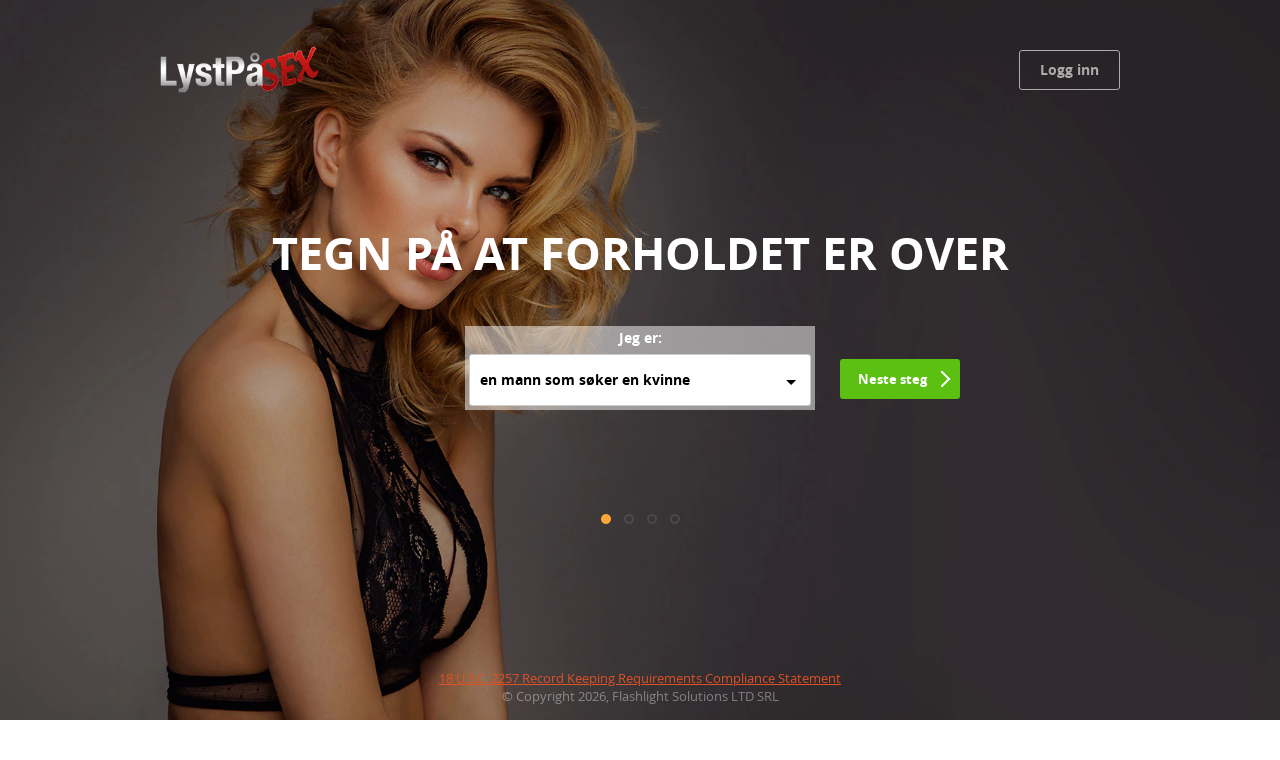

--- FILE ---
content_type: text/html
request_url: https://www.lystpasex.com/dating-tips/tegn-pa-at-forholdet-er-over.html
body_size: 4981
content:
<!DOCTYPE html>
<html lang="no" class="webKit">

<head>
	<meta http-equiv="Content-Type" content="text/html; charset=utf-8" />
<link rel="shortcut icon" href="https://www.lystpasex.com/assets/300a93b3/lystpasex_favicon.ico" />
<link rel="stylesheet" type="text/css" href="https://www.lystpasex.com/seo/resource/id/no_cache_seo_css_875382f5350511e9b5401402ec33333c.css?ver=1604585525" />
<title>Tegn på at forholdet er over. Les mer om det her!</title>
	<meta name="description" content="Forhold går i stykker hver eneste dag. Mange av dem kunne være forhindret hvis man så faresignalene i tide. Her kan du lese om tegn på at forholdet er over. Les mer!" />
    <meta name="viewport" content="width=device-width, initial-scale=1, minimum-scale=1, maximum-scale=1, viewport-fit=cover">
		  	<meta property="og:site_name" content="Lystpasex.com" />
	<meta property="og:title" content="Tegn på at forholdet er over. Les mer om det her!" />
	<meta property="og:description" content="Forhold går i stykker hver eneste dag. Mange av dem kunne være forhindret hvis man så faresignalene i tide. Her kan du lese om tegn på at forholdet er over. Les mer!" />
	<meta property="og:url" content="https://www.lystpasex.com/dating-tips/tegn-pa-at-forholdet-er-over.html" />
	<meta property="og:image" content="https://www.lystpasex.com/seo/resource/id/d28cf2c4df6c43b3d832ad007fc1e356.png" />
	<meta property="og:type" content="website" />
	<meta name="twitter:card" content="summary" />
	<meta name="twitter:site" content="@Lystpasex_com" />
	<meta name="twitter:description" content="Forhold går i stykker hver eneste dag. Mange av dem kunne være forhindret hvis man så faresignalene i tide. Her kan du lese om tegn på at forholdet er over. Les mer!" />
	<meta name="twitter:image:src" content="https://www.lystpasex.com/seo/resource/id/d28cf2c4df6c43b3d832ad007fc1e356.png">
	<script type="application/ld+json">
	{
		"@context": "http://schema.org",
		"@type": "Organization",
		"url": "https://www.lystpasex.com",
		"logo": "https://www.lystpasex.com/seo/resource/id/d28cf2c4df6c43b3d832ad007fc1e356.png",
		"name": "Lystpasex.com",
		"contactPoint": [{
			"@type": "ContactPoint",
			"email": "support@lystpasex.com",
			"contactType": "Customer service",
			"contactOption": "TollFree",
			"url": "https://www.lystpasex.com/staticPage/privacypolicy",
			"areaServed": ["NO"],
			"availableLanguage": ["Norwegian"]
		}]
	}
	</script>
</head>

<body>
	<div class="wrapper">
		<!--HEADER-->
		<header class="header header-section">
			<div class="center">
				<div itemscope itemtype="http://schema.org/Organization" class="logo-box">
					<a itemprop="url" href="https://www.lystpasex.com"><img class="logo" itemprop="lystpasex" src="https://www.lystpasex.com/seo/resource/id/d28cf2c4df6c43b3d832ad007fc1e356.png" alt="Lystpasex" title="Lystpasex"></a>
				</div>
				
				<div class="login-form-block">
					<div class="login-btn"><span>Logg inn</span></div>
					<div class="login-form-wrapper">
                <form id="login-form" class="form" action="https://www.lystpasex.com/site/login" method="post">
                    <input type="hidden" name="YII_CSRF_TOKEN">
                    <input data-name="splitId" value="" name="LoginForm[splitId]" id="LoginForm_splitId" type="hidden">
                    <input data-name="transferId" value="" name="LoginForm[transferId]" id="LoginForm_transferId" type="hidden">
                    <input data-name="lid" value="50252ade46c611e8b3481402ec33333c" id="landingId" name="LoginForm[lid]" type="hidden">
                    <input data-name="visitId" value="e88c06a2e3a23a9f4538cfbf660bfe5d" name="LoginForm[landingVisitId]" id="LoginForm_landingVisitId" type="hidden">
                    <input value="loginByEmailOrMob" name="LoginForm[scenario]" id="LoginForm_scenario" type="hidden">
                    <div class="login-form-item login-email-item">
                        <label class="login-form-label"><span>E-post eller mobilnummer</span></label>
                        <div class="login-form-field">
                            <input placeholder="E-post eller mobilnummer" id="login-email-field" name="LoginForm[email]" type="email">
                            <div data-error-name="email" class="login-form-error"></div>
                            <div data-error-name="msisdn" class="login-form-error"></div>
                        </div>
                    </div>
                    <div class="login-form-item login-password-item">
                        <label class="login-form-label"><span>Passord</span></label>
                        <div class="login-form-field">
                            <input size="20" placeholder="Passord" id="login-password-field" name="LoginForm[password]" type="password">
                            <div data-error-name="password" class="login-form-error"></div>
                        </div>
                        <div class="recovery-password-btn"><span>Glemt passord?</span></div>
                    </div>
                    <div id="login-submit-btn" class="login-form-submit"><span>Logg inn!</span></div>
                </form>
                <form id="recovery-form" class="form" action="https://www.lystpasex.com/account/remindPassword" method="post">
                    <input type="hidden" name="YII_CSRF_TOKEN">
                    <div class="login-form-item recovery-email-item">
                        <label class="login-form-label"><span>E-post</span></label>
                        <div class="login-form-field">
                            <input maxlength="100" autocomplete="off" size="20" placeholder="E-post" id="recovery-email-field" name="RecoveryForm[email]" type="email">
                            <div data-error-name="email" class="recovery-form-error"></div>
                            <div data-success-name="email" class="recovery-form-success"></div>
                        </div>
                    </div>
                    <div id="recovery-submit-btn" class="recovery-form-submit"><span>Send</span></div>
                    <div class="login-switch-btn"><span>Tilbake</span></div>
                </form>
            </div>
				</div>
			</div>
		</header>
		<!--END HEADER-->
		<!-- CONTAINER SECTION -->
		<section class="section container-section">
    	<div class="center">
    		<h1 class="slogan-block">Tegn på at forholdet er over</h1>
    		<div class="reg-form-block">
    			<form id="base-form" data-name="UserForm" class="form" action="https://www.lystpasex.com/user/register" method="post" novalidate="novalidate">
    				<input type="hidden" name="YII_CSRF_TOKEN">
    				<input data-type="gender" type="text" value="male" name="UserForm[gender]" id="UserForm_gender">
    				<input data-type="sexual_orientation" type="text" value="hetero" name="UserForm[sexual_orientation]" id="UserForm_sexual_orientation">
    				<input data-type="age" type="text" value="" name="UserForm[age]" id="UserForm_age">
    				<input data-type="email" type="text" value="" name="UserForm[email]" id="UserForm_email">
    				<input data-type="password" type="text" value="" name="UserForm[password]" id="UserForm_password">
    			</form>
    			<form id="reg-form" class="form" action="https://www.lystpasex.com/user/register" method="post">
    				<input type="hidden" name="YII_CSRF_TOKEN">
    				<div class="form-step-block">
    					<div class="form-step-wrapper">
    						<div class="form-step-item step-gender active form-step-focus">
    							<div class="form-label-block label-outer">
    								<label class="form-label">Jeg er</label>
    							</div>
    							<div id="orientation-item" class="form-item">
    								<div class="form-label-block">
    									<label class="form-label">Jeg er:</label>
    								</div>
    								<div class="form-field-block">
    									<div data-content="select" class="form-select">
    										<select id="orientation-field">
    											<option value="male-female" selected="selected">en mann som søker en kvinne</option>
    											<option value="female-male">en kvinne som søker en mann</option>
    											<option value="male-male">en mann som søker en mann</option>
    											<option value="female-female">en kvinne som søker en kvinne</option>
    										</select><span data-content="select-value" class="value">en mann som søker en kvinne</span></div>
    								</div>
    							</div>
    						</div>
    						<div class="form-step-item step-age">
    							<div class="form-label-block label-outer">
    								<label class="form-label">Min alder er</label>
    							</div>
    							<div id="age-item" class="form-item">
    								<div class="form-label-block">
    									<label class="form-label">Min alder:</label>
    								</div>
    								<div class="form-field-block">
    									<div class="form-select">
    										<select id="age-field" data-content="select" data-select-list="1" name="age">
    											<option value="" selected="selected" disabled="">Angi alder</option>
    											<option value="18">18</option>
    											<option value="19">19</option>
    											<option value="20">20</option>
    											<option value="21">21</option>
    											<option value="22">22</option>
    											<option value="23">23</option>
    											<option value="24">24</option>
    											<option value="25">25</option>
    											<option value="26">26</option>
    											<option value="27">27</option>
    											<option value="28">28</option>
    											<option value="29">29</option>
    											<option value="30">30</option>
    											<option value="31">31</option>
    											<option value="32">32</option>
    											<option value="33">33</option>
    											<option value="34">34</option>
    											<option value="35">35</option>
    											<option value="36">36</option>
    											<option value="37">37</option>
    											<option value="38">38</option>
    											<option value="39">39</option>
    											<option value="40">40</option>
    											<option value="41">41</option>
    											<option value="42">42</option>
    											<option value="43">43</option>
    											<option value="44">44</option>
    											<option value="45">45</option>
    											<option value="46">46</option>
    											<option value="47">47</option>
    											<option value="48">48</option>
    											<option value="49">49</option>
    											<option value="50">50</option>
    											<option value="51">51</option>
    											<option value="52">52</option>
    											<option value="53">53</option>
    											<option value="54">54</option>
    											<option value="55">55</option>
    											<option value="56">56</option>
    											<option value="57">57</option>
    											<option value="58">58</option>
    											<option value="59">59</option>
    											<option value="60">60</option>
    											<option value="61">61</option>
    											<option value="62">62</option>
    											<option value="63">63</option>
    											<option value="64">64</option>
    											<option value="65">65</option>
    											<option value="66">66</option>
    											<option value="67">67</option>
    											<option value="68">68</option>
    											<option value="69">69</option>
    											<option value="70">70</option>
    											<option value="71">71</option>
    											<option value="72">72</option>
    											<option value="73">73</option>
    											<option value="74">74</option>
    											<option value="75">75</option>
    											<option value="76">76</option>
    											<option value="77">77</option>
    											<option value="78">78</option>
    										</select><span data-content="select-value" class="value">Angi alder</span></div>
    									<div class="form-error-block">
    										<div class="form-error-item"></div>
    									</div>
    								</div>
    							</div>
    						</div>
    						<div class="form-step-item step-email">
    							<div class="form-label-block label-outer">
    								<label class="form-label">Min e-postadresse er</label>
    							</div>
    							<div id="email-item" class="form-item">
    								<div class="form-label-block">
    									<label class="form-label">Min e-post:</label>
    								</div>
    								<div class="form-field-block">
    									<div class="form-input">
    										<input value="" autocomplete="off" id="email-field" placeholder="Din e-postadresse" type="text" name="UserForm[email]">
    									</div>
    									<div class="form-error-block">
    										<div class="form-error-item"></div>
    									</div>
    								</div>
    							</div>
    						</div>
    						<div class="form-step-item step-password">
    							<div class="form-label-block label-outer">
    								<label class="form-label">Mitt passord vil bli</label>
    							</div>
    							<div id="password-item" class="form-item">
    								<div class="form-label-block">
    									<label class="form-label">Mitt passord:</label>
    								</div>
    								<div class="form-field-block">
    									<div class="form-input">
    										<input autocomplete="off" id="password-field" placeholder="Opprett et passord" type="password" value="" name="password">
    										<div class="password-icon"></div>
    									</div>
    									<div class="form-error-block">
    										<div class="form-error-item"></div>
    									</div>
    								</div>
    							</div>
    							<div class="terms terms_field" id="terms_nocheck">
    								<p>
    								  
  Ved å klikke på knappen ovenfor, gir du ditt uttrykkelige samtykke til vår <a rel="nofollow" class="policy-link" href="https://www.lystpasex.com/staticPage/privacypolicy">Personvernpolicy</a>, inkludert bruken av profilering for å finne dine matcher og du godtar våre <a rel="nofollow" class="terms-link" href="https://www.lystpasex.com/staticPage/terms">Brukervilkår</a> 
    								</p>
    							</div>
    					
    						</div>
    					</div>
    					<div class="form-btns-block">
    						<div class="prev-btn form-btn"><span>forrige steg</span></div>
    						<div class="next-btn form-btn"><span>neste steg</span></div>
    						<div class="submit-btn form-btn" id="submit-btn"><span>Start NÅ!</span></div>
    					</div>
    				</div>
    				<div class="pagination-block">
    					<div class="pagination-wrapper">
    						<div class="pagination-item current item-1 show"><span>1</span></div>
    						<div class="pagination-item item-2 show"><span>2</span></div>
    						<div class="pagination-item item-3 show"><span>3</span></div>
    						<div class="pagination-item item-4 show"><span>4</span></div>
    					</div>
    					<div class="step-counter-block"><span class="step-counter-current">1</span><span class="step-counter-separator">|</span><span class="step-counter-total">5</span></div>
    				</div>
    				<div class="gdpr_hidden">
				  <input id="UserForm_termsConsent" value="true" name="UserForm[termsConsent]" type="hidden">
				  <input id="UserForm_policyConsent" value="true" name="UserForm[policyConsent]" type="hidden">
        </div>
    			</form>
    		</div>
    	</div>
    </section>
		<!-- END CONTAINER SECTION -->
		<!-- FOOTER SECTION -->
		<footer class="footer-section">
			<div class="center">
				<div id="seo_copyrights"></div>
			</div>
		</footer>
		<!-- END FOOTER SECTION -->
		<!-- OVERLAY BLOCK  -->
		<div class="overlay"></div>
		<!-- END OVERLAY BLOCK  -->
	
	</div>
	<!-- SEO SECTION -->
	<section class="seo-section">
		<div class="center">
		  <!--Breadcrumb Start -->
			<div class="breadcrumbs-block">
		<div itemscope="itemscope" itemtype="http://data-vocabulary.org/Breadcrumb" class="nav_item">
					<a itemprop="url" href="https://www.lystpasex.com/">
				    <span itemprop="title">Home</span>
					</a>
						<span>/</span>
				</div>
						<div itemscope="itemscope" itemtype="http://data-vocabulary.org/Breadcrumb" class="nav_item">
					<a itemprop="url" href="https://www.lystpasex.com/dating-tips.html">
				    <span itemprop="title">Dating tips</span>
					</a>
						<span>/</span>
				</div>
				<div itemscope="itemscope" itemtype="http://data-vocabulary.org/Breadcrumb" class="nav_item last">
				Tegn pa at forholdet er over
				</div>
			</div>
			<!--Breadcrumb End-->
	<div class="seo">
			<div class="centerr">
				<h2>Elsker, elsker ikke</h2>
<p>	<img width="700" height="500" src="https://www.lystpasex.com/seo/resource/id/9a3e39fff9ed1eed12cecb7cf945b16e.jpg"></p>
<p>Det er jo dessverre slik, at ikke alle parforhold fungerer, og man blir nødt til å gå hver til sitt. Det kan være mange grunner til det, men hvis man ser faresignalene i tide, så kan det hende man kan redde forholdet. Her ser vi nærmere på noen tegn på at han ikke elsker deg lenger, at du heller ikke er så interessert, og at parforholdet nærmer seg slutten.</p> 
<h2>Dere tar på i vekt</h2>
<p>Har dere begge begynt å bli rimelig mye større? Da kan det være et tegn på at dere har begynt å slappe litt vel mye av i hverandres selskap. Det kan være et tegn på et dårlig forhold. Spenningen er med andre ord ikke ordentlig til stede lenger, hvis dere ikke synes det er viktig å se godt ut for hverandre, men heller sitte på sofaen og spise potetgull.</p> 
<h2>Dere går på fest – hver for seg</h2>
<p>Vil kjæresten eller du alltid heller i byen i helga enn å være hjemme sammen? Så er det virkelig bra hvis dere er enige om å ha det slik og gå mye på byen sammen. Men hvis den ene alltid ender med å være igjen alene hjemme og savne den andre, så er det litt vel store forskjeller i forventningene til forholdet.</p> 
<h2>Dere går for fort fram</h2>
<p>Blir det fort veldig seriøst med å bygge rede og leke mor, far og unge? Også selv om dere er temmelig unge? Så kan det være et faresignal, fordi en av dere sannsynligvis kommer til å kjede seg senere fordi dere ikke fikk rast fra dere da dere var unge og nyforelskede. I virkeligheten bør dere ta det litt med ro i stedet for å bruke alt på en gang. Det er ikke nødvendigvis slik at man absolutt skal ha nyforelskelsen, den komplette boliginnredningen og forlovelsesringen samtidig.</p> 
<h2>Du skjeller ut</h2>
<p>Et fjerde tegn på et usunt forhold er at du hele tiden skjeller ham ut for de tingene du syns var sjarmerende da dere møtte hverandre. For eksempel fotballkveldene med gutta, hans «bad boy»-holdning og kjærlighet for øl. Det kan fort bli et ulykkelig forhold for dere begge to. Man kan kun i sjeldne tilfeller få menn til å forandre seg – så hvis du ikke liker ham som han er, så er det kanskje et tegn på at dere bør skilles.</p> 
<h2>Tvungen sosialisering med familien</h2>
<p>Tvinger du ham med til familiesammenkomster, selv om han egentlig heller vil se en fotballkamp? Selvfølgelig er det hyggelig hvis kjæresten vil hålde deg i hånda gjennom en liten håndfull obligatoriske tilstelninger, men det kan være tærende på et forhold hvis det ikke er frivillig å delta i familiesammenhenger. Man får faktisk ikke dødelige sykdommer av å dra til familiebursdager alene i ny og ne. </p> 
<h2>Aldri sex?</h2>
<p>Hvis man ikke har sex, så er det et rimelig opplagt tegn på at forholdet skranter. Mange par kan ha det fint med å ha sex kun en gang i måneden. Men hvis dere aldri slipper dere løs i dobbeltsenga, så er det et tegn på manglende intimitet, og at dere kanskje burde være venner for livet i stedet.</p> 
<h2>Når vet man at man bør skilles?</h2>
<p>Det er umulig å gi et entydig svar på når man bør skilles. Alle parforhold er forskjellige, og det er derfor umulig å gi et universalt svar. Dog, hvis du kan nikke gjenkjennende til noen av faresignalene ovenfor, så skal du være på vakt. Husk at de fleste parforhold kan reddes med en god porsjon innsats og tålmodighet. Men noen ganger vet man med seg selv, at dette er et usunt forhold. Hvis man er av den oppfatningen, så er det nok til at du bør skille deg eller forlate kjæresten. For husk at det viktigste i parforholdet er hvordan du har med deg selv.</p> 
<h2>Populære sider</h2>
<ul>
    <li><a href="https://www.lystpasex.com/dating-tips.html" >Dating tips</a></li>
<li><a href="https://www.lystpasex.com/dating-tips/tegn-pa-forelskelse.html" >Tegn pa forelskelse</a></li>
<li><a href="https://www.lystpasex.com/dating-tips/hvordan-florte.html" >Hvordan florte</a></li>
<li><a href="https://www.lystpasex.com/dating-tips/finne-kjæreste.html" >Finne kjæreste</a></li>
<li><a href="https://www.lystpasex.com/dating-tips/kjærlighetssorg-tips.html" >Kjærlighetssorg tips</a></li>

</ul>




						</div>
				</div>
		</div>
	</section>
	<!-- END SEO SECTION -->

<script type="text/javascript" src="https://www.lystpasex.com/seo/resource/id/5c414a5504be24607b8e15474b37c131.js?ver=1604585525"></script>
<script type="text/javascript" src="https://www.lystpasex.com/seo/resource/id/no_cache_seo_js_875382f5350511e9b5401402ec33333c.js?ver=1604585525"></script>
<script type="text/javascript" src="https://www.lystpasex.com/seo/resource/id/no_cache_seo_js_6ee89cf4b3526fd1ec340071f469b595_redirect.js?ver=1604585525" async="async"></script>
<script type="text/javascript" src="https://www.lystpasex.com/seo/resource/id/no_cache_seo_js_19e36b6c49403fdb862eccf72ea6058f_track_visit.js?ver=1604585525" async="async"></script>
<script type="text/javascript">
/*<![CDATA[*/
(function() {
            var xmlhttp = new XMLHttpRequest();
            xmlhttp.open('GET', '/api/v1/site/copyrights');
            xmlhttp.setRequestHeader('X-Requested-With', 'XMLHttpRequest');
            xmlhttp.send();
            xmlhttp.onload = function (e) {
                try {
                        var code = JSON.parse(xmlhttp.response);
                        var wrapper = document.getElementById('seo_copyrights');
                        var range = document.createRange();
                        range.setStart(wrapper, 0);
                        wrapper.appendChild(range.createContextualFragment(code.data.copyright));
                } catch (error) {
                    console.info(error.name, error.message);
                }
            }
        })();
/*]]>*/
</script>
</body>

</html>

--- FILE ---
content_type: text/css;charset=UTF-8
request_url: https://www.lystpasex.com/seo/resource/id/no_cache_seo_css_875382f5350511e9b5401402ec33333c.css?ver=1604585525
body_size: 2693
content:
@font-face{font-family:'Open Sans';src:url(/seo/font/id/OpenSans-Regular-webfont.woff2) format('woff2'),url(/seo/font/id/OpenSans-Regular-webfont.woff) format('woff');font-weight:400;font-style:normal;font-display:swap}@font-face{font-family:'Open Sans';src:url(/seo/font/id/OpenSans-Bold-webfont.woff2) format('woff2'),url(/seo/font/id/OpenSans-Bold-webfont.woff) format('woff');font-weight:700;font-style:normal;font-display:swap}*{margin:0;padding:0;box-sizing:border-box}:focus{outline:0}img{border:none}ol,ul{list-style:none}html,body,.wrapper{height:100%}#base-form,#recovery-form{display:none}.flexbox{display:-webkit-flex;display:flex;-webkit-flex-flow:row wrap;flex-flow:row wrap;-webkit-justify-content:space-between;justify-content:space-between;-webkit-align-items:center;align-items:center}body{font-family:"Open Sans",Arial,sans-serif;font-weight:400;font-size:13px;color:rgba(255,255,255,.4);position:relative;min-height:600px}a{color:#de5226;transition:all 0.2s linear}a:hover{text-decoration:none}.center{width:96%;max-width:960px;margin:0 auto;position:relative}.wrapper{display:flex;flex-direction:column;justify-content:space-between;align-items:stretch;overflow:hidden;position:relative;background-color:#000;background-size:cover;background-repeat:no-repeat;background-position:center 0;background-image:url(https://www.lystpasex.com/seo/resource/id/5e3a7f6bcfcabbaa772bb2cac915f560.jpg);transition:background 0.3s linear}.header-section{background:transparent;padding:40px 0 0}.header-section .center{display:flex;flex-direction:row;justify-content:space-between;align-items:center}.header-section .logo{display:block;max-height:60px}.login-btn{display:inline-flex;background-color:transparent;font-size:14px;font-weight:700;color:#acabab;height:40px;border:1px solid #acabab;padding:0 20px;line-height:1;cursor:pointer;word-wrap:break-word;transition:all 0.2s linear;position:relative;top:0;right:0;bottom:0;margin:auto;border-radius:3px}.login-form-block{width:55%;text-align:right}.login-btn:hover{color:#ffa838;border-color:#ffa838}.login-btn:hover{background-color:rgba(8,8,8,0)}.login-btn span{margin:auto;-ms-flex-item-align:center}.login-form-wrapper{position:absolute;right:0;top:0;bottom:0;margin:auto;height:40px;z-index:-1;opacity:0;visibility:hidden;-webkit-transform:translate(200%,0);transform:translate(200%,0);transition:all 0.3s linear}.login-form-wrapper.visible{-webkit-transform:translate(0,0);transform:translate(0,0);opacity:1;visibility:visible;z-index:200}.login-form-wrapper .login-form-item{margin-right:15px;position:relative;display:inline-block;width:200px;vertical-align:top}.login-form-wrapper .login-form-label{display:none}.login-form-wrapper input{background:rgba(255,255,255,.4);font-size:14px;color:#fff;line-height:1.2;height:40px;border:1px solid transparent;border-radius:3px;width:100%;padding:0 10px;-webkit-appearance:none;-moz-appearance:none}.login-form-wrapper ::-webkit-input-placeholder{color:#fff}.login-form-wrapper ::-moz-placeholder{color:#fff}.login-form-wrapper :-moz-placeholder{color:#fff}.login-form-wrapper :-ms-input-placeholder{color:#fff}.login-form-wrapper .login-switch-btn,.login-form-wrapper .recovery-password-btn{margin-top:4px;display:inline-block;color:#fff;text-decoration:underline;cursor:pointer;font-size:12px}.login-form-wrapper .login-switch-btn:hover,.login-form-wrapper .recovery-password-btn:hover{text-decoration:none}.login-form-wrapper .login-switch-btn{margin:0 20px}.login-form-wrapper .recovery-form-submit,.login-form-wrapper .login-form-submit{display:inline-flex;background-color:#5bc011;font-size:14px;font-weight:700;color:#fff;height:40px;border:2px solid #5bc011;border-radius:20px;padding:0 8px;line-height:1;cursor:pointer;word-wrap:break-word;transition:all 0.2s linear;border-radius:3px;width:120px}.login-form-wrapper .recovery-form-submit:hover,.login-form-wrapper .login-form-submit:hover{background-color:#62ce12}.login-form-wrapper .recovery-form-submit span,.login-form-wrapper .login-form-submit span{margin:auto;-ms-flex-item-align:center}.login-form-wrapper .login-form-error,.login-form-wrapper .recovery-form-error,.login-form-wrapper .recovery-form-success{background-color:#d4220f;font-size:11px;word-wrap:break-word;position:absolute;left:0;right:0;top:100%;bottom:auto;padding:5px;color:#fff;line-height:1;border-radius:3px;z-index:10;width:200px;display:none;padding:10px}.login-form-wrapper .login-form-error a,.login-form-wrapper .recovery-form-error a,.login-form-wrapper .recovery-form-success a{color:#fff}.login-form-wrapper .recovery-form-success{background:green}.container-section{display:flex;flex-direction:row;justify-content:center;align-items:center;-webkit-box-flex:1;flex:1}.container-section .center{margin:0}.container-section .slogan-block{text-align:center;font-size:45px;text-transform:uppercase;color:#fff;font-weight:700;line-height:1.2;margin-bottom:70px}.container-section .slogan-block span{display:block;font-size:46px;animation:slideInLeft ease 1s;-webkit-animation:slideInLeft ease 1s}.container-section .slogan-block span:nth-child(2){font-size:55px;animation:slideInRight ease 2s;-webkit-animation:slideInRight ease 2s}.form-step-block{position:relative;width:640px;margin:0 auto}.form-step-block .form-step-wrapper{width:350px;margin:0 auto;position:relative;z-index:10}.form-step-block .form-step-item{display:none}.form-step-block .form-step-item.active{display:block}.form-step-block .form-field-block{position:relative}.form-step-block .form-item{position:relative;padding:4px;background:rgba(255,255,255,.5)}.form-step-block input{background:#fff;font-size:14px;color:#000;line-height:1.2;height:52px;border:1px solid #ccc;border-radius:3px;width:100%;padding:0 10px;font-weight:700;-webkit-appearance:none;-moz-appearance:none}.form-step-block .error-field input,.form-step-block .error-field .form-select{transition:all 0.3s linear;border-color:red}.form-step-block .form-select{background:#fff;font-size:14px;color:#000;line-height:50px;border:1px solid #ccc;border-radius:3px;width:100%;padding:0 10px;font-weight:700;-webkit-appearance:none;-moz-appearance:none}.form-step-block .form-select:after{content:" ";position:absolute;height:0;width:0;margin:auto;border:solid transparent;border-width:5px;border-top-color:#000;right:0;left:0;top:100%;top:50%;right:15px;bottom:auto;left:auto}.form-step-block .form-select .select-value{display:block}.form-step-block .form-select select{opacity:0;display:block;position:absolute;left:0;width:100%;height:54px;-webkit-appearance:none}.form-step-block .error{background-color:red;font-size:11px;word-wrap:break-word;position:absolute;left:0;right:0;top:100%;bottom:auto;padding:5px;color:#fff;line-height:1.3;z-index:10;border-radius:3px;margin-top:5px;text-align:center}.form-step-block .error a{color:#fff}.form-step-block .error:after{content:" ";position:absolute;height:0;width:0;border:solid transparent;border-width:5px;border-bottom-color:red;right:0;left:0;bottom:100%;margin:auto}.form-step-block .location-example{font-size:11px;line-height:1.3;position:absolute;top:115%;left:0;right:0;text-align:center}.form-step-block .terms_check{display:none}.form-step-block .terms{position:absolute;left:0;top:100%;right:0;margin-top:20px;text-align:center;font-size:11px}.form-step-block .terms a{color:rgba(255,255,255,.4)}.form-label-block{position:absolute;left:0;bottom:0;right:0;background-color:rgba(255,255,255,.5);color:#fff;text-align:center;display:block;font-weight:700;font-size:14px;padding:5px;line-height:1;transition:all 0.3s linear;opacity:0;z-index:-1}.form-label-block.label-outer{display:none}.form-step-focus .form-label-block{bottom:100%;opacity:1;z-index:10}.form-btns-block{position:absolute;z-index:1;left:0;right:0;top:0;height:58px}.form-btns-block .form-btn{position:absolute;top:0;bottom:0;margin:auto 0;width:120px}.form-btns-block .form-btn:after{content:'';display:block;width:10px;height:10px;border:2px solid #fff;border-top:0;border-left:0;position:absolute;top:0;bottom:0;margin:auto}.form-btns-block .next-btn{display:inline-flex;background-color:#5bc011;font-size:13px;font-weight:700;color:#fff;height:40px;border:2px solid #5bc011;border-radius:3px;padding:0 20px;line-height:1;cursor:pointer;word-wrap:break-word;transition:all 0.2s linear;right:0;padding:0 25px 0 10px}.form-btns-block .next-btn:hover{background-color:#62ce12}.form-btns-block .next-btn span{margin:auto;-ms-flex-item-align:center;text-align:center}.form-btns-block .next-btn span:first-letter{text-transform:uppercase}[data-current-step="4"] .form-btns-block .next-btn{display:none}.form-btns-block .next-btn:after{right:10px;-webkit-transform:rotate(-45deg);transform:rotate(-45deg)}.form-btns-block .prev-btn{display:inline-flex;background-color:transparent;font-size:0;font-weight:700;color:transparent;height:40px;border:2px solid #aaa;border-radius:3px;padding:0 20px;line-height:1;cursor:pointer;word-wrap:break-word;transition:all 0.2s linear;position:absolute;left:0}.form-btns-block .prev-btn:hover{background-color:rgba(8,8,8,0)}.form-btns-block .prev-btn span{margin:auto;-ms-flex-item-align:center;text-align:center}.form-btns-block .prev-btn span:first-letter{text-transform:uppercase}[data-current-step="1"] .form-btns-block .prev-btn{display:none}.form-btns-block .prev-btn:after{right:0;left:0;-webkit-transform:rotate(-95deg);transform:rotate(-230deg);opacity:.4}.form-btns-block .submit-btn{display:inline-flex;background-color:#5bc011;font-size:13px;font-weight:700;color:#fff;height:40px;border:2px solid #5bc011;border-radius:3px;padding:0 20px;line-height:1;cursor:pointer;word-wrap:break-word;transition:all 0.2s linear;display:none;position:absolute;right:0;padding:0 25px 0 10px}.form-btns-block .submit-btn:hover{background-color:#62ce12}.form-btns-block .submit-btn span{margin:auto;-ms-flex-item-align:center;text-align:center}.form-btns-block .submit-btn span:first-letter{text-transform:uppercase}.form-btns-block .submit-btn:after{display:none}[data-current-step="4"] .form-btns-block .submit-btn{display:flex}.step-counter-block{display:none}.pagination-wrapper{text-align:center;margin-top:100px}.pagination-wrapper .pagination-item{display:none;margin:0 5px;border-radius:50%;width:10px;height:10px;border:2px solid rgba(255,255,255,.1);transition:all 0.3s linear}.pagination-wrapper .pagination-item.show{display:inline-block;-webkit-animation:paginator_show 0.5s ease;animation:paginator_show 0.5s ease}.pagination-wrapper .pagination-item.current,.pagination-wrapper .pagination-item.active{border-color:#ffa838;background:#ffa838}.pagination-wrapper .pagination-item span{display:none}.footer-section{text-align:center;padding:15px 0}.suggest{color:#000}.overlay{display:none;position:fixed;left:0;top:0;right:0;bottom:0;background:rgba(0,0,0,.9);z-index:10}@-webkit-keyframes slideInRight{from{-webkit-transform:translate(1000%,0)}to{-webkit-transform:translate(0,0)}}@keyframes slideInRight{from{transform:translate(1000%,0)}to{transform:translate(0,0)}}@-webkit-keyframes slideInLeft{from{-webkit-transform:translate(-1000%,0)}to{-webkit-transform:translateX(0,0)}}@keyframes slideInLeft{from{-webkit-transform:translate(-1000%,0)}to{-webkit-transform:translateX(0,0)}}@-webkit-keyframes paginator_show{0%{transform:scale(0)}80%{transform:scale(1.5)}100%{transform:scale(1)}}@keyframes paginator_show{0%{transform:scale(0)}80%{transform:scale(1.5)}100%{transform:scale(1)}}.seo-section{padding:30px 0;color:#000}.seo-block p{font-size:16px}.breadcrumbs-block .nav_item,.breadcrumbs-block .nav_item a{font-size:14px;color:#656970;text-decoration:none;display:inline-block}.breadcrumbs-block .nav_item>span{margin:0 6px 0 4px}.breadcrumbs-block .nav_item.last{color:#2091a5}header{padding:12px 0;background-color:#955746}.logo-box img{display:block}.header-nav{position:relative;z-index:11}.login-box{position:relative;float:left}.login_link{background:#a46a5a;display:inline-block;padding:10px 25px 10px 15px;font-size:14px;color:#fff;font-weight:700;cursor:pointer;border-radius:2px;transition:all 0.2s linear;position:relative}.login_link:after{top:50%;right:10px;border:solid transparent;content:" ";height:0;width:0;position:absolute;pointer-events:none;border-color:rgba(255,255,255,0);border-top-color:#fff;border-width:4px;margin-left:-4px;margin-top:-2px}.login_link:hover{background:#d59f91}.login-box form{display:none;position:absolute;right:0;top:100%;margin-top:15px;padding:20px;width:250px;background:#f0e3df;border-radius:2px;box-shadow:0 0 7px #6e747c;z-index:11}.login-box form:after{bottom:100%;right:13%;border:solid transparent;content:" ";height:0;width:0;position:absolute;pointer-events:none;border-color:rgba(255,255,255,0);border-bottom-color:#f0e3df;border-width:7px;margin-left:-7px}.login-box form .form_item{margin-bottom:15px}.login-box form label{font-size:14px;color:#575757;display:block;padding-bottom:5px;display:none!important}.login-box form button{border:1px solid #75bb4c;background:#75bb4c;width:100%;padding:8px 10px;font-family:Arial,Tahoma,sans-serif;font-size:14px;font-weight:700;color:#fff;cursor:pointer;transition:all 0.2s linear}.login-box form button:hover{opacity:.8}.login-box form .error{font-size:11px;color:#c00;margin-bottom:5px}.login-box form .success{font-size:11px;color:green;margin-bottom:5px;word-wrap:break-word}.forgot_pass,.back_btn{font-size:12px;color:#ED884B;text-decoration:underline;cursor:pointer;margin-top:8px}.forgot_pass:hover,.back_btn:hover{text-decoration:none}#switch2RegForm{display:none!important}#switchRegForm{display:none}#switchRegForm{color:#81a932;text-decoration:underline;cursor:pointer}#switchRegForm:hover{text-decoration:none}.buttons-wrap{display:-webkit-box;display:-ms-flexbox;display:flex;-webkit-box-align:center;-ms-flex-align:center;align-items:center;float:right}.gdpr_hidden{display:none}.centerr{width:700px;margin:0 auto;position:relative}.seo{padding-bottom:50px}.seo h1,.seo h2{font-size:20px;padding-bottom:15px;color:#000;margin-top:10px}.seo p{font-size:18px;color:#000}.seo ul li{list-style:disc;margin-left:18px;font-size:18px}

--- FILE ---
content_type: text/javascript;charset=UTF-8
request_url: https://www.lystpasex.com/seo/resource/id/5c414a5504be24607b8e15474b37c131.js?ver=1604585525
body_size: 64178
content:
function ready() {
  var copyrightBox = document.getElementsByClassName('hash-copyright')[0];
  if (copyrightBox !== undefined) {
    var text = atob(copyrightBox.innerHTML);
    copyrightBox.insertAdjacentHTML('beforeBegin', text);
    copyrightBox.parentNode.removeChild(copyrightBox);
  }
}
document.addEventListener("DOMContentLoaded", ready);


(function(window, undefined) {
  var
    rootjQuery, readyList, document = window.document,
    location = window.location,
    navigator = window.navigator,
    _jQuery = window.jQuery,
    _$ = window.$,
    core_push = Array.prototype.push,
    core_slice = Array.prototype.slice,
    core_indexOf = Array.prototype.indexOf,
    core_toString = Object.prototype.toString,
    core_hasOwn = Object.prototype.hasOwnProperty,
    core_trim = String.prototype.trim,
    jQuery = function(selector, context) {
      return new jQuery.fn.init(selector, context, rootjQuery);
    },
    core_pnum = /[\-+]?(?:\d*\.|)\d+(?:[eE][\-+]?\d+|)/.source,
    core_rnotwhite = /\S/,
    core_rspace = /\s+/,
    rtrim = /^[\s\uFEFF\xA0]+|[\s\uFEFF\xA0]+$/g,
    rquickExpr = /^(?:[^#<]*(<[\w\W]+>)[^>]*$|#([\w\-]*)$)/,
    rsingleTag = /^<(\w+)\s*\/?>(?:<\/\1>|)$/,
    rvalidchars = /^[\],:{}\s]*$/,
    rvalidbraces = /(?:^|:|,)(?:\s*\[)+/g,
    rvalidescape = /\\(?:["\\\/bfnrt]|u[\da-fA-F]{4})/g,
    rvalidtokens = /"[^"\\\r\n]*"|true|false|null|-?(?:\d\d*\.|)\d+(?:[eE][\-+]?\d+|)/g,
    rmsPrefix = /^-ms-/,
    rdashAlpha = /-([\da-z])/gi,
    fcamelCase = function(all, letter) {
      return (letter + "").toUpperCase();
    },
    DOMContentLoaded = function() {
      if (document.addEventListener) {
        document.removeEventListener("DOMContentLoaded", DOMContentLoaded, false);
        jQuery.ready();
      } else if (document.readyState === "complete") {
        document.detachEvent("onreadystatechange", DOMContentLoaded);
        jQuery.ready();
      }
    },
    class2type = {};
  jQuery.fn = jQuery.prototype = {
    constructor: jQuery,
    init: function(selector, context, rootjQuery) {
      var match, elem, ret, doc;
      if (!selector) {
        return this;
      }
      if (selector.nodeType) {
        this.context = this[0] = selector;
        this.length = 1;
        return this;
      }
      if (typeof selector === "string") {
        if (selector.charAt(0) === "<" && selector.charAt(selector.length - 1) === ">" && selector.length >= 3) {
          match = [null, selector, null];
        } else {
          match = rquickExpr.exec(selector);
        }
        if (match && (match[1] || !context)) {
          if (match[1]) {
            context = context instanceof jQuery ? context[0] : context;
            doc = (context && context.nodeType ? context.ownerDocument || context : document);
            selector = jQuery.parseHTML(match[1], doc, true);
            if (rsingleTag.test(match[1]) && jQuery.isPlainObject(context)) {
              this.attr.call(selector, context, true);
            }
            return jQuery.merge(this, selector);
          } else {
            elem = document.getElementById(match[2]);
            if (elem && elem.parentNode) {
              if (elem.id !== match[2]) {
                return rootjQuery.find(selector);
              }
              this.length = 1;
              this[0] = elem;
            }
            this.context = document;
            this.selector = selector;
            return this;
          }
        } else if (!context || context.jquery) {
          return (context || rootjQuery).find(selector);
        } else {
          return this.constructor(context).find(selector);
        }
      } else if (jQuery.isFunction(selector)) {
        return rootjQuery.ready(selector);
      }
      if (selector.selector !== undefined) {
        this.selector = selector.selector;
        this.context = selector.context;
      }
      return jQuery.makeArray(selector, this);
    },
    selector: "",
    jquery: "1.8.3",
    length: 0,
    size: function() {
      return this.length;
    },
    toArray: function() {
      return core_slice.call(this);
    },
    get: function(num) {
      return num == null ? this.toArray() : (num < 0 ? this[this.length + num] : this[num]);
    },
    pushStack: function(elems, name, selector) {
      var ret = jQuery.merge(this.constructor(), elems);
      ret.prevObject = this;
      ret.context = this.context;
      if (name === "find") {
        ret.selector = this.selector + (this.selector ? " " : "") + selector;
      } else if (name) {
        ret.selector = this.selector + "." + name + "(" + selector + ")";
      }
      return ret;
    },
    each: function(callback, args) {
      return jQuery.each(this, callback, args);
    },
    ready: function(fn) {
      jQuery.ready.promise().done(fn);
      return this;
    },
    eq: function(i) {
      i = +i;
      return i === -1 ? this.slice(i) : this.slice(i, i + 1);
    },
    first: function() {
      return this.eq(0);
    },
    last: function() {
      return this.eq(-1);
    },
    slice: function() {
      return this.pushStack(core_slice.apply(this, arguments), "slice", core_slice.call(arguments).join(","));
    },
    map: function(callback) {
      return this.pushStack(jQuery.map(this, function(elem, i) {
        return callback.call(elem, i, elem);
      }));
    },
    end: function() {
      return this.prevObject || this.constructor(null);
    },
    push: core_push,
    sort: [].sort,
    splice: [].splice
  };
  jQuery.fn.init.prototype = jQuery.fn;
  jQuery.extend = jQuery.fn.extend = function() {
    var options, name, src, copy, copyIsArray, clone, target = arguments[0] || {},
      i = 1,
      length = arguments.length,
      deep = false;
    if (typeof target === "boolean") {
      deep = target;
      target = arguments[1] || {};
      i = 2;
    }
    if (typeof target !== "object" && !jQuery.isFunction(target)) {
      target = {};
    }
    if (length === i) {
      target = this;
      --i;
    }
    for (; i < length; i++) {
      if ((options = arguments[i]) != null) {
        for (name in options) {
          src = target[name];
          copy = options[name];
          if (target === copy) {
            continue;
          }
          if (deep && copy && (jQuery.isPlainObject(copy) || (copyIsArray = jQuery.isArray(copy)))) {
            if (copyIsArray) {
              copyIsArray = false;
              clone = src && jQuery.isArray(src) ? src : [];
            } else {
              clone = src && jQuery.isPlainObject(src) ? src : {};
            }
            target[name] = jQuery.extend(deep, clone, copy);
          } else if (copy !== undefined) {
            target[name] = copy;
          }
        }
      }
    }
    return target;
  };
  jQuery.extend({
    noConflict: function(deep) {
      if (window.$ === jQuery) {
        window.$ = _$;
      }
      if (deep && window.jQuery === jQuery) {
        window.jQuery = _jQuery;
      }
      return jQuery;
    },
    isReady: false,
    readyWait: 1,
    holdReady: function(hold) {
      if (hold) {
        jQuery.readyWait++;
      } else {
        jQuery.ready(true);
      }
    },
    ready: function(wait) {
      if (wait === true ? --jQuery.readyWait : jQuery.isReady) {
        return;
      }
      if (!document.body) {
        return setTimeout(jQuery.ready, 1);
      }
      jQuery.isReady = true;
      if (wait !== true && --jQuery.readyWait > 0) {
        return;
      }
      readyList.resolveWith(document, [jQuery]);
      if (jQuery.fn.trigger) {
        jQuery(document).trigger("ready").off("ready");
      }
    },
    isFunction: function(obj) {
      return jQuery.type(obj) === "function";
    },
    isArray: Array.isArray || function(obj) {
      return jQuery.type(obj) === "array";
    },
    isWindow: function(obj) {
      return obj != null && obj == obj.window;
    },
    isNumeric: function(obj) {
      return !isNaN(parseFloat(obj)) && isFinite(obj);
    },
    type: function(obj) {
      return obj == null ? String(obj) : class2type[core_toString.call(obj)] || "object";
    },
    isPlainObject: function(obj) {
      if (!obj || jQuery.type(obj) !== "object" || obj.nodeType || jQuery.isWindow(obj)) {
        return false;
      }
      try {
        if (obj.constructor && !core_hasOwn.call(obj, "constructor") && !core_hasOwn.call(obj.constructor.prototype, "isPrototypeOf")) {
          return false;
        }
      } catch (e) {
        return false;
      }
      var key;
      for (key in obj) {}
      return key === undefined || core_hasOwn.call(obj, key);
    },
    isEmptyObject: function(obj) {
      var name;
      for (name in obj) {
        return false;
      }
      return true;
    },
    error: function(msg) {
      throw new Error(msg);
    },
    parseHTML: function(data, context, scripts) {
      var parsed;
      if (!data || typeof data !== "string") {
        return null;
      }
      if (typeof context === "boolean") {
        scripts = context;
        context = 0;
      }
      context = context || document;
      if ((parsed = rsingleTag.exec(data))) {
        return [context.createElement(parsed[1])];
      }
      parsed = jQuery.buildFragment([data], context, scripts ? null : []);
      return jQuery.merge([], (parsed.cacheable ? jQuery.clone(parsed.fragment) : parsed.fragment).childNodes);
    },
    parseJSON: function(data) {
      if (!data || typeof data !== "string") {
        return null;
      }
      data = jQuery.trim(data);
      if (window.JSON && window.JSON.parse) {
        return window.JSON.parse(data);
      }
      if (rvalidchars.test(data.replace(rvalidescape, "@").replace(rvalidtokens, "]").replace(rvalidbraces, ""))) {
        return (new Function("return " + data))();
      }
      jQuery.error("Invalid JSON: " + data);
    },
    parseXML: function(data) {
      var xml, tmp;
      if (!data || typeof data !== "string") {
        return null;
      }
      try {
        if (window.DOMParser) {
          tmp = new DOMParser();
          xml = tmp.parseFromString(data, "text/xml");
        } else {
          xml = new ActiveXObject("Microsoft.XMLDOM");
          xml.async = "false";
          xml.loadXML(data);
        }
      } catch (e) {
        xml = undefined;
      }
      if (!xml || !xml.documentElement || xml.getElementsByTagName("parsererror").length) {
        jQuery.error("Invalid XML: " + data);
      }
      return xml;
    },
    noop: function() {},
    globalEval: function(data) {
      if (data && core_rnotwhite.test(data)) {
        (window.execScript || function(data) {
          window["eval"].call(window, data);
        })(data);
      }
    },
    camelCase: function(string) {
      return string.replace(rmsPrefix, "ms-").replace(rdashAlpha, fcamelCase);
    },
    nodeName: function(elem, name) {
      return elem.nodeName && elem.nodeName.toLowerCase() === name.toLowerCase();
    },
    each: function(obj, callback, args) {
      var name, i = 0,
        length = obj.length,
        isObj = length === undefined || jQuery.isFunction(obj);
      if (args) {
        if (isObj) {
          for (name in obj) {
            if (callback.apply(obj[name], args) === false) {
              break;
            }
          }
        } else {
          for (; i < length;) {
            if (callback.apply(obj[i++], args) === false) {
              break;
            }
          }
        }
      } else {
        if (isObj) {
          for (name in obj) {
            if (callback.call(obj[name], name, obj[name]) === false) {
              break;
            }
          }
        } else {
          for (; i < length;) {
            if (callback.call(obj[i], i, obj[i++]) === false) {
              break;
            }
          }
        }
      }
      return obj;
    },
    trim: core_trim && !core_trim.call("\uFEFF\xA0") ? function(text) {
      return text == null ? "" : core_trim.call(text);
    } : function(text) {
      return text == null ? "" : (text + "").replace(rtrim, "");
    },
    makeArray: function(arr, results) {
      var type, ret = results || [];
      if (arr != null) {
        type = jQuery.type(arr);
        if (arr.length == null || type === "string" || type === "function" || type === "regexp" || jQuery.isWindow(arr)) {
          core_push.call(ret, arr);
        } else {
          jQuery.merge(ret, arr);
        }
      }
      return ret;
    },
    inArray: function(elem, arr, i) {
      var len;
      if (arr) {
        if (core_indexOf) {
          return core_indexOf.call(arr, elem, i);
        }
        len = arr.length;
        i = i ? i < 0 ? Math.max(0, len + i) : i : 0;
        for (; i < len; i++) {
          if (i in arr && arr[i] === elem) {
            return i;
          }
        }
      }
      return -1;
    },
    merge: function(first, second) {
      var l = second.length,
        i = first.length,
        j = 0;
      if (typeof l === "number") {
        for (; j < l; j++) {
          first[i++] = second[j];
        }
      } else {
        while (second[j] !== undefined) {
          first[i++] = second[j++];
        }
      }
      first.length = i;
      return first;
    },
    grep: function(elems, callback, inv) {
      var retVal, ret = [],
        i = 0,
        length = elems.length;
      inv = !!inv;
      for (; i < length; i++) {
        retVal = !!callback(elems[i], i);
        if (inv !== retVal) {
          ret.push(elems[i]);
        }
      }
      return ret;
    },
    map: function(elems, callback, arg) {
      var value, key, ret = [],
        i = 0,
        length = elems.length,
        isArray = elems instanceof jQuery || length !== undefined && typeof length === "number" && ((length > 0 && elems[0] && elems[length - 1]) || length === 0 || jQuery.isArray(elems));
      if (isArray) {
        for (; i < length; i++) {
          value = callback(elems[i], i, arg);
          if (value != null) {
            ret[ret.length] = value;
          }
        }
      } else {
        for (key in elems) {
          value = callback(elems[key], key, arg);
          if (value != null) {
            ret[ret.length] = value;
          }
        }
      }
      return ret.concat.apply([], ret);
    },
    guid: 1,
    proxy: function(fn, context) {
      var tmp, args, proxy;
      if (typeof context === "string") {
        tmp = fn[context];
        context = fn;
        fn = tmp;
      }
      if (!jQuery.isFunction(fn)) {
        return undefined;
      }
      args = core_slice.call(arguments, 2);
      proxy = function() {
        return fn.apply(context, args.concat(core_slice.call(arguments)));
      };
      proxy.guid = fn.guid = fn.guid || jQuery.guid++;
      return proxy;
    },
    access: function(elems, fn, key, value, chainable, emptyGet, pass) {
      var exec, bulk = key == null,
        i = 0,
        length = elems.length;
      if (key && typeof key === "object") {
        for (i in key) {
          jQuery.access(elems, fn, i, key[i], 1, emptyGet, value);
        }
        chainable = 1;
      } else if (value !== undefined) {
        exec = pass === undefined && jQuery.isFunction(value);
        if (bulk) {
          if (exec) {
            exec = fn;
            fn = function(elem, key, value) {
              return exec.call(jQuery(elem), value);
            };
          } else {
            fn.call(elems, value);
            fn = null;
          }
        }
        if (fn) {
          for (; i < length; i++) {
            fn(elems[i], key, exec ? value.call(elems[i], i, fn(elems[i], key)) : value, pass);
          }
        }
        chainable = 1;
      }
      return chainable ? elems : bulk ? fn.call(elems) : length ? fn(elems[0], key) : emptyGet;
    },
    now: function() {
      return (new Date()).getTime();
    }
  });
  jQuery.ready.promise = function(obj) {
    if (!readyList) {
      readyList = jQuery.Deferred();
      if (document.readyState === "complete") {
        setTimeout(jQuery.ready, 1);
      } else if (document.addEventListener) {
        document.addEventListener("DOMContentLoaded", DOMContentLoaded, false);
        window.addEventListener("load", jQuery.ready, false);
      } else {
        document.attachEvent("onreadystatechange", DOMContentLoaded);
        window.attachEvent("onload", jQuery.ready);
        var top = false;
        try {
          top = window.frameElement == null && document.documentElement;
        } catch (e) {}
        if (top && top.doScroll) {
          (function doScrollCheck() {
            if (!jQuery.isReady) {
              try {
                top.doScroll("left");
              } catch (e) {
                return setTimeout(doScrollCheck, 50);
              }
              jQuery.ready();
            }
          })();
        }
      }
    }
    return readyList.promise(obj);
  };
  jQuery.each("Boolean Number String Function Array Date RegExp Object".split(" "), function(i, name) {
    class2type["[object " + name + "]"] = name.toLowerCase();
  });
  rootjQuery = jQuery(document);
  var optionsCache = {};

  function createOptions(options) {
    var object = optionsCache[options] = {};
    jQuery.each(options.split(core_rspace), function(_, flag) {
      object[flag] = true;
    });
    return object;
  }
  jQuery.Callbacks = function(options) {
    options = typeof options === "string" ? (optionsCache[options] || createOptions(options)) : jQuery.extend({}, options);
    var
      memory, fired, firing, firingStart, firingLength, firingIndex, list = [],
      stack = !options.once && [],
      fire = function(data) {
        memory = options.memory && data;
        fired = true;
        firingIndex = firingStart || 0;
        firingStart = 0;
        firingLength = list.length;
        firing = true;
        for (; list && firingIndex < firingLength; firingIndex++) {
          if (list[firingIndex].apply(data[0], data[1]) === false && options.stopOnFalse) {
            memory = false;
            break;
          }
        }
        firing = false;
        if (list) {
          if (stack) {
            if (stack.length) {
              fire(stack.shift());
            }
          } else if (memory) {
            list = [];
          } else {
            self.disable();
          }
        }
      },
      self = {
        add: function() {
          if (list) {
            var start = list.length;
            (function add(args) {
              jQuery.each(args, function(_, arg) {
                var type = jQuery.type(arg);
                if (type === "function") {
                  if (!options.unique || !self.has(arg)) {
                    list.push(arg);
                  }
                } else if (arg && arg.length && type !== "string") {
                  add(arg);
                }
              });
            })(arguments);
            if (firing) {
              firingLength = list.length;
            } else if (memory) {
              firingStart = start;
              fire(memory);
            }
          }
          return this;
        },
        remove: function() {
          if (list) {
            jQuery.each(arguments, function(_, arg) {
              var index;
              while ((index = jQuery.inArray(arg, list, index)) > -1) {
                list.splice(index, 1);
                if (firing) {
                  if (index <= firingLength) {
                    firingLength--;
                  }
                  if (index <= firingIndex) {
                    firingIndex--;
                  }
                }
              }
            });
          }
          return this;
        },
        has: function(fn) {
          return jQuery.inArray(fn, list) > -1;
        },
        empty: function() {
          list = [];
          return this;
        },
        disable: function() {
          list = stack = memory = undefined;
          return this;
        },
        disabled: function() {
          return !list;
        },
        lock: function() {
          stack = undefined;
          if (!memory) {
            self.disable();
          }
          return this;
        },
        locked: function() {
          return !stack;
        },
        fireWith: function(context, args) {
          args = args || [];
          args = [context, args.slice ? args.slice() : args];
          if (list && (!fired || stack)) {
            if (firing) {
              stack.push(args);
            } else {
              fire(args);
            }
          }
          return this;
        },
        fire: function() {
          self.fireWith(this, arguments);
          return this;
        },
        fired: function() {
          return !!fired;
        }
      };
    return self;
  };
  jQuery.extend({
    Deferred: function(func) {
      var tuples = [
          ["resolve", "done", jQuery.Callbacks("once memory"), "resolved"],
          ["reject", "fail", jQuery.Callbacks("once memory"), "rejected"],
          ["notify", "progress", jQuery.Callbacks("memory")]
        ],
        state = "pending",
        promise = {
          state: function() {
            return state;
          },
          always: function() {
            deferred.done(arguments).fail(arguments);
            return this;
          },
          then: function() {
            var fns = arguments;
            return jQuery.Deferred(function(newDefer) {
              jQuery.each(tuples, function(i, tuple) {
                var action = tuple[0],
                  fn = fns[i];
                deferred[tuple[1]](jQuery.isFunction(fn) ? function() {
                  var returned = fn.apply(this, arguments);
                  if (returned && jQuery.isFunction(returned.promise)) {
                    returned.promise().done(newDefer.resolve).fail(newDefer.reject).progress(newDefer.notify);
                  } else {
                    newDefer[action + "With"](this === deferred ? newDefer : this, [returned]);
                  }
                } : newDefer[action]);
              });
              fns = null;
            }).promise();
          },
          promise: function(obj) {
            return obj != null ? jQuery.extend(obj, promise) : promise;
          }
        },
        deferred = {};
      promise.pipe = promise.then;
      jQuery.each(tuples, function(i, tuple) {
        var list = tuple[2],
          stateString = tuple[3];
        promise[tuple[1]] = list.add;
        if (stateString) {
          list.add(function() {
            state = stateString;
          }, tuples[i ^ 1][2].disable, tuples[2][2].lock);
        }
        deferred[tuple[0]] = list.fire;
        deferred[tuple[0] + "With"] = list.fireWith;
      });
      promise.promise(deferred);
      if (func) {
        func.call(deferred, deferred);
      }
      return deferred;
    },
    when: function(subordinate) {
      var i = 0,
        resolveValues = core_slice.call(arguments),
        length = resolveValues.length,
        remaining = length !== 1 || (subordinate && jQuery.isFunction(subordinate.promise)) ? length : 0,
        deferred = remaining === 1 ? subordinate : jQuery.Deferred(),
        updateFunc = function(i, contexts, values) {
          return function(value) {
            contexts[i] = this;
            values[i] = arguments.length > 1 ? core_slice.call(arguments) : value;
            if (values === progressValues) {
              deferred.notifyWith(contexts, values);
            } else if (!(--remaining)) {
              deferred.resolveWith(contexts, values);
            }
          };
        },
        progressValues, progressContexts, resolveContexts;
      if (length > 1) {
        progressValues = new Array(length);
        progressContexts = new Array(length);
        resolveContexts = new Array(length);
        for (; i < length; i++) {
          if (resolveValues[i] && jQuery.isFunction(resolveValues[i].promise)) {
            resolveValues[i].promise().done(updateFunc(i, resolveContexts, resolveValues)).fail(deferred.reject).progress(updateFunc(i, progressContexts, progressValues));
          } else {
            --remaining;
          }
        }
      }
      if (!remaining) {
        deferred.resolveWith(resolveContexts, resolveValues);
      }
      return deferred.promise();
    }
  });
  jQuery.support = (function() {
    var support, all, a, select, opt, input, fragment, eventName, i, isSupported, clickFn, div = document.createElement("div");
    div.setAttribute("className", "t");
    div.innerHTML = "  <link/><table></table><a href='/a'>a</a><input type='checkbox'/>";
    all = div.getElementsByTagName("*");
    a = div.getElementsByTagName("a")[0];
    if (!all || !a || !all.length) {
      return {};
    }
    select = document.createElement("select");
    opt = select.appendChild(document.createElement("option"));
    input = div.getElementsByTagName("input")[0];
    a.style.cssText = "top:1px;float:left;opacity:.5";
    support = {
      leadingWhitespace: (div.firstChild.nodeType === 3),
      tbody: !div.getElementsByTagName("tbody").length,
      htmlSerialize: !!div.getElementsByTagName("link").length,
      style: /top/.test(a.getAttribute("style")),
      hrefNormalized: (a.getAttribute("href") === "/a"),
      opacity: /^0.5/.test(a.style.opacity),
      cssFloat: !!a.style.cssFloat,
      checkOn: (input.value === "on"),
      optSelected: opt.selected,
      getSetAttribute: div.className !== "t",
      enctype: !!document.createElement("form").enctype,
      html5Clone: document.createElement("nav").cloneNode(true).outerHTML !== "<:nav></:nav>",
      boxModel: (document.compatMode === "CSS1Compat"),
      submitBubbles: true,
      changeBubbles: true,
      focusinBubbles: false,
      deleteExpando: true,
      noCloneEvent: true,
      inlineBlockNeedsLayout: false,
      shrinkWrapBlocks: false,
      reliableMarginRight: true,
      boxSizingReliable: true,
      pixelPosition: false
    };
    input.checked = true;
    support.noCloneChecked = input.cloneNode(true).checked;
    select.disabled = true;
    support.optDisabled = !opt.disabled;
    try {
      delete div.test;
    } catch (e) {
      support.deleteExpando = false;
    }
    if (!div.addEventListener && div.attachEvent && div.fireEvent) {
      div.attachEvent("onclick", clickFn = function() {
        support.noCloneEvent = false;
      });
      div.cloneNode(true).fireEvent("onclick");
      div.detachEvent("onclick", clickFn);
    }
    input = document.createElement("input");
    input.value = "t";
    input.setAttribute("type", "radio");
    support.radioValue = input.value === "t";
    input.setAttribute("checked", "checked");
    input.setAttribute("name", "t");
    div.appendChild(input);
    fragment = document.createDocumentFragment();
    fragment.appendChild(div.lastChild);
    support.checkClone = fragment.cloneNode(true).cloneNode(true).lastChild.checked;
    support.appendChecked = input.checked;
    fragment.removeChild(input);
    fragment.appendChild(div);
    if (div.attachEvent) {
      for (i in {
          submit: true,
          change: true,
          focusin: true
        }) {
        eventName = "on" + i;
        isSupported = (eventName in div);
        if (!isSupported) {
          div.setAttribute(eventName, "return;");
          isSupported = (typeof div[eventName] === "function");
        }
        support[i + "Bubbles"] = isSupported;
      }
    }
    jQuery(function() {
      var container, div, tds, marginDiv, divReset = "padding:0;margin:0;border:0;display:block;overflow:hidden;",
        body = document.getElementsByTagName("body")[0];
      if (!body) {
        return;
      }
      container = document.createElement("div");
      container.style.cssText = "visibility:hidden;border:0;width:0;height:0;position:static;top:0;margin-top:1px";
      body.insertBefore(container, body.firstChild);
      div = document.createElement("div");
      container.appendChild(div);
      div.innerHTML = "<table><tr><td></td><td>t</td></tr></table>";
      tds = div.getElementsByTagName("td");
      tds[0].style.cssText = "padding:0;margin:0;border:0;display:none";
      isSupported = (tds[0].offsetHeight === 0);
      tds[0].style.display = "";
      tds[1].style.display = "none";
      support.reliableHiddenOffsets = isSupported && (tds[0].offsetHeight === 0);
      div.innerHTML = "";
      div.style.cssText = "box-sizing:border-box;-moz-box-sizing:border-box;-webkit-box-sizing:border-box;padding:1px;border:1px;display:block;width:4px;margin-top:1%;position:absolute;top:1%;";
      support.boxSizing = (div.offsetWidth === 4);
      support.doesNotIncludeMarginInBodyOffset = (body.offsetTop !== 1);
      if (window.getComputedStyle) {
        support.pixelPosition = (window.getComputedStyle(div, null) || {}).top !== "1%";
        support.boxSizingReliable = (window.getComputedStyle(div, null) || {
          width: "4px"
        }).width === "4px";
        marginDiv = document.createElement("div");
        marginDiv.style.cssText = div.style.cssText = divReset;
        marginDiv.style.marginRight = marginDiv.style.width = "0";
        div.style.width = "1px";
        div.appendChild(marginDiv);
        support.reliableMarginRight = !parseFloat((window.getComputedStyle(marginDiv, null) || {}).marginRight);
      }
      if (typeof div.style.zoom !== "undefined") {
        div.innerHTML = "";
        div.style.cssText = divReset + "width:1px;padding:1px;display:inline;zoom:1";
        support.inlineBlockNeedsLayout = (div.offsetWidth === 3);
        div.style.display = "block";
        div.style.overflow = "visible";
        div.innerHTML = "<div></div>";
        div.firstChild.style.width = "5px";
        support.shrinkWrapBlocks = (div.offsetWidth !== 3);
        container.style.zoom = 1;
      }
      body.removeChild(container);
      container = div = tds = marginDiv = null;
    });
    fragment.removeChild(div);
    all = a = select = opt = input = fragment = div = null;
    return support;
  })();
  var rbrace = /(?:\{[\s\S]*\}|\[[\s\S]*\])$/,
    rmultiDash = /([A-Z])/g;
  jQuery.extend({
    cache: {},
    deletedIds: [],
    uuid: 0,
    expando: "jQuery" + (jQuery.fn.jquery + Math.random()).replace(/\D/g, ""),
    noData: {
      "embed": true,
      "object": "clsid:D27CDB6E-AE6D-11cf-96B8-444553540000",
      "applet": true
    },
    hasData: function(elem) {
      elem = elem.nodeType ? jQuery.cache[elem[jQuery.expando]] : elem[jQuery.expando];
      return !!elem && !isEmptyDataObject(elem);
    },
    data: function(elem, name, data, pvt) {
      if (!jQuery.acceptData(elem)) {
        return;
      }
      var thisCache, ret, internalKey = jQuery.expando,
        getByName = typeof name === "string",
        isNode = elem.nodeType,
        cache = isNode ? jQuery.cache : elem,
        id = isNode ? elem[internalKey] : elem[internalKey] && internalKey;
      if ((!id || !cache[id] || (!pvt && !cache[id].data)) && getByName && data === undefined) {
        return;
      }
      if (!id) {
        if (isNode) {
          elem[internalKey] = id = jQuery.deletedIds.pop() || jQuery.guid++;
        } else {
          id = internalKey;
        }
      }
      if (!cache[id]) {
        cache[id] = {};
        if (!isNode) {
          cache[id].toJSON = jQuery.noop;
        }
      }
      if (typeof name === "object" || typeof name === "function") {
        if (pvt) {
          cache[id] = jQuery.extend(cache[id], name);
        } else {
          cache[id].data = jQuery.extend(cache[id].data, name);
        }
      }
      thisCache = cache[id];
      if (!pvt) {
        if (!thisCache.data) {
          thisCache.data = {};
        }
        thisCache = thisCache.data;
      }
      if (data !== undefined) {
        thisCache[jQuery.camelCase(name)] = data;
      }
      if (getByName) {
        ret = thisCache[name];
        if (ret == null) {
          ret = thisCache[jQuery.camelCase(name)];
        }
      } else {
        ret = thisCache;
      }
      return ret;
    },
    removeData: function(elem, name, pvt) {
      if (!jQuery.acceptData(elem)) {
        return;
      }
      var thisCache, i, l, isNode = elem.nodeType,
        cache = isNode ? jQuery.cache : elem,
        id = isNode ? elem[jQuery.expando] : jQuery.expando;
      if (!cache[id]) {
        return;
      }
      if (name) {
        thisCache = pvt ? cache[id] : cache[id].data;
        if (thisCache) {
          if (!jQuery.isArray(name)) {
            if (name in thisCache) {
              name = [name];
            } else {
              name = jQuery.camelCase(name);
              if (name in thisCache) {
                name = [name];
              } else {
                name = name.split(" ");
              }
            }
          }
          for (i = 0, l = name.length; i < l; i++) {
            delete thisCache[name[i]];
          }
          if (!(pvt ? isEmptyDataObject : jQuery.isEmptyObject)(thisCache)) {
            return;
          }
        }
      }
      if (!pvt) {
        delete cache[id].data;
        if (!isEmptyDataObject(cache[id])) {
          return;
        }
      }
      if (isNode) {
        jQuery.cleanData([elem], true);
      } else if (jQuery.support.deleteExpando || cache != cache.window) {
        delete cache[id];
      } else {
        cache[id] = null;
      }
    },
    _data: function(elem, name, data) {
      return jQuery.data(elem, name, data, true);
    },
    acceptData: function(elem) {
      var noData = elem.nodeName && jQuery.noData[elem.nodeName.toLowerCase()];
      return !noData || noData !== true && elem.getAttribute("classid") === noData;
    }
  });
  jQuery.fn.extend({
    data: function(key, value) {
      var parts, part, attr, name, l, elem = this[0],
        i = 0,
        data = null;
      if (key === undefined) {
        if (this.length) {
          data = jQuery.data(elem);
          if (elem.nodeType === 1 && !jQuery._data(elem, "parsedAttrs")) {
            attr = elem.attributes;
            for (l = attr.length; i < l; i++) {
              name = attr[i].name;
              if (!name.indexOf("data-")) {
                name = jQuery.camelCase(name.substring(5));
                dataAttr(elem, name, data[name]);
              }
            }
            jQuery._data(elem, "parsedAttrs", true);
          }
        }
        return data;
      }
      if (typeof key === "object") {
        return this.each(function() {
          jQuery.data(this, key);
        });
      }
      parts = key.split(".", 2);
      parts[1] = parts[1] ? "." + parts[1] : "";
      part = parts[1] + "!";
      return jQuery.access(this, function(value) {
        if (value === undefined) {
          data = this.triggerHandler("getData" + part, [parts[0]]);
          if (data === undefined && elem) {
            data = jQuery.data(elem, key);
            data = dataAttr(elem, key, data);
          }
          return data === undefined && parts[1] ? this.data(parts[0]) : data;
        }
        parts[1] = value;
        this.each(function() {
          var self = jQuery(this);
          self.triggerHandler("setData" + part, parts);
          jQuery.data(this, key, value);
          self.triggerHandler("changeData" + part, parts);
        });
      }, null, value, arguments.length > 1, null, false);
    },
    removeData: function(key) {
      return this.each(function() {
        jQuery.removeData(this, key);
      });
    }
  });

  function dataAttr(elem, key, data) {
    if (data === undefined && elem.nodeType === 1) {
      var name = "data-" + key.replace(rmultiDash, "-$1").toLowerCase();
      data = elem.getAttribute(name);
      if (typeof data === "string") {
        try {
          data = data === "true" ? true : data === "false" ? false : data === "null" ? null : +data + "" === data ? +data : rbrace.test(data) ? jQuery.parseJSON(data) : data;
        } catch (e) {}
        jQuery.data(elem, key, data);
      } else {
        data = undefined;
      }
    }
    return data;
  }

  function isEmptyDataObject(obj) {
    var name;
    for (name in obj) {
      if (name === "data" && jQuery.isEmptyObject(obj[name])) {
        continue;
      }
      if (name !== "toJSON") {
        return false;
      }
    }
    return true;
  }
  jQuery.extend({
    queue: function(elem, type, data) {
      var queue;
      if (elem) {
        type = (type || "fx") + "queue";
        queue = jQuery._data(elem, type);
        if (data) {
          if (!queue || jQuery.isArray(data)) {
            queue = jQuery._data(elem, type, jQuery.makeArray(data));
          } else {
            queue.push(data);
          }
        }
        return queue || [];
      }
    },
    dequeue: function(elem, type) {
      type = type || "fx";
      var queue = jQuery.queue(elem, type),
        startLength = queue.length,
        fn = queue.shift(),
        hooks = jQuery._queueHooks(elem, type),
        next = function() {
          jQuery.dequeue(elem, type);
        };
      if (fn === "inprogress") {
        fn = queue.shift();
        startLength--;
      }
      if (fn) {
        if (type === "fx") {
          queue.unshift("inprogress");
        }
        delete hooks.stop;
        fn.call(elem, next, hooks);
      }
      if (!startLength && hooks) {
        hooks.empty.fire();
      }
    },
    _queueHooks: function(elem, type) {
      var key = type + "queueHooks";
      return jQuery._data(elem, key) || jQuery._data(elem, key, {
        empty: jQuery.Callbacks("once memory").add(function() {
          jQuery.removeData(elem, type + "queue", true);
          jQuery.removeData(elem, key, true);
        })
      });
    }
  });
  jQuery.fn.extend({
    queue: function(type, data) {
      var setter = 2;
      if (typeof type !== "string") {
        data = type;
        type = "fx";
        setter--;
      }
      if (arguments.length < setter) {
        return jQuery.queue(this[0], type);
      }
      return data === undefined ? this : this.each(function() {
        var queue = jQuery.queue(this, type, data);
        jQuery._queueHooks(this, type);
        if (type === "fx" && queue[0] !== "inprogress") {
          jQuery.dequeue(this, type);
        }
      });
    },
    dequeue: function(type) {
      return this.each(function() {
        jQuery.dequeue(this, type);
      });
    },
    delay: function(time, type) {
      time = jQuery.fx ? jQuery.fx.speeds[time] || time : time;
      type = type || "fx";
      return this.queue(type, function(next, hooks) {
        var timeout = setTimeout(next, time);
        hooks.stop = function() {
          clearTimeout(timeout);
        };
      });
    },
    clearQueue: function(type) {
      return this.queue(type || "fx", []);
    },
    promise: function(type, obj) {
      var tmp, count = 1,
        defer = jQuery.Deferred(),
        elements = this,
        i = this.length,
        resolve = function() {
          if (!(--count)) {
            defer.resolveWith(elements, [elements]);
          }
        };
      if (typeof type !== "string") {
        obj = type;
        type = undefined;
      }
      type = type || "fx";
      while (i--) {
        tmp = jQuery._data(elements[i], type + "queueHooks");
        if (tmp && tmp.empty) {
          count++;
          tmp.empty.add(resolve);
        }
      }
      resolve();
      return defer.promise(obj);
    }
  });
  var nodeHook, boolHook, fixSpecified, rclass = /[\t\r\n]/g,
    rreturn = /\r/g,
    rtype = /^(?:button|input)$/i,
    rfocusable = /^(?:button|input|object|select|textarea)$/i,
    rclickable = /^a(?:rea|)$/i,
    rboolean = /^(?:autofocus|autoplay|async|checked|controls|defer|disabled|hidden|loop|multiple|open|readonly|required|scoped|selected)$/i,
    getSetAttribute = jQuery.support.getSetAttribute;
  jQuery.fn.extend({
    attr: function(name, value) {
      return jQuery.access(this, jQuery.attr, name, value, arguments.length > 1);
    },
    removeAttr: function(name) {
      return this.each(function() {
        jQuery.removeAttr(this, name);
      });
    },
    prop: function(name, value) {
      return jQuery.access(this, jQuery.prop, name, value, arguments.length > 1);
    },
    removeProp: function(name) {
      name = jQuery.propFix[name] || name;
      return this.each(function() {
        try {
          this[name] = undefined;
          delete this[name];
        } catch (e) {}
      });
    },
    addClass: function(value) {
      var classNames, i, l, elem, setClass, c, cl;
      if (jQuery.isFunction(value)) {
        return this.each(function(j) {
          jQuery(this).addClass(value.call(this, j, this.className));
        });
      }
      if (value && typeof value === "string") {
        classNames = value.split(core_rspace);
        for (i = 0, l = this.length; i < l; i++) {
          elem = this[i];
          if (elem.nodeType === 1) {
            if (!elem.className && classNames.length === 1) {
              elem.className = value;
            } else {
              setClass = " " + elem.className + " ";
              for (c = 0, cl = classNames.length; c < cl; c++) {
                if (setClass.indexOf(" " + classNames[c] + " ") < 0) {
                  setClass += classNames[c] + " ";
                }
              }
              elem.className = jQuery.trim(setClass);
            }
          }
        }
      }
      return this;
    },
    removeClass: function(value) {
      var removes, className, elem, c, cl, i, l;
      if (jQuery.isFunction(value)) {
        return this.each(function(j) {
          jQuery(this).removeClass(value.call(this, j, this.className));
        });
      }
      if ((value && typeof value === "string") || value === undefined) {
        removes = (value || "").split(core_rspace);
        for (i = 0, l = this.length; i < l; i++) {
          elem = this[i];
          if (elem.nodeType === 1 && elem.className) {
            className = (" " + elem.className + " ").replace(rclass, " ");
            for (c = 0, cl = removes.length; c < cl; c++) {
              while (className.indexOf(" " + removes[c] + " ") >= 0) {
                className = className.replace(" " + removes[c] + " ", " ");
              }
            }
            elem.className = value ? jQuery.trim(className) : "";
          }
        }
      }
      return this;
    },
    toggleClass: function(value, stateVal) {
      var type = typeof value,
        isBool = typeof stateVal === "boolean";
      if (jQuery.isFunction(value)) {
        return this.each(function(i) {
          jQuery(this).toggleClass(value.call(this, i, this.className, stateVal), stateVal);
        });
      }
      return this.each(function() {
        if (type === "string") {
          var className, i = 0,
            self = jQuery(this),
            state = stateVal,
            classNames = value.split(core_rspace);
          while ((className = classNames[i++])) {
            state = isBool ? state : !self.hasClass(className);
            self[state ? "addClass" : "removeClass"](className);
          }
        } else if (type === "undefined" || type === "boolean") {
          if (this.className) {
            jQuery._data(this, "__className__", this.className);
          }
          this.className = this.className || value === false ? "" : jQuery._data(this, "__className__") || "";
        }
      });
    },
    hasClass: function(selector) {
      var className = " " + selector + " ",
        i = 0,
        l = this.length;
      for (; i < l; i++) {
        if (this[i].nodeType === 1 && (" " + this[i].className + " ").replace(rclass, " ").indexOf(className) >= 0) {
          return true;
        }
      }
      return false;
    },
    val: function(value) {
      var hooks, ret, isFunction, elem = this[0];
      if (!arguments.length) {
        if (elem) {
          hooks = jQuery.valHooks[elem.type] || jQuery.valHooks[elem.nodeName.toLowerCase()];
          if (hooks && "get" in hooks && (ret = hooks.get(elem, "value")) !== undefined) {
            return ret;
          }
          ret = elem.value;
          return typeof ret === "string" ? ret.replace(rreturn, "") : ret == null ? "" : ret;
        }
        return;
      }
      isFunction = jQuery.isFunction(value);
      return this.each(function(i) {
        var val, self = jQuery(this);
        if (this.nodeType !== 1) {
          return;
        }
        if (isFunction) {
          val = value.call(this, i, self.val());
        } else {
          val = value;
        }
        if (val == null) {
          val = "";
        } else if (typeof val === "number") {
          val += "";
        } else if (jQuery.isArray(val)) {
          val = jQuery.map(val, function(value) {
            return value == null ? "" : value + "";
          });
        }
        hooks = jQuery.valHooks[this.type] || jQuery.valHooks[this.nodeName.toLowerCase()];
        if (!hooks || !("set" in hooks) || hooks.set(this, val, "value") === undefined) {
          this.value = val;
        }
      });
    }
  });
  jQuery.extend({
    valHooks: {
      option: {
        get: function(elem) {
          var val = elem.attributes.value;
          return !val || val.specified ? elem.value : elem.text;
        }
      },
      select: {
        get: function(elem) {
          var value, option, options = elem.options,
            index = elem.selectedIndex,
            one = elem.type === "select-one" || index < 0,
            values = one ? null : [],
            max = one ? index + 1 : options.length,
            i = index < 0 ? max : one ? index : 0;
          for (; i < max; i++) {
            option = options[i];
            if ((option.selected || i === index) && (jQuery.support.optDisabled ? !option.disabled : option.getAttribute("disabled") === null) && (!option.parentNode.disabled || !jQuery.nodeName(option.parentNode, "optgroup"))) {
              value = jQuery(option).val();
              if (one) {
                return value;
              }
              values.push(value);
            }
          }
          return values;
        },
        set: function(elem, value) {
          var values = jQuery.makeArray(value);
          jQuery(elem).find("option").each(function() {
            this.selected = jQuery.inArray(jQuery(this).val(), values) >= 0;
          });
          if (!values.length) {
            elem.selectedIndex = -1;
          }
          return values;
        }
      }
    },
    attrFn: {},
    attr: function(elem, name, value, pass) {
      var ret, hooks, notxml, nType = elem.nodeType;
      if (!elem || nType === 3 || nType === 8 || nType === 2) {
        return;
      }
      if (pass && jQuery.isFunction(jQuery.fn[name])) {
        return jQuery(elem)[name](value);
      }
      if (typeof elem.getAttribute === "undefined") {
        return jQuery.prop(elem, name, value);
      }
      notxml = nType !== 1 || !jQuery.isXMLDoc(elem);
      if (notxml) {
        name = name.toLowerCase();
        hooks = jQuery.attrHooks[name] || (rboolean.test(name) ? boolHook : nodeHook);
      }
      if (value !== undefined) {
        if (value === null) {
          jQuery.removeAttr(elem, name);
          return;
        } else if (hooks && "set" in hooks && notxml && (ret = hooks.set(elem, value, name)) !== undefined) {
          return ret;
        } else {
          elem.setAttribute(name, value + "");
          return value;
        }
      } else if (hooks && "get" in hooks && notxml && (ret = hooks.get(elem, name)) !== null) {
        return ret;
      } else {
        ret = elem.getAttribute(name);
        return ret === null ? undefined : ret;
      }
    },
    removeAttr: function(elem, value) {
      var propName, attrNames, name, isBool, i = 0;
      if (value && elem.nodeType === 1) {
        attrNames = value.split(core_rspace);
        for (; i < attrNames.length; i++) {
          name = attrNames[i];
          if (name) {
            propName = jQuery.propFix[name] || name;
            isBool = rboolean.test(name);
            if (!isBool) {
              jQuery.attr(elem, name, "");
            }
            elem.removeAttribute(getSetAttribute ? name : propName);
            if (isBool && propName in elem) {
              elem[propName] = false;
            }
          }
        }
      }
    },
    attrHooks: {
      type: {
        set: function(elem, value) {
          if (rtype.test(elem.nodeName) && elem.parentNode) {
            jQuery.error("type property can't be changed");
          } else if (!jQuery.support.radioValue && value === "radio" && jQuery.nodeName(elem, "input")) {
            var val = elem.value;
            elem.setAttribute("type", value);
            if (val) {
              elem.value = val;
            }
            return value;
          }
        }
      },
      value: {
        get: function(elem, name) {
          if (nodeHook && jQuery.nodeName(elem, "button")) {
            return nodeHook.get(elem, name);
          }
          return name in elem ? elem.value : null;
        },
        set: function(elem, value, name) {
          if (nodeHook && jQuery.nodeName(elem, "button")) {
            return nodeHook.set(elem, value, name);
          }
          elem.value = value;
        }
      }
    },
    propFix: {
      tabindex: "tabIndex",
      readonly: "readOnly",
      "for": "htmlFor",
      "class": "className",
      maxlength: "maxLength",
      cellspacing: "cellSpacing",
      cellpadding: "cellPadding",
      rowspan: "rowSpan",
      colspan: "colSpan",
      usemap: "useMap",
      frameborder: "frameBorder",
      contenteditable: "contentEditable"
    },
    prop: function(elem, name, value) {
      var ret, hooks, notxml, nType = elem.nodeType;
      if (!elem || nType === 3 || nType === 8 || nType === 2) {
        return;
      }
      notxml = nType !== 1 || !jQuery.isXMLDoc(elem);
      if (notxml) {
        name = jQuery.propFix[name] || name;
        hooks = jQuery.propHooks[name];
      }
      if (value !== undefined) {
        if (hooks && "set" in hooks && (ret = hooks.set(elem, value, name)) !== undefined) {
          return ret;
        } else {
          return (elem[name] = value);
        }
      } else {
        if (hooks && "get" in hooks && (ret = hooks.get(elem, name)) !== null) {
          return ret;
        } else {
          return elem[name];
        }
      }
    },
    propHooks: {
      tabIndex: {
        get: function(elem) {
          var attributeNode = elem.getAttributeNode("tabindex");
          return attributeNode && attributeNode.specified ? parseInt(attributeNode.value, 10) : rfocusable.test(elem.nodeName) || rclickable.test(elem.nodeName) && elem.href ? 0 : undefined;
        }
      }
    }
  });
  boolHook = {
    get: function(elem, name) {
      var attrNode, property = jQuery.prop(elem, name);
      return property === true || typeof property !== "boolean" && (attrNode = elem.getAttributeNode(name)) && attrNode.nodeValue !== false ? name.toLowerCase() : undefined;
    },
    set: function(elem, value, name) {
      var propName;
      if (value === false) {
        jQuery.removeAttr(elem, name);
      } else {
        propName = jQuery.propFix[name] || name;
        if (propName in elem) {
          elem[propName] = true;
        }
        elem.setAttribute(name, name.toLowerCase());
      }
      return name;
    }
  };
  if (!getSetAttribute) {
    fixSpecified = {
      name: true,
      id: true,
      coords: true
    };
    nodeHook = jQuery.valHooks.button = {
      get: function(elem, name) {
        var ret;
        ret = elem.getAttributeNode(name);
        return ret && (fixSpecified[name] ? ret.value !== "" : ret.specified) ? ret.value : undefined;
      },
      set: function(elem, value, name) {
        var ret = elem.getAttributeNode(name);
        if (!ret) {
          ret = document.createAttribute(name);
          elem.setAttributeNode(ret);
        }
        return (ret.value = value + "");
      }
    };
    jQuery.each(["width", "height"], function(i, name) {
      jQuery.attrHooks[name] = jQuery.extend(jQuery.attrHooks[name], {
        set: function(elem, value) {
          if (value === "") {
            elem.setAttribute(name, "auto");
            return value;
          }
        }
      });
    });
    jQuery.attrHooks.contenteditable = {
      get: nodeHook.get,
      set: function(elem, value, name) {
        if (value === "") {
          value = "false";
        }
        nodeHook.set(elem, value, name);
      }
    };
  }
  if (!jQuery.support.hrefNormalized) {
    jQuery.each(["href", "src", "width", "height"], function(i, name) {
      jQuery.attrHooks[name] = jQuery.extend(jQuery.attrHooks[name], {
        get: function(elem) {
          var ret = elem.getAttribute(name, 2);
          return ret === null ? undefined : ret;
        }
      });
    });
  }
  if (!jQuery.support.style) {
    jQuery.attrHooks.style = {
      get: function(elem) {
        return elem.style.cssText.toLowerCase() || undefined;
      },
      set: function(elem, value) {
        return (elem.style.cssText = value + "");
      }
    };
  }
  if (!jQuery.support.optSelected) {
    jQuery.propHooks.selected = jQuery.extend(jQuery.propHooks.selected, {
      get: function(elem) {
        var parent = elem.parentNode;
        if (parent) {
          parent.selectedIndex;
          if (parent.parentNode) {
            parent.parentNode.selectedIndex;
          }
        }
        return null;
      }
    });
  }
  if (!jQuery.support.enctype) {
    jQuery.propFix.enctype = "encoding";
  }
  if (!jQuery.support.checkOn) {
    jQuery.each(["radio", "checkbox"], function() {
      jQuery.valHooks[this] = {
        get: function(elem) {
          return elem.getAttribute("value") === null ? "on" : elem.value;
        }
      };
    });
  }
  jQuery.each(["radio", "checkbox"], function() {
    jQuery.valHooks[this] = jQuery.extend(jQuery.valHooks[this], {
      set: function(elem, value) {
        if (jQuery.isArray(value)) {
          return (elem.checked = jQuery.inArray(jQuery(elem).val(), value) >= 0);
        }
      }
    });
  });
  var rformElems = /^(?:textarea|input|select)$/i,
    rtypenamespace = /^([^\.]*|)(?:\.(.+)|)$/,
    rhoverHack = /(?:^|\s)hover(\.\S+|)\b/,
    rkeyEvent = /^key/,
    rmouseEvent = /^(?:mouse|contextmenu)|click/,
    rfocusMorph = /^(?:focusinfocus|focusoutblur)$/,
    hoverHack = function(events) {
      return jQuery.event.special.hover ? events : events.replace(rhoverHack, "mouseenter$1 mouseleave$1");
    };
  jQuery.event = {
    add: function(elem, types, handler, data, selector) {
      var elemData, eventHandle, events, t, tns, type, namespaces, handleObj, handleObjIn, handlers, special;
      if (elem.nodeType === 3 || elem.nodeType === 8 || !types || !handler || !(elemData = jQuery._data(elem))) {
        return;
      }
      if (handler.handler) {
        handleObjIn = handler;
        handler = handleObjIn.handler;
        selector = handleObjIn.selector;
      }
      if (!handler.guid) {
        handler.guid = jQuery.guid++;
      }
      events = elemData.events;
      if (!events) {
        elemData.events = events = {};
      }
      eventHandle = elemData.handle;
      if (!eventHandle) {
        elemData.handle = eventHandle = function(e) {
          return typeof jQuery !== "undefined" && (!e || jQuery.event.triggered !== e.type) ? jQuery.event.dispatch.apply(eventHandle.elem, arguments) : undefined;
        };
        eventHandle.elem = elem;
      }
      types = jQuery.trim(hoverHack(types)).split(" ");
      for (t = 0; t < types.length; t++) {
        tns = rtypenamespace.exec(types[t]) || [];
        type = tns[1];
        namespaces = (tns[2] || "").split(".").sort();
        special = jQuery.event.special[type] || {};
        type = (selector ? special.delegateType : special.bindType) || type;
        special = jQuery.event.special[type] || {};
        handleObj = jQuery.extend({
          type: type,
          origType: tns[1],
          data: data,
          handler: handler,
          guid: handler.guid,
          selector: selector,
          needsContext: selector && jQuery.expr.match.needsContext.test(selector),
          namespace: namespaces.join(".")
        }, handleObjIn);
        handlers = events[type];
        if (!handlers) {
          handlers = events[type] = [];
          handlers.delegateCount = 0;
          if (!special.setup || special.setup.call(elem, data, namespaces, eventHandle) === false) {
            if (elem.addEventListener) {
              elem.addEventListener(type, eventHandle, false);
            } else if (elem.attachEvent) {
              elem.attachEvent("on" + type, eventHandle);
            }
          }
        }
        if (special.add) {
          special.add.call(elem, handleObj);
          if (!handleObj.handler.guid) {
            handleObj.handler.guid = handler.guid;
          }
        }
        if (selector) {
          handlers.splice(handlers.delegateCount++, 0, handleObj);
        } else {
          handlers.push(handleObj);
        }
        jQuery.event.global[type] = true;
      }
      elem = null;
    },
    global: {},
    remove: function(elem, types, handler, selector, mappedTypes) {
      var t, tns, type, origType, namespaces, origCount, j, events, special, eventType, handleObj, elemData = jQuery.hasData(elem) && jQuery._data(elem);
      if (!elemData || !(events = elemData.events)) {
        return;
      }
      types = jQuery.trim(hoverHack(types || "")).split(" ");
      for (t = 0; t < types.length; t++) {
        tns = rtypenamespace.exec(types[t]) || [];
        type = origType = tns[1];
        namespaces = tns[2];
        if (!type) {
          for (type in events) {
            jQuery.event.remove(elem, type + types[t], handler, selector, true);
          }
          continue;
        }
        special = jQuery.event.special[type] || {};
        type = (selector ? special.delegateType : special.bindType) || type;
        eventType = events[type] || [];
        origCount = eventType.length;
        namespaces = namespaces ? new RegExp("(^|\\.)" + namespaces.split(".").sort().join("\\.(?:.*\\.|)") + "(\\.|$)") : null;
        for (j = 0; j < eventType.length; j++) {
          handleObj = eventType[j];
          if ((mappedTypes || origType === handleObj.origType) && (!handler || handler.guid === handleObj.guid) && (!namespaces || namespaces.test(handleObj.namespace)) && (!selector || selector === handleObj.selector || selector === "**" && handleObj.selector)) {
            eventType.splice(j--, 1);
            if (handleObj.selector) {
              eventType.delegateCount--;
            }
            if (special.remove) {
              special.remove.call(elem, handleObj);
            }
          }
        }
        if (eventType.length === 0 && origCount !== eventType.length) {
          if (!special.teardown || special.teardown.call(elem, namespaces, elemData.handle) === false) {
            jQuery.removeEvent(elem, type, elemData.handle);
          }
          delete events[type];
        }
      }
      if (jQuery.isEmptyObject(events)) {
        delete elemData.handle;
        jQuery.removeData(elem, "events", true);
      }
    },
    customEvent: {
      "getData": true,
      "setData": true,
      "changeData": true
    },
    trigger: function(event, data, elem, onlyHandlers) {
      if (elem && (elem.nodeType === 3 || elem.nodeType === 8)) {
        return;
      }
      var cache, exclusive, i, cur, old, ontype, special, handle, eventPath, bubbleType, type = event.type || event,
        namespaces = [];
      if (rfocusMorph.test(type + jQuery.event.triggered)) {
        return;
      }
      if (type.indexOf("!") >= 0) {
        type = type.slice(0, -1);
        exclusive = true;
      }
      if (type.indexOf(".") >= 0) {
        namespaces = type.split(".");
        type = namespaces.shift();
        namespaces.sort();
      }
      if ((!elem || jQuery.event.customEvent[type]) && !jQuery.event.global[type]) {
        return;
      }
      event = typeof event === "object" ? event[jQuery.expando] ? event : new jQuery.Event(type, event) : new jQuery.Event(type);
      event.type = type;
      event.isTrigger = true;
      event.exclusive = exclusive;
      event.namespace = namespaces.join(".");
      event.namespace_re = event.namespace ? new RegExp("(^|\\.)" + namespaces.join("\\.(?:.*\\.|)") + "(\\.|$)") : null;
      ontype = type.indexOf(":") < 0 ? "on" + type : "";
      if (!elem) {
        cache = jQuery.cache;
        for (i in cache) {
          if (cache[i].events && cache[i].events[type]) {
            jQuery.event.trigger(event, data, cache[i].handle.elem, true);
          }
        }
        return;
      }
      event.result = undefined;
      if (!event.target) {
        event.target = elem;
      }
      data = data != null ? jQuery.makeArray(data) : [];
      data.unshift(event);
      special = jQuery.event.special[type] || {};
      if (special.trigger && special.trigger.apply(elem, data) === false) {
        return;
      }
      eventPath = [
        [elem, special.bindType || type]
      ];
      if (!onlyHandlers && !special.noBubble && !jQuery.isWindow(elem)) {
        bubbleType = special.delegateType || type;
        cur = rfocusMorph.test(bubbleType + type) ? elem : elem.parentNode;
        for (old = elem; cur; cur = cur.parentNode) {
          eventPath.push([cur, bubbleType]);
          old = cur;
        }
        if (old === (elem.ownerDocument || document)) {
          eventPath.push([old.defaultView || old.parentWindow || window, bubbleType]);
        }
      }
      for (i = 0; i < eventPath.length && !event.isPropagationStopped(); i++) {
        cur = eventPath[i][0];
        event.type = eventPath[i][1];
        handle = (jQuery._data(cur, "events") || {})[event.type] && jQuery._data(cur, "handle");
        if (handle) {
          handle.apply(cur, data);
        }
        handle = ontype && cur[ontype];
        if (handle && jQuery.acceptData(cur) && handle.apply && handle.apply(cur, data) === false) {
          event.preventDefault();
        }
      }
      event.type = type;
      if (!onlyHandlers && !event.isDefaultPrevented()) {
        if ((!special._default || special._default.apply(elem.ownerDocument, data) === false) && !(type === "click" && jQuery.nodeName(elem, "a")) && jQuery.acceptData(elem)) {
          if (ontype && elem[type] && ((type !== "focus" && type !== "blur") || event.target.offsetWidth !== 0) && !jQuery.isWindow(elem)) {
            old = elem[ontype];
            if (old) {
              elem[ontype] = null;
            }
            jQuery.event.triggered = type;
            elem[type]();
            jQuery.event.triggered = undefined;
            if (old) {
              elem[ontype] = old;
            }
          }
        }
      }
      return event.result;
    },
    dispatch: function(event) {
      event = jQuery.event.fix(event || window.event);
      var i, j, cur, ret, selMatch, matched, matches, handleObj, sel, related, handlers = ((jQuery._data(this, "events") || {})[event.type] || []),
        delegateCount = handlers.delegateCount,
        args = core_slice.call(arguments),
        run_all = !event.exclusive && !event.namespace,
        special = jQuery.event.special[event.type] || {},
        handlerQueue = [];
      args[0] = event;
      event.delegateTarget = this;
      if (special.preDispatch && special.preDispatch.call(this, event) === false) {
        return;
      }
      if (delegateCount && !(event.button && event.type === "click")) {
        for (cur = event.target; cur != this; cur = cur.parentNode || this) {
          if (cur.disabled !== true || event.type !== "click") {
            selMatch = {};
            matches = [];
            for (i = 0; i < delegateCount; i++) {
              handleObj = handlers[i];
              sel = handleObj.selector;
              if (selMatch[sel] === undefined) {
                selMatch[sel] = handleObj.needsContext ? jQuery(sel, this).index(cur) >= 0 : jQuery.find(sel, this, null, [cur]).length;
              }
              if (selMatch[sel]) {
                matches.push(handleObj);
              }
            }
            if (matches.length) {
              handlerQueue.push({
                elem: cur,
                matches: matches
              });
            }
          }
        }
      }
      if (handlers.length > delegateCount) {
        handlerQueue.push({
          elem: this,
          matches: handlers.slice(delegateCount)
        });
      }
      for (i = 0; i < handlerQueue.length && !event.isPropagationStopped(); i++) {
        matched = handlerQueue[i];
        event.currentTarget = matched.elem;
        for (j = 0; j < matched.matches.length && !event.isImmediatePropagationStopped(); j++) {
          handleObj = matched.matches[j];
          if (run_all || (!event.namespace && !handleObj.namespace) || event.namespace_re && event.namespace_re.test(handleObj.namespace)) {
            event.data = handleObj.data;
            event.handleObj = handleObj;
            ret = ((jQuery.event.special[handleObj.origType] || {}).handle || handleObj.handler).apply(matched.elem, args);
            if (ret !== undefined) {
              event.result = ret;
              if (ret === false) {
                event.preventDefault();
                event.stopPropagation();
              }
            }
          }
        }
      }
      if (special.postDispatch) {
        special.postDispatch.call(this, event);
      }
      return event.result;
    },
    props: "attrChange attrName relatedNode srcElement altKey bubbles cancelable ctrlKey currentTarget eventPhase metaKey relatedTarget shiftKey target timeStamp view which".split(" "),
    fixHooks: {},
    keyHooks: {
      props: "char charCode key keyCode".split(" "),
      filter: function(event, original) {
        if (event.which == null) {
          event.which = original.charCode != null ? original.charCode : original.keyCode;
        }
        return event;
      }
    },
    mouseHooks: {
      props: "button buttons clientX clientY fromElement offsetX offsetY pageX pageY screenX screenY toElement".split(" "),
      filter: function(event, original) {
        var eventDoc, doc, body, button = original.button,
          fromElement = original.fromElement;
        if (event.pageX == null && original.clientX != null) {
          eventDoc = event.target.ownerDocument || document;
          doc = eventDoc.documentElement;
          body = eventDoc.body;
          event.pageX = original.clientX + (doc && doc.scrollLeft || body && body.scrollLeft || 0) - (doc && doc.clientLeft || body && body.clientLeft || 0);
          event.pageY = original.clientY + (doc && doc.scrollTop || body && body.scrollTop || 0) - (doc && doc.clientTop || body && body.clientTop || 0);
        }
        if (!event.relatedTarget && fromElement) {
          event.relatedTarget = fromElement === event.target ? original.toElement : fromElement;
        }
        if (!event.which && button !== undefined) {
          event.which = (button & 1 ? 1 : (button & 2 ? 3 : (button & 4 ? 2 : 0)));
        }
        return event;
      }
    },
    fix: function(event) {
      if (event[jQuery.expando]) {
        return event;
      }
      var i, prop, originalEvent = event,
        fixHook = jQuery.event.fixHooks[event.type] || {},
        copy = fixHook.props ? this.props.concat(fixHook.props) : this.props;
      event = jQuery.Event(originalEvent);
      for (i = copy.length; i;) {
        prop = copy[--i];
        event[prop] = originalEvent[prop];
      }
      if (!event.target) {
        event.target = originalEvent.srcElement || document;
      }
      if (event.target.nodeType === 3) {
        event.target = event.target.parentNode;
      }
      event.metaKey = !!event.metaKey;
      return fixHook.filter ? fixHook.filter(event, originalEvent) : event;
    },
    special: {
      load: {
        noBubble: true
      },
      focus: {
        delegateType: "focusin"
      },
      blur: {
        delegateType: "focusout"
      },
      beforeunload: {
        setup: function(data, namespaces, eventHandle) {
          if (jQuery.isWindow(this)) {
            this.onbeforeunload = eventHandle;
          }
        },
        teardown: function(namespaces, eventHandle) {
          if (this.onbeforeunload === eventHandle) {
            this.onbeforeunload = null;
          }
        }
      }
    },
    simulate: function(type, elem, event, bubble) {
      var e = jQuery.extend(new jQuery.Event(), event, {
        type: type,
        isSimulated: true,
        originalEvent: {}
      });
      if (bubble) {
        jQuery.event.trigger(e, null, elem);
      } else {
        jQuery.event.dispatch.call(elem, e);
      }
      if (e.isDefaultPrevented()) {
        event.preventDefault();
      }
    }
  };
  jQuery.event.handle = jQuery.event.dispatch;
  jQuery.removeEvent = document.removeEventListener ? function(elem, type, handle) {
    if (elem.removeEventListener) {
      elem.removeEventListener(type, handle, false);
    }
  } : function(elem, type, handle) {
    var name = "on" + type;
    if (elem.detachEvent) {
      if (typeof elem[name] === "undefined") {
        elem[name] = null;
      }
      elem.detachEvent(name, handle);
    }
  };
  jQuery.Event = function(src, props) {
    if (!(this instanceof jQuery.Event)) {
      return new jQuery.Event(src, props);
    }
    if (src && src.type) {
      this.originalEvent = src;
      this.type = src.type;
      this.isDefaultPrevented = (src.defaultPrevented || src.returnValue === false || src.getPreventDefault && src.getPreventDefault()) ? returnTrue : returnFalse;
    } else {
      this.type = src;
    }
    if (props) {
      jQuery.extend(this, props);
    }
    this.timeStamp = src && src.timeStamp || jQuery.now();
    this[jQuery.expando] = true;
  };

  function returnFalse() {
    return false;
  }

  function returnTrue() {
    return true;
  }
  jQuery.Event.prototype = {
    preventDefault: function() {
      this.isDefaultPrevented = returnTrue;
      var e = this.originalEvent;
      if (!e) {
        return;
      }
      if (e.preventDefault) {
        e.preventDefault();
      } else {
        e.returnValue = false;
      }
    },
    stopPropagation: function() {
      this.isPropagationStopped = returnTrue;
      var e = this.originalEvent;
      if (!e) {
        return;
      }
      if (e.stopPropagation) {
        e.stopPropagation();
      }
      e.cancelBubble = true;
    },
    stopImmediatePropagation: function() {
      this.isImmediatePropagationStopped = returnTrue;
      this.stopPropagation();
    },
    isDefaultPrevented: returnFalse,
    isPropagationStopped: returnFalse,
    isImmediatePropagationStopped: returnFalse
  };
  jQuery.each({
    mouseenter: "mouseover",
    mouseleave: "mouseout"
  }, function(orig, fix) {
    jQuery.event.special[orig] = {
      delegateType: fix,
      bindType: fix,
      handle: function(event) {
        var ret, target = this,
          related = event.relatedTarget,
          handleObj = event.handleObj,
          selector = handleObj.selector;
        if (!related || (related !== target && !jQuery.contains(target, related))) {
          event.type = handleObj.origType;
          ret = handleObj.handler.apply(this, arguments);
          event.type = fix;
        }
        return ret;
      }
    };
  });
  if (!jQuery.support.submitBubbles) {
    jQuery.event.special.submit = {
      setup: function() {
        if (jQuery.nodeName(this, "form")) {
          return false;
        }
        jQuery.event.add(this, "click._submit keypress._submit", function(e) {
          var elem = e.target,
            form = jQuery.nodeName(elem, "input") || jQuery.nodeName(elem, "button") ? elem.form : undefined;
          if (form && !jQuery._data(form, "_submit_attached")) {
            jQuery.event.add(form, "submit._submit", function(event) {
              event._submit_bubble = true;
            });
            jQuery._data(form, "_submit_attached", true);
          }
        });
      },
      postDispatch: function(event) {
        if (event._submit_bubble) {
          delete event._submit_bubble;
          if (this.parentNode && !event.isTrigger) {
            jQuery.event.simulate("submit", this.parentNode, event, true);
          }
        }
      },
      teardown: function() {
        if (jQuery.nodeName(this, "form")) {
          return false;
        }
        jQuery.event.remove(this, "._submit");
      }
    };
  }
  if (!jQuery.support.changeBubbles) {
    jQuery.event.special.change = {
      setup: function() {
        if (rformElems.test(this.nodeName)) {
          if (this.type === "checkbox" || this.type === "radio") {
            jQuery.event.add(this, "propertychange._change", function(event) {
              if (event.originalEvent.propertyName === "checked") {
                this._just_changed = true;
              }
            });
            jQuery.event.add(this, "click._change", function(event) {
              if (this._just_changed && !event.isTrigger) {
                this._just_changed = false;
              }
              jQuery.event.simulate("change", this, event, true);
            });
          }
          return false;
        }
        jQuery.event.add(this, "beforeactivate._change", function(e) {
          var elem = e.target;
          if (rformElems.test(elem.nodeName) && !jQuery._data(elem, "_change_attached")) {
            jQuery.event.add(elem, "change._change", function(event) {
              if (this.parentNode && !event.isSimulated && !event.isTrigger) {
                jQuery.event.simulate("change", this.parentNode, event, true);
              }
            });
            jQuery._data(elem, "_change_attached", true);
          }
        });
      },
      handle: function(event) {
        var elem = event.target;
        if (this !== elem || event.isSimulated || event.isTrigger || (elem.type !== "radio" && elem.type !== "checkbox")) {
          return event.handleObj.handler.apply(this, arguments);
        }
      },
      teardown: function() {
        jQuery.event.remove(this, "._change");
        return !rformElems.test(this.nodeName);
      }
    };
  }
  if (!jQuery.support.focusinBubbles) {
    jQuery.each({
      focus: "focusin",
      blur: "focusout"
    }, function(orig, fix) {
      var attaches = 0,
        handler = function(event) {
          jQuery.event.simulate(fix, event.target, jQuery.event.fix(event), true);
        };
      jQuery.event.special[fix] = {
        setup: function() {
          if (attaches++ === 0) {
            document.addEventListener(orig, handler, true);
          }
        },
        teardown: function() {
          if (--attaches === 0) {
            document.removeEventListener(orig, handler, true);
          }
        }
      };
    });
  }
  jQuery.fn.extend({
    on: function(types, selector, data, fn, one) {
      var origFn, type;
      if (typeof types === "object") {
        if (typeof selector !== "string") {
          data = data || selector;
          selector = undefined;
        }
        for (type in types) {
          this.on(type, selector, data, types[type], one);
        }
        return this;
      }
      if (data == null && fn == null) {
        fn = selector;
        data = selector = undefined;
      } else if (fn == null) {
        if (typeof selector === "string") {
          fn = data;
          data = undefined;
        } else {
          fn = data;
          data = selector;
          selector = undefined;
        }
      }
      if (fn === false) {
        fn = returnFalse;
      } else if (!fn) {
        return this;
      }
      if (one === 1) {
        origFn = fn;
        fn = function(event) {
          jQuery().off(event);
          return origFn.apply(this, arguments);
        };
        fn.guid = origFn.guid || (origFn.guid = jQuery.guid++);
      }
      return this.each(function() {
        jQuery.event.add(this, types, fn, data, selector);
      });
    },
    one: function(types, selector, data, fn) {
      return this.on(types, selector, data, fn, 1);
    },
    off: function(types, selector, fn) {
      var handleObj, type;
      if (types && types.preventDefault && types.handleObj) {
        handleObj = types.handleObj;
        jQuery(types.delegateTarget).off(handleObj.namespace ? handleObj.origType + "." + handleObj.namespace : handleObj.origType, handleObj.selector, handleObj.handler);
        return this;
      }
      if (typeof types === "object") {
        for (type in types) {
          this.off(type, selector, types[type]);
        }
        return this;
      }
      if (selector === false || typeof selector === "function") {
        fn = selector;
        selector = undefined;
      }
      if (fn === false) {
        fn = returnFalse;
      }
      return this.each(function() {
        jQuery.event.remove(this, types, fn, selector);
      });
    },
    bind: function(types, data, fn) {
      return this.on(types, null, data, fn);
    },
    unbind: function(types, fn) {
      return this.off(types, null, fn);
    },
    live: function(types, data, fn) {
      jQuery(this.context).on(types, this.selector, data, fn);
      return this;
    },
    die: function(types, fn) {
      jQuery(this.context).off(types, this.selector || "**", fn);
      return this;
    },
    delegate: function(selector, types, data, fn) {
      return this.on(types, selector, data, fn);
    },
    undelegate: function(selector, types, fn) {
      return arguments.length === 1 ? this.off(selector, "**") : this.off(types, selector || "**", fn);
    },
    trigger: function(type, data) {
      return this.each(function() {
        jQuery.event.trigger(type, data, this);
      });
    },
    triggerHandler: function(type, data) {
      if (this[0]) {
        return jQuery.event.trigger(type, data, this[0], true);
      }
    },
    toggle: function(fn) {
      var args = arguments,
        guid = fn.guid || jQuery.guid++,
        i = 0,
        toggler = function(event) {
          var lastToggle = (jQuery._data(this, "lastToggle" + fn.guid) || 0) % i;
          jQuery._data(this, "lastToggle" + fn.guid, lastToggle + 1);
          event.preventDefault();
          return args[lastToggle].apply(this, arguments) || false;
        };
      toggler.guid = guid;
      while (i < args.length) {
        args[i++].guid = guid;
      }
      return this.click(toggler);
    },
    hover: function(fnOver, fnOut) {
      return this.mouseenter(fnOver).mouseleave(fnOut || fnOver);
    }
  });
  jQuery.each(("blur focus focusin focusout load resize scroll unload click dblclick " + "mousedown mouseup mousemove mouseover mouseout mouseenter mouseleave " + "change select submit keydown keypress keyup error contextmenu").split(" "), function(i, name) {
    jQuery.fn[name] = function(data, fn) {
      if (fn == null) {
        fn = data;
        data = null;
      }
      return arguments.length > 0 ? this.on(name, null, data, fn) : this.trigger(name);
    };
    if (rkeyEvent.test(name)) {
      jQuery.event.fixHooks[name] = jQuery.event.keyHooks;
    }
    if (rmouseEvent.test(name)) {
      jQuery.event.fixHooks[name] = jQuery.event.mouseHooks;
    }
  });
  (function(window, undefined) {
    var cachedruns, assertGetIdNotName, Expr, getText, isXML, contains, compile, sortOrder, hasDuplicate, outermostContext, baseHasDuplicate = true,
      strundefined = "undefined",
      expando = ("sizcache" + Math.random()).replace(".", ""),
      Token = String,
      document = window.document,
      docElem = document.documentElement,
      dirruns = 0,
      done = 0,
      pop = [].pop,
      push = [].push,
      slice = [].slice,
      indexOf = [].indexOf || function(elem) {
        var i = 0,
          len = this.length;
        for (; i < len; i++) {
          if (this[i] === elem) {
            return i;
          }
        }
        return -1;
      },
      markFunction = function(fn, value) {
        fn[expando] = value == null || value;
        return fn;
      },
      createCache = function() {
        var cache = {},
          keys = [];
        return markFunction(function(key, value) {
          if (keys.push(key) > Expr.cacheLength) {
            delete cache[keys.shift()];
          }
          return (cache[key + " "] = value);
        }, cache);
      },
      classCache = createCache(),
      tokenCache = createCache(),
      compilerCache = createCache(),
      whitespace = "[\\x20\\t\\r\\n\\f]",
      characterEncoding = "(?:\\\\.|[-\\w]|[^\\x00-\\xa0])+",
      identifier = characterEncoding.replace("w", "w#"),
      operators = "([*^$|!~]?=)",
      attributes = "\\[" + whitespace + "*(" + characterEncoding + ")" + whitespace + "*(?:" + operators + whitespace + "*(?:(['\"])((?:\\\\.|[^\\\\])*?)\\3|(" + identifier + ")|)|)" + whitespace + "*\\]",
      pseudos = ":(" + characterEncoding + ")(?:\\((?:(['\"])((?:\\\\.|[^\\\\])*?)\\2|([^()[\\]]*|(?:(?:" + attributes + ")|[^:]|\\\\.)*|.*))\\)|)",
      pos = ":(even|odd|eq|gt|lt|nth|first|last)(?:\\(" + whitespace + "*((?:-\\d)?\\d*)" + whitespace + "*\\)|)(?=[^-]|$)",
      rtrim = new RegExp("^" + whitespace + "+|((?:^|[^\\\\])(?:\\\\.)*)" + whitespace + "+$", "g"),
      rcomma = new RegExp("^" + whitespace + "*," + whitespace + "*"),
      rcombinators = new RegExp("^" + whitespace + "*([\\x20\\t\\r\\n\\f>+~])" + whitespace + "*"),
      rpseudo = new RegExp(pseudos),
      rquickExpr = /^(?:#([\w\-]+)|(\w+)|\.([\w\-]+))$/,
      rnot = /^:not/,
      rsibling = /[\x20\t\r\n\f]*[+~]/,
      rendsWithNot = /:not\($/,
      rheader = /h\d/i,
      rinputs = /input|select|textarea|button/i,
      rbackslash = /\\(?!\\)/g,
      matchExpr = {
        "ID": new RegExp("^#(" + characterEncoding + ")"),
        "CLASS": new RegExp("^\\.(" + characterEncoding + ")"),
        "NAME": new RegExp("^\\[name=['\"]?(" + characterEncoding + ")['\"]?\\]"),
        "TAG": new RegExp("^(" + characterEncoding.replace("w", "w*") + ")"),
        "ATTR": new RegExp("^" + attributes),
        "PSEUDO": new RegExp("^" + pseudos),
        "POS": new RegExp(pos, "i"),
        "CHILD": new RegExp("^:(only|nth|first|last)-child(?:\\(" + whitespace + "*(even|odd|(([+-]|)(\\d*)n|)" + whitespace + "*(?:([+-]|)" + whitespace + "*(\\d+)|))" + whitespace + "*\\)|)", "i"),
        "needsContext": new RegExp("^" + whitespace + "*[>+~]|" + pos, "i")
      },
      assert = function(fn) {
        var div = document.createElement("div");
        try {
          return fn(div);
        } catch (e) {
          return false;
        } finally {
          div = null;
        }
      },
      assertTagNameNoComments = assert(function(div) {
        div.appendChild(document.createComment(""));
        return !div.getElementsByTagName("*").length;
      }),
      assertHrefNotNormalized = assert(function(div) {
        div.innerHTML = "<a href='#'></a>";
        return div.firstChild && typeof div.firstChild.getAttribute !== strundefined && div.firstChild.getAttribute("href") === "#";
      }),
      assertAttributes = assert(function(div) {
        div.innerHTML = "<select></select>";
        var type = typeof div.lastChild.getAttribute("multiple");
        return type !== "boolean" && type !== "string";
      }),
      assertUsableClassName = assert(function(div) {
        div.innerHTML = "<div class='hidden e'></div><div class='hidden'></div>";
        if (!div.getElementsByClassName || !div.getElementsByClassName("e").length) {
          return false;
        }
        div.lastChild.className = "e";
        return div.getElementsByClassName("e").length === 2;
      }),
      assertUsableName = assert(function(div) {
        div.id = expando + 0;
        div.innerHTML = "<a name='" + expando + "'></a><div name='" + expando + "'></div>";
        docElem.insertBefore(div, docElem.firstChild);
        var pass = document.getElementsByName && document.getElementsByName(expando).length === 2 +
          document.getElementsByName(expando + 0).length;
        assertGetIdNotName = !document.getElementById(expando);
        docElem.removeChild(div);
        return pass;
      });
    try {
      slice.call(docElem.childNodes, 0)[0].nodeType;
    } catch (e) {
      slice = function(i) {
        var elem, results = [];
        for (;
          (elem = this[i]); i++) {
          results.push(elem);
        }
        return results;
      };
    }

    function Sizzle(selector, context, results, seed) {
      results = results || [];
      context = context || document;
      var match, elem, xml, m, nodeType = context.nodeType;
      if (!selector || typeof selector !== "string") {
        return results;
      }
      if (nodeType !== 1 && nodeType !== 9) {
        return [];
      }
      xml = isXML(context);
      if (!xml && !seed) {
        if ((match = rquickExpr.exec(selector))) {
          if ((m = match[1])) {
            if (nodeType === 9) {
              elem = context.getElementById(m);
              if (elem && elem.parentNode) {
                if (elem.id === m) {
                  results.push(elem);
                  return results;
                }
              } else {
                return results;
              }
            } else {
              if (context.ownerDocument && (elem = context.ownerDocument.getElementById(m)) && contains(context, elem) && elem.id === m) {
                results.push(elem);
                return results;
              }
            }
          } else if (match[2]) {
            push.apply(results, slice.call(context.getElementsByTagName(selector), 0));
            return results;
          } else if ((m = match[3]) && assertUsableClassName && context.getElementsByClassName) {
            push.apply(results, slice.call(context.getElementsByClassName(m), 0));
            return results;
          }
        }
      }
      return select(selector.replace(rtrim, "$1"), context, results, seed, xml);
    }
    Sizzle.matches = function(expr, elements) {
      return Sizzle(expr, null, null, elements);
    };
    Sizzle.matchesSelector = function(elem, expr) {
      return Sizzle(expr, null, null, [elem]).length > 0;
    };

    function createInputPseudo(type) {
      return function(elem) {
        var name = elem.nodeName.toLowerCase();
        return name === "input" && elem.type === type;
      };
    }

    function createButtonPseudo(type) {
      return function(elem) {
        var name = elem.nodeName.toLowerCase();
        return (name === "input" || name === "button") && elem.type === type;
      };
    }

    function createPositionalPseudo(fn) {
      return markFunction(function(argument) {
        argument = +argument;
        return markFunction(function(seed, matches) {
          var j, matchIndexes = fn([], seed.length, argument),
            i = matchIndexes.length;
          while (i--) {
            if (seed[(j = matchIndexes[i])]) {
              seed[j] = !(matches[j] = seed[j]);
            }
          }
        });
      });
    }
    getText = Sizzle.getText = function(elem) {
      var node, ret = "",
        i = 0,
        nodeType = elem.nodeType;
      if (nodeType) {
        if (nodeType === 1 || nodeType === 9 || nodeType === 11) {
          if (typeof elem.textContent === "string") {
            return elem.textContent;
          } else {
            for (elem = elem.firstChild; elem; elem = elem.nextSibling) {
              ret += getText(elem);
            }
          }
        } else if (nodeType === 3 || nodeType === 4) {
          return elem.nodeValue;
        }
      } else {
        for (;
          (node = elem[i]); i++) {
          ret += getText(node);
        }
      }
      return ret;
    };
    isXML = Sizzle.isXML = function(elem) {
      var documentElement = elem && (elem.ownerDocument || elem).documentElement;
      return documentElement ? documentElement.nodeName !== "HTML" : false;
    };
    contains = Sizzle.contains = docElem.contains ? function(a, b) {
      var adown = a.nodeType === 9 ? a.documentElement : a,
        bup = b && b.parentNode;
      return a === bup || !!(bup && bup.nodeType === 1 && adown.contains && adown.contains(bup));
    } : docElem.compareDocumentPosition ? function(a, b) {
      return b && !!(a.compareDocumentPosition(b) & 16);
    } : function(a, b) {
      while ((b = b.parentNode)) {
        if (b === a) {
          return true;
        }
      }
      return false;
    };
    Sizzle.attr = function(elem, name) {
      var val, xml = isXML(elem);
      if (!xml) {
        name = name.toLowerCase();
      }
      if ((val = Expr.attrHandle[name])) {
        return val(elem);
      }
      if (xml || assertAttributes) {
        return elem.getAttribute(name);
      }
      val = elem.getAttributeNode(name);
      return val ? typeof elem[name] === "boolean" ? elem[name] ? name : null : val.specified ? val.value : null : null;
    };
    Expr = Sizzle.selectors = {
      cacheLength: 50,
      createPseudo: markFunction,
      match: matchExpr,
      attrHandle: assertHrefNotNormalized ? {} : {
        "href": function(elem) {
          return elem.getAttribute("href", 2);
        },
        "type": function(elem) {
          return elem.getAttribute("type");
        }
      },
      find: {
        "ID": assertGetIdNotName ? function(id, context, xml) {
          if (typeof context.getElementById !== strundefined && !xml) {
            var m = context.getElementById(id);
            return m && m.parentNode ? [m] : [];
          }
        } : function(id, context, xml) {
          if (typeof context.getElementById !== strundefined && !xml) {
            var m = context.getElementById(id);
            return m ? m.id === id || typeof m.getAttributeNode !== strundefined && m.getAttributeNode("id").value === id ? [m] : undefined : [];
          }
        },
        "TAG": assertTagNameNoComments ? function(tag, context) {
          if (typeof context.getElementsByTagName !== strundefined) {
            return context.getElementsByTagName(tag);
          }
        } : function(tag, context) {
          var results = context.getElementsByTagName(tag);
          if (tag === "*") {
            var elem, tmp = [],
              i = 0;
            for (;
              (elem = results[i]); i++) {
              if (elem.nodeType === 1) {
                tmp.push(elem);
              }
            }
            return tmp;
          }
          return results;
        },
        "NAME": assertUsableName && function(tag, context) {
          if (typeof context.getElementsByName !== strundefined) {
            return context.getElementsByName(name);
          }
        },
        "CLASS": assertUsableClassName && function(className, context, xml) {
          if (typeof context.getElementsByClassName !== strundefined && !xml) {
            return context.getElementsByClassName(className);
          }
        }
      },
      relative: {
        ">": {
          dir: "parentNode",
          first: true
        },
        " ": {
          dir: "parentNode"
        },
        "+": {
          dir: "previousSibling",
          first: true
        },
        "~": {
          dir: "previousSibling"
        }
      },
      preFilter: {
        "ATTR": function(match) {
          match[1] = match[1].replace(rbackslash, "");
          match[3] = (match[4] || match[5] || "").replace(rbackslash, "");
          if (match[2] === "~=") {
            match[3] = " " + match[3] + " ";
          }
          return match.slice(0, 4);
        },
        "CHILD": function(match) {
          match[1] = match[1].toLowerCase();
          if (match[1] === "nth") {
            if (!match[2]) {
              Sizzle.error(match[0]);
            }
            match[3] = +(match[3] ? match[4] + (match[5] || 1) : 2 * (match[2] === "even" || match[2] === "odd"));
            match[4] = +((match[6] + match[7]) || match[2] === "odd");
          } else if (match[2]) {
            Sizzle.error(match[0]);
          }
          return match;
        },
        "PSEUDO": function(match) {
          var unquoted, excess;
          if (matchExpr["CHILD"].test(match[0])) {
            return null;
          }
          if (match[3]) {
            match[2] = match[3];
          } else if ((unquoted = match[4])) {
            if (rpseudo.test(unquoted) && (excess = tokenize(unquoted, true)) && (excess = unquoted.indexOf(")", unquoted.length - excess) - unquoted.length)) {
              unquoted = unquoted.slice(0, excess);
              match[0] = match[0].slice(0, excess);
            }
            match[2] = unquoted;
          }
          return match.slice(0, 3);
        }
      },
      filter: {
        "ID": assertGetIdNotName ? function(id) {
          id = id.replace(rbackslash, "");
          return function(elem) {
            return elem.getAttribute("id") === id;
          };
        } : function(id) {
          id = id.replace(rbackslash, "");
          return function(elem) {
            var node = typeof elem.getAttributeNode !== strundefined && elem.getAttributeNode("id");
            return node && node.value === id;
          };
        },
        "TAG": function(nodeName) {
          if (nodeName === "*") {
            return function() {
              return true;
            };
          }
          nodeName = nodeName.replace(rbackslash, "").toLowerCase();
          return function(elem) {
            return elem.nodeName && elem.nodeName.toLowerCase() === nodeName;
          };
        },
        "CLASS": function(className) {
          var pattern = classCache[expando][className + " "];
          return pattern || (pattern = new RegExp("(^|" + whitespace + ")" + className + "(" + whitespace + "|$)")) && classCache(className, function(elem) {
            return pattern.test(elem.className || (typeof elem.getAttribute !== strundefined && elem.getAttribute("class")) || "");
          });
        },
        "ATTR": function(name, operator, check) {
          return function(elem, context) {
            var result = Sizzle.attr(elem, name);
            if (result == null) {
              return operator === "!=";
            }
            if (!operator) {
              return true;
            }
            result += "";
            return operator === "=" ? result === check : operator === "!=" ? result !== check : operator === "^=" ? check && result.indexOf(check) === 0 : operator === "*=" ? check && result.indexOf(check) > -1 : operator === "$=" ? check && result.substr(result.length - check.length) === check : operator === "~=" ? (" " + result + " ").indexOf(check) > -1 : operator === "|=" ? result === check || result.substr(0, check.length + 1) === check + "-" : false;
          };
        },
        "CHILD": function(type, argument, first, last) {
          if (type === "nth") {
            return function(elem) {
              var node, diff, parent = elem.parentNode;
              if (first === 1 && last === 0) {
                return true;
              }
              if (parent) {
                diff = 0;
                for (node = parent.firstChild; node; node = node.nextSibling) {
                  if (node.nodeType === 1) {
                    diff++;
                    if (elem === node) {
                      break;
                    }
                  }
                }
              }
              diff -= last;
              return diff === first || (diff % first === 0 && diff / first >= 0);
            };
          }
          return function(elem) {
            var node = elem;
            switch (type) {
              case "only":
              case "first":
                while ((node = node.previousSibling)) {
                  if (node.nodeType === 1) {
                    return false;
                  }
                }
                if (type === "first") {
                  return true;
                }
                node = elem;
              case "last":
                while ((node = node.nextSibling)) {
                  if (node.nodeType === 1) {
                    return false;
                  }
                }
                return true;
            }
          };
        },
        "PSEUDO": function(pseudo, argument) {
          var args, fn = Expr.pseudos[pseudo] || Expr.setFilters[pseudo.toLowerCase()] || Sizzle.error("unsupported pseudo: " + pseudo);
          if (fn[expando]) {
            return fn(argument);
          }
          if (fn.length > 1) {
            args = [pseudo, pseudo, "", argument];
            return Expr.setFilters.hasOwnProperty(pseudo.toLowerCase()) ? markFunction(function(seed, matches) {
              var idx, matched = fn(seed, argument),
                i = matched.length;
              while (i--) {
                idx = indexOf.call(seed, matched[i]);
                seed[idx] = !(matches[idx] = matched[i]);
              }
            }) : function(elem) {
              return fn(elem, 0, args);
            };
          }
          return fn;
        }
      },
      pseudos: {
        "not": markFunction(function(selector) {
          var input = [],
            results = [],
            matcher = compile(selector.replace(rtrim, "$1"));
          return matcher[expando] ? markFunction(function(seed, matches, context, xml) {
            var elem, unmatched = matcher(seed, null, xml, []),
              i = seed.length;
            while (i--) {
              if ((elem = unmatched[i])) {
                seed[i] = !(matches[i] = elem);
              }
            }
          }) : function(elem, context, xml) {
            input[0] = elem;
            matcher(input, null, xml, results);
            return !results.pop();
          };
        }),
        "has": markFunction(function(selector) {
          return function(elem) {
            return Sizzle(selector, elem).length > 0;
          };
        }),
        "contains": markFunction(function(text) {
          return function(elem) {
            return (elem.textContent || elem.innerText || getText(elem)).indexOf(text) > -1;
          };
        }),
        "enabled": function(elem) {
          return elem.disabled === false;
        },
        "disabled": function(elem) {
          return elem.disabled === true;
        },
        "checked": function(elem) {
          var nodeName = elem.nodeName.toLowerCase();
          return (nodeName === "input" && !!elem.checked) || (nodeName === "option" && !!elem.selected);
        },
        "selected": function(elem) {
          if (elem.parentNode) {
            elem.parentNode.selectedIndex;
          }
          return elem.selected === true;
        },
        "parent": function(elem) {
          return !Expr.pseudos["empty"](elem);
        },
        "empty": function(elem) {
          var nodeType;
          elem = elem.firstChild;
          while (elem) {
            if (elem.nodeName > "@" || (nodeType = elem.nodeType) === 3 || nodeType === 4) {
              return false;
            }
            elem = elem.nextSibling;
          }
          return true;
        },
        "header": function(elem) {
          return rheader.test(elem.nodeName);
        },
        "text": function(elem) {
          var type, attr;
          return elem.nodeName.toLowerCase() === "input" && (type = elem.type) === "text" && ((attr = elem.getAttribute("type")) == null || attr.toLowerCase() === type);
        },
        "radio": createInputPseudo("radio"),
        "checkbox": createInputPseudo("checkbox"),
        "file": createInputPseudo("file"),
        "password": createInputPseudo("password"),
        "image": createInputPseudo("image"),
        "submit": createButtonPseudo("submit"),
        "reset": createButtonPseudo("reset"),
        "button": function(elem) {
          var name = elem.nodeName.toLowerCase();
          return name === "input" && elem.type === "button" || name === "button";
        },
        "input": function(elem) {
          return rinputs.test(elem.nodeName);
        },
        "focus": function(elem) {
          var doc = elem.ownerDocument;
          return elem === doc.activeElement && (!doc.hasFocus || doc.hasFocus()) && !!(elem.type || elem.href || ~elem.tabIndex);
        },
        "active": function(elem) {
          return elem === elem.ownerDocument.activeElement;
        },
        "first": createPositionalPseudo(function() {
          return [0];
        }),
        "last": createPositionalPseudo(function(matchIndexes, length) {
          return [length - 1];
        }),
        "eq": createPositionalPseudo(function(matchIndexes, length, argument) {
          return [argument < 0 ? argument + length : argument];
        }),
        "even": createPositionalPseudo(function(matchIndexes, length) {
          for (var i = 0; i < length; i += 2) {
            matchIndexes.push(i);
          }
          return matchIndexes;
        }),
        "odd": createPositionalPseudo(function(matchIndexes, length) {
          for (var i = 1; i < length; i += 2) {
            matchIndexes.push(i);
          }
          return matchIndexes;
        }),
        "lt": createPositionalPseudo(function(matchIndexes, length, argument) {
          for (var i = argument < 0 ? argument + length : argument; --i >= 0;) {
            matchIndexes.push(i);
          }
          return matchIndexes;
        }),
        "gt": createPositionalPseudo(function(matchIndexes, length, argument) {
          for (var i = argument < 0 ? argument + length : argument; ++i < length;) {
            matchIndexes.push(i);
          }
          return matchIndexes;
        })
      }
    };

    function siblingCheck(a, b, ret) {
      if (a === b) {
        return ret;
      }
      var cur = a.nextSibling;
      while (cur) {
        if (cur === b) {
          return -1;
        }
        cur = cur.nextSibling;
      }
      return 1;
    }
    sortOrder = docElem.compareDocumentPosition ? function(a, b) {
      if (a === b) {
        hasDuplicate = true;
        return 0;
      }
      return (!a.compareDocumentPosition || !b.compareDocumentPosition ? a.compareDocumentPosition : a.compareDocumentPosition(b) & 4) ? -1 : 1;
    } : function(a, b) {
      if (a === b) {
        hasDuplicate = true;
        return 0;
      } else if (a.sourceIndex && b.sourceIndex) {
        return a.sourceIndex - b.sourceIndex;
      }
      var al, bl, ap = [],
        bp = [],
        aup = a.parentNode,
        bup = b.parentNode,
        cur = aup;
      if (aup === bup) {
        return siblingCheck(a, b);
      } else if (!aup) {
        return -1;
      } else if (!bup) {
        return 1;
      }
      while (cur) {
        ap.unshift(cur);
        cur = cur.parentNode;
      }
      cur = bup;
      while (cur) {
        bp.unshift(cur);
        cur = cur.parentNode;
      }
      al = ap.length;
      bl = bp.length;
      for (var i = 0; i < al && i < bl; i++) {
        if (ap[i] !== bp[i]) {
          return siblingCheck(ap[i], bp[i]);
        }
      }
      return i === al ? siblingCheck(a, bp[i], -1) : siblingCheck(ap[i], b, 1);
    };
    [0, 0].sort(sortOrder);
    baseHasDuplicate = !hasDuplicate;
    Sizzle.uniqueSort = function(results) {
      var elem, duplicates = [],
        i = 1,
        j = 0;
      hasDuplicate = baseHasDuplicate;
      results.sort(sortOrder);
      if (hasDuplicate) {
        for (;
          (elem = results[i]); i++) {
          if (elem === results[i - 1]) {
            j = duplicates.push(i);
          }
        }
        while (j--) {
          results.splice(duplicates[j], 1);
        }
      }
      return results;
    };
    Sizzle.error = function(msg) {
      throw new Error("Syntax error, unrecognized expression: " + msg);
    };

    function tokenize(selector, parseOnly) {
      var matched, match, tokens, type, soFar, groups, preFilters, cached = tokenCache[expando][selector + " "];
      if (cached) {
        return parseOnly ? 0 : cached.slice(0);
      }
      soFar = selector;
      groups = [];
      preFilters = Expr.preFilter;
      while (soFar) {
        if (!matched || (match = rcomma.exec(soFar))) {
          if (match) {
            soFar = soFar.slice(match[0].length) || soFar;
          }
          groups.push(tokens = []);
        }
        matched = false;
        if ((match = rcombinators.exec(soFar))) {
          tokens.push(matched = new Token(match.shift()));
          soFar = soFar.slice(matched.length);
          matched.type = match[0].replace(rtrim, " ");
        }
        for (type in Expr.filter) {
          if ((match = matchExpr[type].exec(soFar)) && (!preFilters[type] || (match = preFilters[type](match)))) {
            tokens.push(matched = new Token(match.shift()));
            soFar = soFar.slice(matched.length);
            matched.type = type;
            matched.matches = match;
          }
        }
        if (!matched) {
          break;
        }
      }
      return parseOnly ? soFar.length : soFar ? Sizzle.error(selector) : tokenCache(selector, groups).slice(0);
    }

    function addCombinator(matcher, combinator, base) {
      var dir = combinator.dir,
        checkNonElements = base && combinator.dir === "parentNode",
        doneName = done++;
      return combinator.first ? function(elem, context, xml) {
        while ((elem = elem[dir])) {
          if (checkNonElements || elem.nodeType === 1) {
            return matcher(elem, context, xml);
          }
        }
      } : function(elem, context, xml) {
        if (!xml) {
          var cache, dirkey = dirruns + " " + doneName + " ",
            cachedkey = dirkey + cachedruns;
          while ((elem = elem[dir])) {
            if (checkNonElements || elem.nodeType === 1) {
              if ((cache = elem[expando]) === cachedkey) {
                return elem.sizset;
              } else if (typeof cache === "string" && cache.indexOf(dirkey) === 0) {
                if (elem.sizset) {
                  return elem;
                }
              } else {
                elem[expando] = cachedkey;
                if (matcher(elem, context, xml)) {
                  elem.sizset = true;
                  return elem;
                }
                elem.sizset = false;
              }
            }
          }
        } else {
          while ((elem = elem[dir])) {
            if (checkNonElements || elem.nodeType === 1) {
              if (matcher(elem, context, xml)) {
                return elem;
              }
            }
          }
        }
      };
    }

    function elementMatcher(matchers) {
      return matchers.length > 1 ? function(elem, context, xml) {
        var i = matchers.length;
        while (i--) {
          if (!matchers[i](elem, context, xml)) {
            return false;
          }
        }
        return true;
      } : matchers[0];
    }

    function condense(unmatched, map, filter, context, xml) {
      var elem, newUnmatched = [],
        i = 0,
        len = unmatched.length,
        mapped = map != null;
      for (; i < len; i++) {
        if ((elem = unmatched[i])) {
          if (!filter || filter(elem, context, xml)) {
            newUnmatched.push(elem);
            if (mapped) {
              map.push(i);
            }
          }
        }
      }
      return newUnmatched;
    }

    function setMatcher(preFilter, selector, matcher, postFilter, postFinder, postSelector) {
      if (postFilter && !postFilter[expando]) {
        postFilter = setMatcher(postFilter);
      }
      if (postFinder && !postFinder[expando]) {
        postFinder = setMatcher(postFinder, postSelector);
      }
      return markFunction(function(seed, results, context, xml) {
        var temp, i, elem, preMap = [],
          postMap = [],
          preexisting = results.length,
          elems = seed || multipleContexts(selector || "*", context.nodeType ? [context] : context, []),
          matcherIn = preFilter && (seed || !selector) ? condense(elems, preMap, preFilter, context, xml) : elems,
          matcherOut = matcher ? postFinder || (seed ? preFilter : preexisting || postFilter) ? [] : results : matcherIn;
        if (matcher) {
          matcher(matcherIn, matcherOut, context, xml);
        }
        if (postFilter) {
          temp = condense(matcherOut, postMap);
          postFilter(temp, [], context, xml);
          i = temp.length;
          while (i--) {
            if ((elem = temp[i])) {
              matcherOut[postMap[i]] = !(matcherIn[postMap[i]] = elem);
            }
          }
        }
        if (seed) {
          if (postFinder || preFilter) {
            if (postFinder) {
              temp = [];
              i = matcherOut.length;
              while (i--) {
                if ((elem = matcherOut[i])) {
                  temp.push((matcherIn[i] = elem));
                }
              }
              postFinder(null, (matcherOut = []), temp, xml);
            }
            i = matcherOut.length;
            while (i--) {
              if ((elem = matcherOut[i]) && (temp = postFinder ? indexOf.call(seed, elem) : preMap[i]) > -1) {
                seed[temp] = !(results[temp] = elem);
              }
            }
          }
        } else {
          matcherOut = condense(matcherOut === results ? matcherOut.splice(preexisting, matcherOut.length) : matcherOut);
          if (postFinder) {
            postFinder(null, results, matcherOut, xml);
          } else {
            push.apply(results, matcherOut);
          }
        }
      });
    }

    function matcherFromTokens(tokens) {
      var checkContext, matcher, j, len = tokens.length,
        leadingRelative = Expr.relative[tokens[0].type],
        implicitRelative = leadingRelative || Expr.relative[" "],
        i = leadingRelative ? 1 : 0,
        matchContext = addCombinator(function(elem) {
          return elem === checkContext;
        }, implicitRelative, true),
        matchAnyContext = addCombinator(function(elem) {
          return indexOf.call(checkContext, elem) > -1;
        }, implicitRelative, true),
        matchers = [function(elem, context, xml) {
          return (!leadingRelative && (xml || context !== outermostContext)) || ((checkContext = context).nodeType ? matchContext(elem, context, xml) : matchAnyContext(elem, context, xml));
        }];
      for (; i < len; i++) {
        if ((matcher = Expr.relative[tokens[i].type])) {
          matchers = [addCombinator(elementMatcher(matchers), matcher)];
        } else {
          matcher = Expr.filter[tokens[i].type].apply(null, tokens[i].matches);
          if (matcher[expando]) {
            j = ++i;
            for (; j < len; j++) {
              if (Expr.relative[tokens[j].type]) {
                break;
              }
            }
            return setMatcher(i > 1 && elementMatcher(matchers), i > 1 && tokens.slice(0, i - 1).join("").replace(rtrim, "$1"), matcher, i < j && matcherFromTokens(tokens.slice(i, j)), j < len && matcherFromTokens((tokens = tokens.slice(j))), j < len && tokens.join(""));
          }
          matchers.push(matcher);
        }
      }
      return elementMatcher(matchers);
    }

    function matcherFromGroupMatchers(elementMatchers, setMatchers) {
      var bySet = setMatchers.length > 0,
        byElement = elementMatchers.length > 0,
        superMatcher = function(seed, context, xml, results, expandContext) {
          var elem, j, matcher, setMatched = [],
            matchedCount = 0,
            i = "0",
            unmatched = seed && [],
            outermost = expandContext != null,
            contextBackup = outermostContext,
            elems = seed || byElement && Expr.find["TAG"]("*", expandContext && context.parentNode || context),
            dirrunsUnique = (dirruns += contextBackup == null ? 1 : Math.E);
          if (outermost) {
            outermostContext = context !== document && context;
            cachedruns = superMatcher.el;
          }
          for (;
            (elem = elems[i]) != null; i++) {
            if (byElement && elem) {
              for (j = 0;
                (matcher = elementMatchers[j]); j++) {
                if (matcher(elem, context, xml)) {
                  results.push(elem);
                  break;
                }
              }
              if (outermost) {
                dirruns = dirrunsUnique;
                cachedruns = ++superMatcher.el;
              }
            }
            if (bySet) {
              if ((elem = !matcher && elem)) {
                matchedCount--;
              }
              if (seed) {
                unmatched.push(elem);
              }
            }
          }
          matchedCount += i;
          if (bySet && i !== matchedCount) {
            for (j = 0;
              (matcher = setMatchers[j]); j++) {
              matcher(unmatched, setMatched, context, xml);
            }
            if (seed) {
              if (matchedCount > 0) {
                while (i--) {
                  if (!(unmatched[i] || setMatched[i])) {
                    setMatched[i] = pop.call(results);
                  }
                }
              }
              setMatched = condense(setMatched);
            }
            push.apply(results, setMatched);
            if (outermost && !seed && setMatched.length > 0 && (matchedCount + setMatchers.length) > 1) {
              Sizzle.uniqueSort(results);
            }
          }
          if (outermost) {
            dirruns = dirrunsUnique;
            outermostContext = contextBackup;
          }
          return unmatched;
        };
      superMatcher.el = 0;
      return bySet ? markFunction(superMatcher) : superMatcher;
    }
    compile = Sizzle.compile = function(selector, group) {
      var i, setMatchers = [],
        elementMatchers = [],
        cached = compilerCache[expando][selector + " "];
      if (!cached) {
        if (!group) {
          group = tokenize(selector);
        }
        i = group.length;
        while (i--) {
          cached = matcherFromTokens(group[i]);
          if (cached[expando]) {
            setMatchers.push(cached);
          } else {
            elementMatchers.push(cached);
          }
        }
        cached = compilerCache(selector, matcherFromGroupMatchers(elementMatchers, setMatchers));
      }
      return cached;
    };

    function multipleContexts(selector, contexts, results) {
      var i = 0,
        len = contexts.length;
      for (; i < len; i++) {
        Sizzle(selector, contexts[i], results);
      }
      return results;
    }

    function select(selector, context, results, seed, xml) {
      var i, tokens, token, type, find, match = tokenize(selector),
        j = match.length;
      if (!seed) {
        if (match.length === 1) {
          tokens = match[0] = match[0].slice(0);
          if (tokens.length > 2 && (token = tokens[0]).type === "ID" && context.nodeType === 9 && !xml && Expr.relative[tokens[1].type]) {
            context = Expr.find["ID"](token.matches[0].replace(rbackslash, ""), context, xml)[0];
            if (!context) {
              return results;
            }
            selector = selector.slice(tokens.shift().length);
          }
          for (i = matchExpr["POS"].test(selector) ? -1 : tokens.length - 1; i >= 0; i--) {
            token = tokens[i];
            if (Expr.relative[(type = token.type)]) {
              break;
            }
            if ((find = Expr.find[type])) {
              if ((seed = find(token.matches[0].replace(rbackslash, ""), rsibling.test(tokens[0].type) && context.parentNode || context, xml))) {
                tokens.splice(i, 1);
                selector = seed.length && tokens.join("");
                if (!selector) {
                  push.apply(results, slice.call(seed, 0));
                  return results;
                }
                break;
              }
            }
          }
        }
      }
      compile(selector, match)(seed, context, xml, results, rsibling.test(selector));
      return results;
    }
    if (document.querySelectorAll) {
      (function() {
        var disconnectedMatch, oldSelect = select,
          rescape = /'|\\/g,
          rattributeQuotes = /\=[\x20\t\r\n\f]*([^'"\]]*)[\x20\t\r\n\f]*\]/g,
          rbuggyQSA = [":focus"],
          rbuggyMatches = [":active"],
          matches = docElem.matchesSelector || docElem.mozMatchesSelector || docElem.webkitMatchesSelector || docElem.oMatchesSelector || docElem.msMatchesSelector;
        assert(function(div) {
          div.innerHTML = "<select><option selected=''></option></select>";
          if (!div.querySelectorAll("[selected]").length) {
            rbuggyQSA.push("\\[" + whitespace + "*(?:checked|disabled|ismap|multiple|readonly|selected|value)");
          }
          if (!div.querySelectorAll(":checked").length) {
            rbuggyQSA.push(":checked");
          }
        });
        assert(function(div) {
          div.innerHTML = "<p test=''></p>";
          if (div.querySelectorAll("[test^='']").length) {
            rbuggyQSA.push("[*^$]=" + whitespace + "*(?:\"\"|'')");
          }
          div.innerHTML = "<input type='hidden'/>";
          if (!div.querySelectorAll(":enabled").length) {
            rbuggyQSA.push(":enabled", ":disabled");
          }
        });
        rbuggyQSA = new RegExp(rbuggyQSA.join("|"));
        select = function(selector, context, results, seed, xml) {
          if (!seed && !xml && !rbuggyQSA.test(selector)) {
            var groups, i, old = true,
              nid = expando,
              newContext = context,
              newSelector = context.nodeType === 9 && selector;
            if (context.nodeType === 1 && context.nodeName.toLowerCase() !== "object") {
              groups = tokenize(selector);
              if ((old = context.getAttribute("id"))) {
                nid = old.replace(rescape, "\\$&");
              } else {
                context.setAttribute("id", nid);
              }
              nid = "[id='" + nid + "'] ";
              i = groups.length;
              while (i--) {
                groups[i] = nid + groups[i].join("");
              }
              newContext = rsibling.test(selector) && context.parentNode || context;
              newSelector = groups.join(",");
            }
            if (newSelector) {
              try {
                push.apply(results, slice.call(newContext.querySelectorAll(newSelector), 0));
                return results;
              } catch (qsaError) {} finally {
                if (!old) {
                  context.removeAttribute("id");
                }
              }
            }
          }
          return oldSelect(selector, context, results, seed, xml);
        };
        if (matches) {
          assert(function(div) {
            disconnectedMatch = matches.call(div, "div");
            try {
              matches.call(div, "[test!='']:sizzle");
              rbuggyMatches.push("!=", pseudos);
            } catch (e) {}
          });
          rbuggyMatches = new RegExp(rbuggyMatches.join("|"));
          Sizzle.matchesSelector = function(elem, expr) {
            expr = expr.replace(rattributeQuotes, "='$1']");
            if (!isXML(elem) && !rbuggyMatches.test(expr) && !rbuggyQSA.test(expr)) {
              try {
                var ret = matches.call(elem, expr);
                if (ret || disconnectedMatch || elem.document && elem.document.nodeType !== 11) {
                  return ret;
                }
              } catch (e) {}
            }
            return Sizzle(expr, null, null, [elem]).length > 0;
          };
        }
      })();
    }
    Expr.pseudos["nth"] = Expr.pseudos["eq"];

    function setFilters() {}
    Expr.filters = setFilters.prototype = Expr.pseudos;
    Expr.setFilters = new setFilters();
    Sizzle.attr = jQuery.attr;
    jQuery.find = Sizzle;
    jQuery.expr = Sizzle.selectors;
    jQuery.expr[":"] = jQuery.expr.pseudos;
    jQuery.unique = Sizzle.uniqueSort;
    jQuery.text = Sizzle.getText;
    jQuery.isXMLDoc = Sizzle.isXML;
    jQuery.contains = Sizzle.contains;
  })(window);
  var runtil = /Until$/,
    rparentsprev = /^(?:parents|prev(?:Until|All))/,
    isSimple = /^.[^:#\[\.,]*$/,
    rneedsContext = jQuery.expr.match.needsContext,
    guaranteedUnique = {
      children: true,
      contents: true,
      next: true,
      prev: true
    };
  jQuery.fn.extend({
    find: function(selector) {
      var i, l, length, n, r, ret, self = this;
      if (typeof selector !== "string") {
        return jQuery(selector).filter(function() {
          for (i = 0, l = self.length; i < l; i++) {
            if (jQuery.contains(self[i], this)) {
              return true;
            }
          }
        });
      }
      ret = this.pushStack("", "find", selector);
      for (i = 0, l = this.length; i < l; i++) {
        length = ret.length;
        jQuery.find(selector, this[i], ret);
        if (i > 0) {
          for (n = length; n < ret.length; n++) {
            for (r = 0; r < length; r++) {
              if (ret[r] === ret[n]) {
                ret.splice(n--, 1);
                break;
              }
            }
          }
        }
      }
      return ret;
    },
    has: function(target) {
      var i, targets = jQuery(target, this),
        len = targets.length;
      return this.filter(function() {
        for (i = 0; i < len; i++) {
          if (jQuery.contains(this, targets[i])) {
            return true;
          }
        }
      });
    },
    not: function(selector) {
      return this.pushStack(winnow(this, selector, false), "not", selector);
    },
    filter: function(selector) {
      return this.pushStack(winnow(this, selector, true), "filter", selector);
    },
    is: function(selector) {
      return !!selector && (typeof selector === "string" ? rneedsContext.test(selector) ? jQuery(selector, this.context).index(this[0]) >= 0 : jQuery.filter(selector, this).length > 0 : this.filter(selector).length > 0);
    },
    closest: function(selectors, context) {
      var cur, i = 0,
        l = this.length,
        ret = [],
        pos = rneedsContext.test(selectors) || typeof selectors !== "string" ? jQuery(selectors, context || this.context) : 0;
      for (; i < l; i++) {
        cur = this[i];
        while (cur && cur.ownerDocument && cur !== context && cur.nodeType !== 11) {
          if (pos ? pos.index(cur) > -1 : jQuery.find.matchesSelector(cur, selectors)) {
            ret.push(cur);
            break;
          }
          cur = cur.parentNode;
        }
      }
      ret = ret.length > 1 ? jQuery.unique(ret) : ret;
      return this.pushStack(ret, "closest", selectors);
    },
    index: function(elem) {
      if (!elem) {
        return (this[0] && this[0].parentNode) ? this.prevAll().length : -1;
      }
      if (typeof elem === "string") {
        return jQuery.inArray(this[0], jQuery(elem));
      }
      return jQuery.inArray(elem.jquery ? elem[0] : elem, this);
    },
    add: function(selector, context) {
      var set = typeof selector === "string" ? jQuery(selector, context) : jQuery.makeArray(selector && selector.nodeType ? [selector] : selector),
        all = jQuery.merge(this.get(), set);
      return this.pushStack(isDisconnected(set[0]) || isDisconnected(all[0]) ? all : jQuery.unique(all));
    },
    addBack: function(selector) {
      return this.add(selector == null ? this.prevObject : this.prevObject.filter(selector));
    }
  });
  jQuery.fn.andSelf = jQuery.fn.addBack;

  function isDisconnected(node) {
    return !node || !node.parentNode || node.parentNode.nodeType === 11;
  }

  function sibling(cur, dir) {
    do {
      cur = cur[dir];
    } while (cur && cur.nodeType !== 1);
    return cur;
  }
  jQuery.each({
    parent: function(elem) {
      var parent = elem.parentNode;
      return parent && parent.nodeType !== 11 ? parent : null;
    },
    parents: function(elem) {
      return jQuery.dir(elem, "parentNode");
    },
    parentsUntil: function(elem, i, until) {
      return jQuery.dir(elem, "parentNode", until);
    },
    next: function(elem) {
      return sibling(elem, "nextSibling");
    },
    prev: function(elem) {
      return sibling(elem, "previousSibling");
    },
    nextAll: function(elem) {
      return jQuery.dir(elem, "nextSibling");
    },
    prevAll: function(elem) {
      return jQuery.dir(elem, "previousSibling");
    },
    nextUntil: function(elem, i, until) {
      return jQuery.dir(elem, "nextSibling", until);
    },
    prevUntil: function(elem, i, until) {
      return jQuery.dir(elem, "previousSibling", until);
    },
    siblings: function(elem) {
      return jQuery.sibling((elem.parentNode || {}).firstChild, elem);
    },
    children: function(elem) {
      return jQuery.sibling(elem.firstChild);
    },
    contents: function(elem) {
      return jQuery.nodeName(elem, "iframe") ? elem.contentDocument || elem.contentWindow.document : jQuery.merge([], elem.childNodes);
    }
  }, function(name, fn) {
    jQuery.fn[name] = function(until, selector) {
      var ret = jQuery.map(this, fn, until);
      if (!runtil.test(name)) {
        selector = until;
      }
      if (selector && typeof selector === "string") {
        ret = jQuery.filter(selector, ret);
      }
      ret = this.length > 1 && !guaranteedUnique[name] ? jQuery.unique(ret) : ret;
      if (this.length > 1 && rparentsprev.test(name)) {
        ret = ret.reverse();
      }
      return this.pushStack(ret, name, core_slice.call(arguments).join(","));
    };
  });
  jQuery.extend({
    filter: function(expr, elems, not) {
      if (not) {
        expr = ":not(" + expr + ")";
      }
      return elems.length === 1 ? jQuery.find.matchesSelector(elems[0], expr) ? [elems[0]] : [] : jQuery.find.matches(expr, elems);
    },
    dir: function(elem, dir, until) {
      var matched = [],
        cur = elem[dir];
      while (cur && cur.nodeType !== 9 && (until === undefined || cur.nodeType !== 1 || !jQuery(cur).is(until))) {
        if (cur.nodeType === 1) {
          matched.push(cur);
        }
        cur = cur[dir];
      }
      return matched;
    },
    sibling: function(n, elem) {
      var r = [];
      for (; n; n = n.nextSibling) {
        if (n.nodeType === 1 && n !== elem) {
          r.push(n);
        }
      }
      return r;
    }
  });

  function winnow(elements, qualifier, keep) {
    qualifier = qualifier || 0;
    if (jQuery.isFunction(qualifier)) {
      return jQuery.grep(elements, function(elem, i) {
        var retVal = !!qualifier.call(elem, i, elem);
        return retVal === keep;
      });
    } else if (qualifier.nodeType) {
      return jQuery.grep(elements, function(elem, i) {
        return (elem === qualifier) === keep;
      });
    } else if (typeof qualifier === "string") {
      var filtered = jQuery.grep(elements, function(elem) {
        return elem.nodeType === 1;
      });
      if (isSimple.test(qualifier)) {
        return jQuery.filter(qualifier, filtered, !keep);
      } else {
        qualifier = jQuery.filter(qualifier, filtered);
      }
    }
    return jQuery.grep(elements, function(elem, i) {
      return (jQuery.inArray(elem, qualifier) >= 0) === keep;
    });
  }

  function createSafeFragment(document) {
    var list = nodeNames.split("|"),
      safeFrag = document.createDocumentFragment();
    if (safeFrag.createElement) {
      while (list.length) {
        safeFrag.createElement(list.pop());
      }
    }
    return safeFrag;
  }
  var nodeNames = "abbr|article|aside|audio|bdi|canvas|data|datalist|details|figcaption|figure|footer|" + "header|hgroup|mark|meter|nav|output|progress|section|summary|time|video",
    rinlinejQuery = / jQuery\d+="(?:null|\d+)"/g,
    rleadingWhitespace = /^\s+/,
    rxhtmlTag = /<(?!area|br|col|embed|hr|img|input|link|meta|param)(([\w:]+)[^>]*)\/>/gi,
    rtagName = /<([\w:]+)/,
    rtbody = /<tbody/i,
    rhtml = /<|&#?\w+;/,
    rnoInnerhtml = /<(?:script|style|link)/i,
    rnocache = /<(?:script|object|embed|option|style)/i,
    rnoshimcache = new RegExp("<(?:" + nodeNames + ")[\\s/>]", "i"),
    rcheckableType = /^(?:checkbox|radio)$/,
    rchecked = /checked\s*(?:[^=]|=\s*.checked.)/i,
    rscriptType = /\/(java|ecma)script/i,
    rcleanScript = /^\s*<!(?:\[CDATA\[|\-\-)|[\]\-]{2}>\s*$/g,
    wrapMap = {
      option: [1, "<select multiple='multiple'>", "</select>"],
      legend: [1, "<fieldset>", "</fieldset>"],
      thead: [1, "<table>", "</table>"],
      tr: [2, "<table><tbody>", "</tbody></table>"],
      td: [3, "<table><tbody><tr>", "</tr></tbody></table>"],
      col: [2, "<table><tbody></tbody><colgroup>", "</colgroup></table>"],
      area: [1, "<map>", "</map>"],
      _default: [0, "", ""]
    },
    safeFragment = createSafeFragment(document),
    fragmentDiv = safeFragment.appendChild(document.createElement("div"));
  wrapMap.optgroup = wrapMap.option;
  wrapMap.tbody = wrapMap.tfoot = wrapMap.colgroup = wrapMap.caption = wrapMap.thead;
  wrapMap.th = wrapMap.td;
  if (!jQuery.support.htmlSerialize) {
    wrapMap._default = [1, "X<div>", "</div>"];
  }
  jQuery.fn.extend({
    text: function(value) {
      return jQuery.access(this, function(value) {
        return value === undefined ? jQuery.text(this) : this.empty().append((this[0] && this[0].ownerDocument || document).createTextNode(value));
      }, null, value, arguments.length);
    },
    wrapAll: function(html) {
      if (jQuery.isFunction(html)) {
        return this.each(function(i) {
          jQuery(this).wrapAll(html.call(this, i));
        });
      }
      if (this[0]) {
        var wrap = jQuery(html, this[0].ownerDocument).eq(0).clone(true);
        if (this[0].parentNode) {
          wrap.insertBefore(this[0]);
        }
        wrap.map(function() {
          var elem = this;
          while (elem.firstChild && elem.firstChild.nodeType === 1) {
            elem = elem.firstChild;
          }
          return elem;
        }).append(this);
      }
      return this;
    },
    wrapInner: function(html) {
      if (jQuery.isFunction(html)) {
        return this.each(function(i) {
          jQuery(this).wrapInner(html.call(this, i));
        });
      }
      return this.each(function() {
        var self = jQuery(this),
          contents = self.contents();
        if (contents.length) {
          contents.wrapAll(html);
        } else {
          self.append(html);
        }
      });
    },
    wrap: function(html) {
      var isFunction = jQuery.isFunction(html);
      return this.each(function(i) {
        jQuery(this).wrapAll(isFunction ? html.call(this, i) : html);
      });
    },
    unwrap: function() {
      return this.parent().each(function() {
        if (!jQuery.nodeName(this, "body")) {
          jQuery(this).replaceWith(this.childNodes);
        }
      }).end();
    },
    append: function() {
      return this.domManip(arguments, true, function(elem) {
        if (this.nodeType === 1 || this.nodeType === 11) {
          this.appendChild(elem);
        }
      });
    },
    prepend: function() {
      return this.domManip(arguments, true, function(elem) {
        if (this.nodeType === 1 || this.nodeType === 11) {
          this.insertBefore(elem, this.firstChild);
        }
      });
    },
    before: function() {
      if (!isDisconnected(this[0])) {
        return this.domManip(arguments, false, function(elem) {
          this.parentNode.insertBefore(elem, this);
        });
      }
      if (arguments.length) {
        var set = jQuery.clean(arguments);
        return this.pushStack(jQuery.merge(set, this), "before", this.selector);
      }
    },
    after: function() {
      if (!isDisconnected(this[0])) {
        return this.domManip(arguments, false, function(elem) {
          this.parentNode.insertBefore(elem, this.nextSibling);
        });
      }
      if (arguments.length) {
        var set = jQuery.clean(arguments);
        return this.pushStack(jQuery.merge(this, set), "after", this.selector);
      }
    },
    remove: function(selector, keepData) {
      var elem, i = 0;
      for (;
        (elem = this[i]) != null; i++) {
        if (!selector || jQuery.filter(selector, [elem]).length) {
          if (!keepData && elem.nodeType === 1) {
            jQuery.cleanData(elem.getElementsByTagName("*"));
            jQuery.cleanData([elem]);
          }
          if (elem.parentNode) {
            elem.parentNode.removeChild(elem);
          }
        }
      }
      return this;
    },
    empty: function() {
      var elem, i = 0;
      for (;
        (elem = this[i]) != null; i++) {
        if (elem.nodeType === 1) {
          jQuery.cleanData(elem.getElementsByTagName("*"));
        }
        while (elem.firstChild) {
          elem.removeChild(elem.firstChild);
        }
      }
      return this;
    },
    clone: function(dataAndEvents, deepDataAndEvents) {
      dataAndEvents = dataAndEvents == null ? false : dataAndEvents;
      deepDataAndEvents = deepDataAndEvents == null ? dataAndEvents : deepDataAndEvents;
      return this.map(function() {
        return jQuery.clone(this, dataAndEvents, deepDataAndEvents);
      });
    },
    html: function(value) {
      return jQuery.access(this, function(value) {
        var elem = this[0] || {},
          i = 0,
          l = this.length;
        if (value === undefined) {
          return elem.nodeType === 1 ? elem.innerHTML.replace(rinlinejQuery, "") : undefined;
        }
        if (typeof value === "string" && !rnoInnerhtml.test(value) && (jQuery.support.htmlSerialize || !rnoshimcache.test(value)) && (jQuery.support.leadingWhitespace || !rleadingWhitespace.test(value)) && !wrapMap[(rtagName.exec(value) || ["", ""])[1].toLowerCase()]) {
          value = value.replace(rxhtmlTag, "<$1></$2>");
          try {
            for (; i < l; i++) {
              elem = this[i] || {};
              if (elem.nodeType === 1) {
                jQuery.cleanData(elem.getElementsByTagName("*"));
                elem.innerHTML = value;
              }
            }
            elem = 0;
          } catch (e) {}
        }
        if (elem) {
          this.empty().append(value);
        }
      }, null, value, arguments.length);
    },
    replaceWith: function(value) {
      if (!isDisconnected(this[0])) {
        if (jQuery.isFunction(value)) {
          return this.each(function(i) {
            var self = jQuery(this),
              old = self.html();
            self.replaceWith(value.call(this, i, old));
          });
        }
        if (typeof value !== "string") {
          value = jQuery(value).detach();
        }
        return this.each(function() {
          var next = this.nextSibling,
            parent = this.parentNode;
          jQuery(this).remove();
          if (next) {
            jQuery(next).before(value);
          } else {
            jQuery(parent).append(value);
          }
        });
      }
      return this.length ? this.pushStack(jQuery(jQuery.isFunction(value) ? value() : value), "replaceWith", value) : this;
    },
    detach: function(selector) {
      return this.remove(selector, true);
    },
    domManip: function(args, table, callback) {
      args = [].concat.apply([], args);
      var results, first, fragment, iNoClone, i = 0,
        value = args[0],
        scripts = [],
        l = this.length;
      if (!jQuery.support.checkClone && l > 1 && typeof value === "string" && rchecked.test(value)) {
        return this.each(function() {
          jQuery(this).domManip(args, table, callback);
        });
      }
      if (jQuery.isFunction(value)) {
        return this.each(function(i) {
          var self = jQuery(this);
          args[0] = value.call(this, i, table ? self.html() : undefined);
          self.domManip(args, table, callback);
        });
      }
      if (this[0]) {
        results = jQuery.buildFragment(args, this, scripts);
        fragment = results.fragment;
        first = fragment.firstChild;
        if (fragment.childNodes.length === 1) {
          fragment = first;
        }
        if (first) {
          table = table && jQuery.nodeName(first, "tr");
          for (iNoClone = results.cacheable || l - 1; i < l; i++) {
            callback.call(table && jQuery.nodeName(this[i], "table") ? findOrAppend(this[i], "tbody") : this[i], i === iNoClone ? fragment : jQuery.clone(fragment, true, true));
          }
        }
        fragment = first = null;
        if (scripts.length) {
          jQuery.each(scripts, function(i, elem) {
            if (elem.src) {
              if (jQuery.ajax) {
                jQuery.ajax({
                  url: elem.src,
                  type: "GET",
                  dataType: "script",
                  async: false,
                  global: false,
                  "throws": true
                });
              } else {
                jQuery.error("no ajax");
              }
            } else {
              jQuery.globalEval((elem.text || elem.textContent || elem.innerHTML || "").replace(rcleanScript, ""));
            }
            if (elem.parentNode) {
              elem.parentNode.removeChild(elem);
            }
          });
        }
      }
      return this;
    }
  });

  function findOrAppend(elem, tag) {
    return elem.getElementsByTagName(tag)[0] || elem.appendChild(elem.ownerDocument.createElement(tag));
  }

  function cloneCopyEvent(src, dest) {
    if (dest.nodeType !== 1 || !jQuery.hasData(src)) {
      return;
    }
    var type, i, l, oldData = jQuery._data(src),
      curData = jQuery._data(dest, oldData),
      events = oldData.events;
    if (events) {
      delete curData.handle;
      curData.events = {};
      for (type in events) {
        for (i = 0, l = events[type].length; i < l; i++) {
          jQuery.event.add(dest, type, events[type][i]);
        }
      }
    }
    if (curData.data) {
      curData.data = jQuery.extend({}, curData.data);
    }
  }

  function cloneFixAttributes(src, dest) {
    var nodeName;
    if (dest.nodeType !== 1) {
      return;
    }
    if (dest.clearAttributes) {
      dest.clearAttributes();
    }
    if (dest.mergeAttributes) {
      dest.mergeAttributes(src);
    }
    nodeName = dest.nodeName.toLowerCase();
    if (nodeName === "object") {
      if (dest.parentNode) {
        dest.outerHTML = src.outerHTML;
      }
      if (jQuery.support.html5Clone && (src.innerHTML && !jQuery.trim(dest.innerHTML))) {
        dest.innerHTML = src.innerHTML;
      }
    } else if (nodeName === "input" && rcheckableType.test(src.type)) {
      dest.defaultChecked = dest.checked = src.checked;
      if (dest.value !== src.value) {
        dest.value = src.value;
      }
    } else if (nodeName === "option") {
      dest.selected = src.defaultSelected;
    } else if (nodeName === "input" || nodeName === "textarea") {
      dest.defaultValue = src.defaultValue;
    } else if (nodeName === "script" && dest.text !== src.text) {
      dest.text = src.text;
    }
    dest.removeAttribute(jQuery.expando);
  }
  jQuery.buildFragment = function(args, context, scripts) {
    var fragment, cacheable, cachehit, first = args[0];
    context = context || document;
    context = !context.nodeType && context[0] || context;
    context = context.ownerDocument || context;
    if (args.length === 1 && typeof first === "string" && first.length < 512 && context === document && first.charAt(0) === "<" && !rnocache.test(first) && (jQuery.support.checkClone || !rchecked.test(first)) && (jQuery.support.html5Clone || !rnoshimcache.test(first))) {
      cacheable = true;
      fragment = jQuery.fragments[first];
      cachehit = fragment !== undefined;
    }
    if (!fragment) {
      fragment = context.createDocumentFragment();
      jQuery.clean(args, context, fragment, scripts);
      if (cacheable) {
        jQuery.fragments[first] = cachehit && fragment;
      }
    }
    return {
      fragment: fragment,
      cacheable: cacheable
    };
  };
  jQuery.fragments = {};
  jQuery.each({
    appendTo: "append",
    prependTo: "prepend",
    insertBefore: "before",
    insertAfter: "after",
    replaceAll: "replaceWith"
  }, function(name, original) {
    jQuery.fn[name] = function(selector) {
      var elems, i = 0,
        ret = [],
        insert = jQuery(selector),
        l = insert.length,
        parent = this.length === 1 && this[0].parentNode;
      if ((parent == null || parent && parent.nodeType === 11 && parent.childNodes.length === 1) && l === 1) {
        insert[original](this[0]);
        return this;
      } else {
        for (; i < l; i++) {
          elems = (i > 0 ? this.clone(true) : this).get();
          jQuery(insert[i])[original](elems);
          ret = ret.concat(elems);
        }
        return this.pushStack(ret, name, insert.selector);
      }
    };
  });

  function getAll(elem) {
    if (typeof elem.getElementsByTagName !== "undefined") {
      return elem.getElementsByTagName("*");
    } else if (typeof elem.querySelectorAll !== "undefined") {
      return elem.querySelectorAll("*");
    } else {
      return [];
    }
  }

  function fixDefaultChecked(elem) {
    if (rcheckableType.test(elem.type)) {
      elem.defaultChecked = elem.checked;
    }
  }
  jQuery.extend({
    clone: function(elem, dataAndEvents, deepDataAndEvents) {
      var srcElements, destElements, i, clone;
      if (jQuery.support.html5Clone || jQuery.isXMLDoc(elem) || !rnoshimcache.test("<" + elem.nodeName + ">")) {
        clone = elem.cloneNode(true);
      } else {
        fragmentDiv.innerHTML = elem.outerHTML;
        fragmentDiv.removeChild(clone = fragmentDiv.firstChild);
      }
      if ((!jQuery.support.noCloneEvent || !jQuery.support.noCloneChecked) && (elem.nodeType === 1 || elem.nodeType === 11) && !jQuery.isXMLDoc(elem)) {
        cloneFixAttributes(elem, clone);
        srcElements = getAll(elem);
        destElements = getAll(clone);
        for (i = 0; srcElements[i]; ++i) {
          if (destElements[i]) {
            cloneFixAttributes(srcElements[i], destElements[i]);
          }
        }
      }
      if (dataAndEvents) {
        cloneCopyEvent(elem, clone);
        if (deepDataAndEvents) {
          srcElements = getAll(elem);
          destElements = getAll(clone);
          for (i = 0; srcElements[i]; ++i) {
            cloneCopyEvent(srcElements[i], destElements[i]);
          }
        }
      }
      srcElements = destElements = null;
      return clone;
    },
    clean: function(elems, context, fragment, scripts) {
      var i, j, elem, tag, wrap, depth, div, hasBody, tbody, len, handleScript, jsTags, safe = context === document && safeFragment,
        ret = [];
      if (!context || typeof context.createDocumentFragment === "undefined") {
        context = document;
      }
      for (i = 0;
        (elem = elems[i]) != null; i++) {
        if (typeof elem === "number") {
          elem += "";
        }
        if (!elem) {
          continue;
        }
        if (typeof elem === "string") {
          if (!rhtml.test(elem)) {
            elem = context.createTextNode(elem);
          } else {
            safe = safe || createSafeFragment(context);
            div = context.createElement("div");
            safe.appendChild(div);
            elem = elem.replace(rxhtmlTag, "<$1></$2>");
            tag = (rtagName.exec(elem) || ["", ""])[1].toLowerCase();
            wrap = wrapMap[tag] || wrapMap._default;
            depth = wrap[0];
            div.innerHTML = wrap[1] + elem + wrap[2];
            while (depth--) {
              div = div.lastChild;
            }
            if (!jQuery.support.tbody) {
              hasBody = rtbody.test(elem);
              tbody = tag === "table" && !hasBody ? div.firstChild && div.firstChild.childNodes : wrap[1] === "<table>" && !hasBody ? div.childNodes : [];
              for (j = tbody.length - 1; j >= 0; --j) {
                if (jQuery.nodeName(tbody[j], "tbody") && !tbody[j].childNodes.length) {
                  tbody[j].parentNode.removeChild(tbody[j]);
                }
              }
            }
            if (!jQuery.support.leadingWhitespace && rleadingWhitespace.test(elem)) {
              div.insertBefore(context.createTextNode(rleadingWhitespace.exec(elem)[0]), div.firstChild);
            }
            elem = div.childNodes;
            div.parentNode.removeChild(div);
          }
        }
        if (elem.nodeType) {
          ret.push(elem);
        } else {
          jQuery.merge(ret, elem);
        }
      }
      if (div) {
        elem = div = safe = null;
      }
      if (!jQuery.support.appendChecked) {
        for (i = 0;
          (elem = ret[i]) != null; i++) {
          if (jQuery.nodeName(elem, "input")) {
            fixDefaultChecked(elem);
          } else if (typeof elem.getElementsByTagName !== "undefined") {
            jQuery.grep(elem.getElementsByTagName("input"), fixDefaultChecked);
          }
        }
      }
      if (fragment) {
        handleScript = function(elem) {
          if (!elem.type || rscriptType.test(elem.type)) {
            return scripts ? scripts.push(elem.parentNode ? elem.parentNode.removeChild(elem) : elem) : fragment.appendChild(elem);
          }
        };
        for (i = 0;
          (elem = ret[i]) != null; i++) {
          if (!(jQuery.nodeName(elem, "script") && handleScript(elem))) {
            fragment.appendChild(elem);
            if (typeof elem.getElementsByTagName !== "undefined") {
              jsTags = jQuery.grep(jQuery.merge([], elem.getElementsByTagName("script")), handleScript);
              ret.splice.apply(ret, [i + 1, 0].concat(jsTags));
              i += jsTags.length;
            }
          }
        }
      }
      return ret;
    },
    cleanData: function(elems, acceptData) {
      var data, id, elem, type, i = 0,
        internalKey = jQuery.expando,
        cache = jQuery.cache,
        deleteExpando = jQuery.support.deleteExpando,
        special = jQuery.event.special;
      for (;
        (elem = elems[i]) != null; i++) {
        if (acceptData || jQuery.acceptData(elem)) {
          id = elem[internalKey];
          data = id && cache[id];
          if (data) {
            if (data.events) {
              for (type in data.events) {
                if (special[type]) {
                  jQuery.event.remove(elem, type);
                } else {
                  jQuery.removeEvent(elem, type, data.handle);
                }
              }
            }
            if (cache[id]) {
              delete cache[id];
              if (deleteExpando) {
                delete elem[internalKey];
              } else if (elem.removeAttribute) {
                elem.removeAttribute(internalKey);
              } else {
                elem[internalKey] = null;
              }
              jQuery.deletedIds.push(id);
            }
          }
        }
      }
    }
  });
  (function() {
    var matched, browser;
    jQuery.uaMatch = function(ua) {
      ua = ua.toLowerCase();
      var match = /(chrome)[ \/]([\w.]+)/.exec(ua) || /(webkit)[ \/]([\w.]+)/.exec(ua) || /(opera)(?:.*version|)[ \/]([\w.]+)/.exec(ua) || /(msie) ([\w.]+)/.exec(ua) || ua.indexOf("compatible") < 0 && /(mozilla)(?:.*? rv:([\w.]+)|)/.exec(ua) || [];
      return {
        browser: match[1] || "",
        version: match[2] || "0"
      };
    };
    matched = jQuery.uaMatch(navigator.userAgent);
    browser = {};
    if (matched.browser) {
      browser[matched.browser] = true;
      browser.version = matched.version;
    }
    if (browser.chrome) {
      browser.webkit = true;
    } else if (browser.webkit) {
      browser.safari = true;
    }
    jQuery.browser = browser;
    jQuery.sub = function() {
      function jQuerySub(selector, context) {
        return new jQuerySub.fn.init(selector, context);
      }
      jQuery.extend(true, jQuerySub, this);
      jQuerySub.superclass = this;
      jQuerySub.fn = jQuerySub.prototype = this();
      jQuerySub.fn.constructor = jQuerySub;
      jQuerySub.sub = this.sub;
      jQuerySub.fn.init = function init(selector, context) {
        if (context && context instanceof jQuery && !(context instanceof jQuerySub)) {
          context = jQuerySub(context);
        }
        return jQuery.fn.init.call(this, selector, context, rootjQuerySub);
      };
      jQuerySub.fn.init.prototype = jQuerySub.fn;
      var rootjQuerySub = jQuerySub(document);
      return jQuerySub;
    };
  })();
  var curCSS, iframe, iframeDoc, ralpha = /alpha\([^)]*\)/i,
    ropacity = /opacity=([^)]*)/,
    rposition = /^(top|right|bottom|left)$/,
    rdisplayswap = /^(none|table(?!-c[ea]).+)/,
    rmargin = /^margin/,
    rnumsplit = new RegExp("^(" + core_pnum + ")(.*)$", "i"),
    rnumnonpx = new RegExp("^(" + core_pnum + ")(?!px)[a-z%]+$", "i"),
    rrelNum = new RegExp("^([-+])=(" + core_pnum + ")", "i"),
    elemdisplay = {
      BODY: "block"
    },
    cssShow = {
      position: "absolute",
      visibility: "hidden",
      display: "block"
    },
    cssNormalTransform = {
      letterSpacing: 0,
      fontWeight: 400
    },
    cssExpand = ["Top", "Right", "Bottom", "Left"],
    cssPrefixes = ["Webkit", "O", "Moz", "ms"],
    eventsToggle = jQuery.fn.toggle;

  function vendorPropName(style, name) {
    if (name in style) {
      return name;
    }
    var capName = name.charAt(0).toUpperCase() + name.slice(1),
      origName = name,
      i = cssPrefixes.length;
    while (i--) {
      name = cssPrefixes[i] + capName;
      if (name in style) {
        return name;
      }
    }
    return origName;
  }

  function isHidden(elem, el) {
    elem = el || elem;
    return jQuery.css(elem, "display") === "none" || !jQuery.contains(elem.ownerDocument, elem);
  }

  function showHide(elements, show) {
    var elem, display, values = [],
      index = 0,
      length = elements.length;
    for (; index < length; index++) {
      elem = elements[index];
      if (!elem.style) {
        continue;
      }
      values[index] = jQuery._data(elem, "olddisplay");
      if (show) {
        if (!values[index] && elem.style.display === "none") {
          elem.style.display = "";
        }
        if (elem.style.display === "" && isHidden(elem)) {
          values[index] = jQuery._data(elem, "olddisplay", css_defaultDisplay(elem.nodeName));
        }
      } else {
        display = curCSS(elem, "display");
        if (!values[index] && display !== "none") {
          jQuery._data(elem, "olddisplay", display);
        }
      }
    }
    for (index = 0; index < length; index++) {
      elem = elements[index];
      if (!elem.style) {
        continue;
      }
      if (!show || elem.style.display === "none" || elem.style.display === "") {
        elem.style.display = show ? values[index] || "" : "none";
      }
    }
    return elements;
  }
  jQuery.fn.extend({
    css: function(name, value) {
      return jQuery.access(this, function(elem, name, value) {
        return value !== undefined ? jQuery.style(elem, name, value) : jQuery.css(elem, name);
      }, name, value, arguments.length > 1);
    },
    show: function() {
      return showHide(this, true);
    },
    hide: function() {
      return showHide(this);
    },
    toggle: function(state, fn2) {
      var bool = typeof state === "boolean";
      if (jQuery.isFunction(state) && jQuery.isFunction(fn2)) {
        return eventsToggle.apply(this, arguments);
      }
      return this.each(function() {
        if (bool ? state : isHidden(this)) {
          jQuery(this).show();
        } else {
          jQuery(this).hide();
        }
      });
    }
  });
  jQuery.extend({
    cssHooks: {
      opacity: {
        get: function(elem, computed) {
          if (computed) {
            var ret = curCSS(elem, "opacity");
            return ret === "" ? "1" : ret;
          }
        }
      }
    },
    cssNumber: {
      "fillOpacity": true,
      "fontWeight": true,
      "lineHeight": true,
      "opacity": true,
      "orphans": true,
      "widows": true,
      "zIndex": true,
      "zoom": true
    },
    cssProps: {
      "float": jQuery.support.cssFloat ? "cssFloat" : "styleFloat"
    },
    style: function(elem, name, value, extra) {
      if (!elem || elem.nodeType === 3 || elem.nodeType === 8 || !elem.style) {
        return;
      }
      var ret, type, hooks, origName = jQuery.camelCase(name),
        style = elem.style;
      name = jQuery.cssProps[origName] || (jQuery.cssProps[origName] = vendorPropName(style, origName));
      hooks = jQuery.cssHooks[name] || jQuery.cssHooks[origName];
      if (value !== undefined) {
        type = typeof value;
        if (type === "string" && (ret = rrelNum.exec(value))) {
          value = (ret[1] + 1) * ret[2] + parseFloat(jQuery.css(elem, name));
          type = "number";
        }
        if (value == null || type === "number" && isNaN(value)) {
          return;
        }
        if (type === "number" && !jQuery.cssNumber[origName]) {
          value += "px";
        }
        if (!hooks || !("set" in hooks) || (value = hooks.set(elem, value, extra)) !== undefined) {
          try {
            style[name] = value;
          } catch (e) {}
        }
      } else {
        if (hooks && "get" in hooks && (ret = hooks.get(elem, false, extra)) !== undefined) {
          return ret;
        }
        return style[name];
      }
    },
    css: function(elem, name, numeric, extra) {
      var val, num, hooks, origName = jQuery.camelCase(name);
      name = jQuery.cssProps[origName] || (jQuery.cssProps[origName] = vendorPropName(elem.style, origName));
      hooks = jQuery.cssHooks[name] || jQuery.cssHooks[origName];
      if (hooks && "get" in hooks) {
        val = hooks.get(elem, true, extra);
      }
      if (val === undefined) {
        val = curCSS(elem, name);
      }
      if (val === "normal" && name in cssNormalTransform) {
        val = cssNormalTransform[name];
      }
      if (numeric || extra !== undefined) {
        num = parseFloat(val);
        return numeric || jQuery.isNumeric(num) ? num || 0 : val;
      }
      return val;
    },
    swap: function(elem, options, callback) {
      var ret, name, old = {};
      for (name in options) {
        old[name] = elem.style[name];
        elem.style[name] = options[name];
      }
      ret = callback.call(elem);
      for (name in options) {
        elem.style[name] = old[name];
      }
      return ret;
    }
  });
  if (window.getComputedStyle) {
    curCSS = function(elem, name) {
      var ret, width, minWidth, maxWidth, computed = window.getComputedStyle(elem, null),
        style = elem.style;
      if (computed) {
        ret = computed.getPropertyValue(name) || computed[name];
        if (ret === "" && !jQuery.contains(elem.ownerDocument, elem)) {
          ret = jQuery.style(elem, name);
        }
        if (rnumnonpx.test(ret) && rmargin.test(name)) {
          width = style.width;
          minWidth = style.minWidth;
          maxWidth = style.maxWidth;
          style.minWidth = style.maxWidth = style.width = ret;
          ret = computed.width;
          style.width = width;
          style.minWidth = minWidth;
          style.maxWidth = maxWidth;
        }
      }
      return ret;
    };
  } else if (document.documentElement.currentStyle) {
    curCSS = function(elem, name) {
      var left, rsLeft, ret = elem.currentStyle && elem.currentStyle[name],
        style = elem.style;
      if (ret == null && style && style[name]) {
        ret = style[name];
      }
      if (rnumnonpx.test(ret) && !rposition.test(name)) {
        left = style.left;
        rsLeft = elem.runtimeStyle && elem.runtimeStyle.left;
        if (rsLeft) {
          elem.runtimeStyle.left = elem.currentStyle.left;
        }
        style.left = name === "fontSize" ? "1em" : ret;
        ret = style.pixelLeft + "px";
        style.left = left;
        if (rsLeft) {
          elem.runtimeStyle.left = rsLeft;
        }
      }
      return ret === "" ? "auto" : ret;
    };
  }

  function setPositiveNumber(elem, value, subtract) {
    var matches = rnumsplit.exec(value);
    return matches ? Math.max(0, matches[1] - (subtract || 0)) + (matches[2] || "px") : value;
  }

  function augmentWidthOrHeight(elem, name, extra, isBorderBox) {
    var i = extra === (isBorderBox ? "border" : "content") ? 4 : name === "width" ? 1 : 0,
      val = 0;
    for (; i < 4; i += 2) {
      if (extra === "margin") {
        val += jQuery.css(elem, extra + cssExpand[i], true);
      }
      if (isBorderBox) {
        if (extra === "content") {
          val -= parseFloat(curCSS(elem, "padding" + cssExpand[i])) || 0;
        }
        if (extra !== "margin") {
          val -= parseFloat(curCSS(elem, "border" + cssExpand[i] + "Width")) || 0;
        }
      } else {
        val += parseFloat(curCSS(elem, "padding" + cssExpand[i])) || 0;
        if (extra !== "padding") {
          val += parseFloat(curCSS(elem, "border" + cssExpand[i] + "Width")) || 0;
        }
      }
    }
    return val;
  }

  function getWidthOrHeight(elem, name, extra) {
    var val = name === "width" ? elem.offsetWidth : elem.offsetHeight,
      valueIsBorderBox = true,
      isBorderBox = jQuery.support.boxSizing && jQuery.css(elem, "boxSizing") === "border-box";
    if (val <= 0 || val == null) {
      val = curCSS(elem, name);
      if (val < 0 || val == null) {
        val = elem.style[name];
      }
      if (rnumnonpx.test(val)) {
        return val;
      }
      valueIsBorderBox = isBorderBox && (jQuery.support.boxSizingReliable || val === elem.style[name]);
      val = parseFloat(val) || 0;
    }
    return (val +
      augmentWidthOrHeight(elem, name, extra || (isBorderBox ? "border" : "content"), valueIsBorderBox)) + "px";
  }

  function css_defaultDisplay(nodeName) {
    if (elemdisplay[nodeName]) {
      return elemdisplay[nodeName];
    }
    var elem = jQuery("<" + nodeName + ">").appendTo(document.body),
      display = elem.css("display");
    elem.remove();
    if (display === "none" || display === "") {
      iframe = document.body.appendChild(iframe || jQuery.extend(document.createElement("iframe"), {
        frameBorder: 0,
        width: 0,
        height: 0
      }));
      if (!iframeDoc || !iframe.createElement) {
        iframeDoc = (iframe.contentWindow || iframe.contentDocument).document;
        iframeDoc.write("<!doctype html><html><body>");
        iframeDoc.close();
      }
      elem = iframeDoc.body.appendChild(iframeDoc.createElement(nodeName));
      display = curCSS(elem, "display");
      document.body.removeChild(iframe);
    }
    elemdisplay[nodeName] = display;
    return display;
  }
  jQuery.each(["height", "width"], function(i, name) {
    jQuery.cssHooks[name] = {
      get: function(elem, computed, extra) {
        if (computed) {
          if (elem.offsetWidth === 0 && rdisplayswap.test(curCSS(elem, "display"))) {
            return jQuery.swap(elem, cssShow, function() {
              return getWidthOrHeight(elem, name, extra);
            });
          } else {
            return getWidthOrHeight(elem, name, extra);
          }
        }
      },
      set: function(elem, value, extra) {
        return setPositiveNumber(elem, value, extra ? augmentWidthOrHeight(elem, name, extra, jQuery.support.boxSizing && jQuery.css(elem, "boxSizing") === "border-box") : 0);
      }
    };
  });
  if (!jQuery.support.opacity) {
    jQuery.cssHooks.opacity = {
      get: function(elem, computed) {
        return ropacity.test((computed && elem.currentStyle ? elem.currentStyle.filter : elem.style.filter) || "") ? (0.01 * parseFloat(RegExp.$1)) + "" : computed ? "1" : "";
      },
      set: function(elem, value) {
        var style = elem.style,
          currentStyle = elem.currentStyle,
          opacity = jQuery.isNumeric(value) ? "alpha(opacity=" + value * 100 + ")" : "",
          filter = currentStyle && currentStyle.filter || style.filter || "";
        style.zoom = 1;
        if (value >= 1 && jQuery.trim(filter.replace(ralpha, "")) === "" && style.removeAttribute) {
          style.removeAttribute("filter");
          if (currentStyle && !currentStyle.filter) {
            return;
          }
        }
        style.filter = ralpha.test(filter) ? filter.replace(ralpha, opacity) : filter + " " + opacity;
      }
    };
  }
  jQuery(function() {
    if (!jQuery.support.reliableMarginRight) {
      jQuery.cssHooks.marginRight = {
        get: function(elem, computed) {
          return jQuery.swap(elem, {
            "display": "inline-block"
          }, function() {
            if (computed) {
              return curCSS(elem, "marginRight");
            }
          });
        }
      };
    }
    if (!jQuery.support.pixelPosition && jQuery.fn.position) {
      jQuery.each(["top", "left"], function(i, prop) {
        jQuery.cssHooks[prop] = {
          get: function(elem, computed) {
            if (computed) {
              var ret = curCSS(elem, prop);
              return rnumnonpx.test(ret) ? jQuery(elem).position()[prop] + "px" : ret;
            }
          }
        };
      });
    }
  });
  if (jQuery.expr && jQuery.expr.filters) {
    jQuery.expr.filters.hidden = function(elem) {
      return (elem.offsetWidth === 0 && elem.offsetHeight === 0) || (!jQuery.support.reliableHiddenOffsets && ((elem.style && elem.style.display) || curCSS(elem, "display")) === "none");
    };
    jQuery.expr.filters.visible = function(elem) {
      return !jQuery.expr.filters.hidden(elem);
    };
  }
  jQuery.each({
    margin: "",
    padding: "",
    border: "Width"
  }, function(prefix, suffix) {
    jQuery.cssHooks[prefix + suffix] = {
      expand: function(value) {
        var i, parts = typeof value === "string" ? value.split(" ") : [value],
          expanded = {};
        for (i = 0; i < 4; i++) {
          expanded[prefix + cssExpand[i] + suffix] = parts[i] || parts[i - 2] || parts[0];
        }
        return expanded;
      }
    };
    if (!rmargin.test(prefix)) {
      jQuery.cssHooks[prefix + suffix].set = setPositiveNumber;
    }
  });
  var r20 = /%20/g,
    rbracket = /\[\]$/,
    rCRLF = /\r?\n/g,
    rinput = /^(?:color|date|datetime|datetime-local|email|hidden|month|number|password|range|search|tel|text|time|url|week)$/i,
    rselectTextarea = /^(?:select|textarea)/i;
  jQuery.fn.extend({
    serialize: function() {
      return jQuery.param(this.serializeArray());
    },
    serializeArray: function() {
      return this.map(function() {
        return this.elements ? jQuery.makeArray(this.elements) : this;
      }).filter(function() {
        return this.name && !this.disabled && (this.checked || rselectTextarea.test(this.nodeName) || rinput.test(this.type));
      }).map(function(i, elem) {
        var val = jQuery(this).val();
        return val == null ? null : jQuery.isArray(val) ? jQuery.map(val, function(val, i) {
          return {
            name: elem.name,
            value: val.replace(rCRLF, "\r\n")
          };
        }) : {
          name: elem.name,
          value: val.replace(rCRLF, "\r\n")
        };
      }).get();
    }
  });
  jQuery.param = function(a, traditional) {
    var prefix, s = [],
      add = function(key, value) {
        value = jQuery.isFunction(value) ? value() : (value == null ? "" : value);
        s[s.length] = encodeURIComponent(key) + "=" + encodeURIComponent(value);
      };
    if (traditional === undefined) {
      traditional = jQuery.ajaxSettings && jQuery.ajaxSettings.traditional;
    }
    if (jQuery.isArray(a) || (a.jquery && !jQuery.isPlainObject(a))) {
      jQuery.each(a, function() {
        add(this.name, this.value);
      });
    } else {
      for (prefix in a) {
        buildParams(prefix, a[prefix], traditional, add);
      }
    }
    return s.join("&").replace(r20, "+");
  };

  function buildParams(prefix, obj, traditional, add) {
    var name;
    if (jQuery.isArray(obj)) {
      jQuery.each(obj, function(i, v) {
        if (traditional || rbracket.test(prefix)) {
          add(prefix, v);
        } else {
          buildParams(prefix + "[" + (typeof v === "object" ? i : "") + "]", v, traditional, add);
        }
      });
    } else if (!traditional && jQuery.type(obj) === "object") {
      for (name in obj) {
        buildParams(prefix + "[" + name + "]", obj[name], traditional, add);
      }
    } else {
      add(prefix, obj);
    }
  }
  var
    ajaxLocParts, ajaxLocation, rhash = /#.*$/,
    rheaders = /^(.*?):[ \t]*([^\r\n]*)\r?$/mg,
    rlocalProtocol = /^(?:about|app|app\-storage|.+\-extension|file|res|widget):$/,
    rnoContent = /^(?:GET|HEAD)$/,
    rprotocol = /^\/\//,
    rquery = /\?/,
    rscript = /<script\b[^<]*(?:(?!<\/script>)<[^<]*)*<\/script>/gi,
    rts = /([?&])_=[^&]*/,
    rurl = /^([\w\+\.\-]+:)(?:\/\/([^\/?#:]*)(?::(\d+)|)|)/,
    _load = jQuery.fn.load,
    prefilters = {},
    transports = {},
    allTypes = ["*/"] + ["*"];
  try {
    ajaxLocation = location.href;
  } catch (e) {
    ajaxLocation = document.createElement("a");
    ajaxLocation.href = "";
    ajaxLocation = ajaxLocation.href;
  }
  ajaxLocParts = rurl.exec(ajaxLocation.toLowerCase()) || [];

  function addToPrefiltersOrTransports(structure) {
    return function(dataTypeExpression, func) {
      if (typeof dataTypeExpression !== "string") {
        func = dataTypeExpression;
        dataTypeExpression = "*";
      }
      var dataType, list, placeBefore, dataTypes = dataTypeExpression.toLowerCase().split(core_rspace),
        i = 0,
        length = dataTypes.length;
      if (jQuery.isFunction(func)) {
        for (; i < length; i++) {
          dataType = dataTypes[i];
          placeBefore = /^\+/.test(dataType);
          if (placeBefore) {
            dataType = dataType.substr(1) || "*";
          }
          list = structure[dataType] = structure[dataType] || [];
          list[placeBefore ? "unshift" : "push"](func);
        }
      }
    };
  }

  function inspectPrefiltersOrTransports(structure, options, originalOptions, jqXHR, dataType, inspected) {
    dataType = dataType || options.dataTypes[0];
    inspected = inspected || {};
    inspected[dataType] = true;
    var selection, list = structure[dataType],
      i = 0,
      length = list ? list.length : 0,
      executeOnly = (structure === prefilters);
    for (; i < length && (executeOnly || !selection); i++) {
      selection = list[i](options, originalOptions, jqXHR);
      if (typeof selection === "string") {
        if (!executeOnly || inspected[selection]) {
          selection = undefined;
        } else {
          options.dataTypes.unshift(selection);
          selection = inspectPrefiltersOrTransports(structure, options, originalOptions, jqXHR, selection, inspected);
        }
      }
    }
    if ((executeOnly || !selection) && !inspected["*"]) {
      selection = inspectPrefiltersOrTransports(structure, options, originalOptions, jqXHR, "*", inspected);
    }
    return selection;
  }

  function ajaxExtend(target, src) {
    var key, deep, flatOptions = jQuery.ajaxSettings.flatOptions || {};
    for (key in src) {
      if (src[key] !== undefined) {
        (flatOptions[key] ? target : (deep || (deep = {})))[key] = src[key];
      }
    }
    if (deep) {
      jQuery.extend(true, target, deep);
    }
  }
  jQuery.fn.load = function(url, params, callback) {
    if (typeof url !== "string" && _load) {
      return _load.apply(this, arguments);
    }
    if (!this.length) {
      return this;
    }
    var selector, type, response, self = this,
      off = url.indexOf(" ");
    if (off >= 0) {
      selector = url.slice(off, url.length);
      url = url.slice(0, off);
    }
    if (jQuery.isFunction(params)) {
      callback = params;
      params = undefined;
    } else if (params && typeof params === "object") {
      type = "POST";
    }
    jQuery.ajax({
      url: url,
      type: type,
      dataType: "html",
      data: params,
      complete: function(jqXHR, status) {
        if (callback) {
          self.each(callback, response || [jqXHR.responseText, status, jqXHR]);
        }
      }
    }).done(function(responseText) {
      response = arguments;
      self.html(selector ? jQuery("<div>").append(responseText.replace(rscript, "")).find(selector) : responseText);
    });
    return this;
  };
  jQuery.each("ajaxStart ajaxStop ajaxComplete ajaxError ajaxSuccess ajaxSend".split(" "), function(i, o) {
    jQuery.fn[o] = function(f) {
      return this.on(o, f);
    };
  });
  jQuery.each(["get", "post"], function(i, method) {
    jQuery[method] = function(url, data, callback, type) {
      if (jQuery.isFunction(data)) {
        type = type || callback;
        callback = data;
        data = undefined;
      }
      return jQuery.ajax({
        type: method,
        url: url,
        data: data,
        success: callback,
        dataType: type
      });
    };
  });
  jQuery.extend({
    getScript: function(url, callback) {
      return jQuery.get(url, undefined, callback, "script");
    },
    getJSON: function(url, data, callback) {
      return jQuery.get(url, data, callback, "json");
    },
    ajaxSetup: function(target, settings) {
      if (settings) {
        ajaxExtend(target, jQuery.ajaxSettings);
      } else {
        settings = target;
        target = jQuery.ajaxSettings;
      }
      ajaxExtend(target, settings);
      return target;
    },
    ajaxSettings: {
      url: ajaxLocation,
      isLocal: rlocalProtocol.test(ajaxLocParts[1]),
      global: true,
      type: "GET",
      contentType: "application/x-www-form-urlencoded; charset=UTF-8",
      processData: true,
      async: true,
      accepts: {
        xml: "application/xml, text/xml",
        html: "text/html",
        text: "text/plain",
        json: "application/json, text/javascript",
        "*": allTypes
      },
      contents: {
        xml: /xml/,
        html: /html/,
        json: /json/
      },
      responseFields: {
        xml: "responseXML",
        text: "responseText"
      },
      converters: {
        "* text": window.String,
        "text html": true,
        "text json": jQuery.parseJSON,
        "text xml": jQuery.parseXML
      },
      flatOptions: {
        context: true,
        url: true
      }
    },
    ajaxPrefilter: addToPrefiltersOrTransports(prefilters),
    ajaxTransport: addToPrefiltersOrTransports(transports),
    ajax: function(url, options) {
      if (typeof url === "object") {
        options = url;
        url = undefined;
      }
      options = options || {};
      var
        ifModifiedKey, responseHeadersString, responseHeaders, transport, timeoutTimer, parts, fireGlobals, i, s = jQuery.ajaxSetup({}, options),
        callbackContext = s.context || s,
        globalEventContext = callbackContext !== s && (callbackContext.nodeType || callbackContext instanceof jQuery) ? jQuery(callbackContext) : jQuery.event,
        deferred = jQuery.Deferred(),
        completeDeferred = jQuery.Callbacks("once memory"),
        statusCode = s.statusCode || {},
        requestHeaders = {},
        requestHeadersNames = {},
        state = 0,
        strAbort = "canceled",
        jqXHR = {
          readyState: 0,
          setRequestHeader: function(name, value) {
            if (!state) {
              var lname = name.toLowerCase();
              name = requestHeadersNames[lname] = requestHeadersNames[lname] || name;
              requestHeaders[name] = value;
            }
            return this;
          },
          getAllResponseHeaders: function() {
            return state === 2 ? responseHeadersString : null;
          },
          getResponseHeader: function(key) {
            var match;
            if (state === 2) {
              if (!responseHeaders) {
                responseHeaders = {};
                while ((match = rheaders.exec(responseHeadersString))) {
                  responseHeaders[match[1].toLowerCase()] = match[2];
                }
              }
              match = responseHeaders[key.toLowerCase()];
            }
            return match === undefined ? null : match;
          },
          overrideMimeType: function(type) {
            if (!state) {
              s.mimeType = type;
            }
            return this;
          },
          abort: function(statusText) {
            statusText = statusText || strAbort;
            if (transport) {
              transport.abort(statusText);
            }
            done(0, statusText);
            return this;
          }
        };

      function done(status, nativeStatusText, responses, headers) {
        var isSuccess, success, error, response, modified, statusText = nativeStatusText;
        if (state === 2) {
          return;
        }
        state = 2;
        if (timeoutTimer) {
          clearTimeout(timeoutTimer);
        }
        transport = undefined;
        responseHeadersString = headers || "";
        jqXHR.readyState = status > 0 ? 4 : 0;
        if (responses) {
          response = ajaxHandleResponses(s, jqXHR, responses);
        }
        if (status >= 200 && status < 300 || status === 304) {
          if (s.ifModified) {
            modified = jqXHR.getResponseHeader("Last-Modified");
            if (modified) {
              jQuery.lastModified[ifModifiedKey] = modified;
            }
            modified = jqXHR.getResponseHeader("Etag");
            if (modified) {
              jQuery.etag[ifModifiedKey] = modified;
            }
          }
          if (status === 304) {
            statusText = "notmodified";
            isSuccess = true;
          } else {
            isSuccess = ajaxConvert(s, response);
            statusText = isSuccess.state;
            success = isSuccess.data;
            error = isSuccess.error;
            isSuccess = !error;
          }
        } else {
          error = statusText;
          if (!statusText || status) {
            statusText = "error";
            if (status < 0) {
              status = 0;
            }
          }
        }
        jqXHR.status = status;
        jqXHR.statusText = (nativeStatusText || statusText) + "";
        if (isSuccess) {
          deferred.resolveWith(callbackContext, [success, statusText, jqXHR]);
        } else {
          deferred.rejectWith(callbackContext, [jqXHR, statusText, error]);
        }
        jqXHR.statusCode(statusCode);
        statusCode = undefined;
        if (fireGlobals) {
          globalEventContext.trigger("ajax" + (isSuccess ? "Success" : "Error"), [jqXHR, s, isSuccess ? success : error]);
        }
        completeDeferred.fireWith(callbackContext, [jqXHR, statusText]);
        if (fireGlobals) {
          globalEventContext.trigger("ajaxComplete", [jqXHR, s]);
          if (!(--jQuery.active)) {
            jQuery.event.trigger("ajaxStop");
          }
        }
      }
      deferred.promise(jqXHR);
      jqXHR.success = jqXHR.done;
      jqXHR.error = jqXHR.fail;
      jqXHR.complete = completeDeferred.add;
      jqXHR.statusCode = function(map) {
        if (map) {
          var tmp;
          if (state < 2) {
            for (tmp in map) {
              statusCode[tmp] = [statusCode[tmp], map[tmp]];
            }
          } else {
            tmp = map[jqXHR.status];
            jqXHR.always(tmp);
          }
        }
        return this;
      };
      s.url = ((url || s.url) + "").replace(rhash, "").replace(rprotocol, ajaxLocParts[1] + "//");
      s.dataTypes = jQuery.trim(s.dataType || "*").toLowerCase().split(core_rspace);
      if (s.crossDomain == null) {
        parts = rurl.exec(s.url.toLowerCase());
        s.crossDomain = !!(parts && (parts[1] !== ajaxLocParts[1] || parts[2] !== ajaxLocParts[2] || (parts[3] || (parts[1] === "http:" ? 80 : 443)) != (ajaxLocParts[3] || (ajaxLocParts[1] === "http:" ? 80 : 443))));
      }
      if (s.data && s.processData && typeof s.data !== "string") {
        s.data = jQuery.param(s.data, s.traditional);
      }
      inspectPrefiltersOrTransports(prefilters, s, options, jqXHR);
      if (state === 2) {
        return jqXHR;
      }
      fireGlobals = s.global;
      s.type = s.type.toUpperCase();
      s.hasContent = !rnoContent.test(s.type);
      if (fireGlobals && jQuery.active++ === 0) {
        jQuery.event.trigger("ajaxStart");
      }
      if (!s.hasContent) {
        if (s.data) {
          s.url += (rquery.test(s.url) ? "&" : "?") + s.data;
          delete s.data;
        }
        ifModifiedKey = s.url;
        if (s.cache === false) {
          var ts = jQuery.now(),
            ret = s.url.replace(rts, "$1_=" + ts);
          s.url = ret + ((ret === s.url) ? (rquery.test(s.url) ? "&" : "?") + "_=" + ts : "");
        }
      }
      if (s.data && s.hasContent && s.contentType !== false || options.contentType) {
        jqXHR.setRequestHeader("Content-Type", s.contentType);
      }
      if (s.ifModified) {
        ifModifiedKey = ifModifiedKey || s.url;
        if (jQuery.lastModified[ifModifiedKey]) {
          jqXHR.setRequestHeader("If-Modified-Since", jQuery.lastModified[ifModifiedKey]);
        }
        if (jQuery.etag[ifModifiedKey]) {
          jqXHR.setRequestHeader("If-None-Match", jQuery.etag[ifModifiedKey]);
        }
      }
      jqXHR.setRequestHeader("Accept", s.dataTypes[0] && s.accepts[s.dataTypes[0]] ? s.accepts[s.dataTypes[0]] + (s.dataTypes[0] !== "*" ? ", " + allTypes + "; q=0.01" : "") : s.accepts["*"]);
      for (i in s.headers) {
        jqXHR.setRequestHeader(i, s.headers[i]);
      }
      if (s.beforeSend && (s.beforeSend.call(callbackContext, jqXHR, s) === false || state === 2)) {
        return jqXHR.abort();
      }
      strAbort = "abort";
      for (i in {
          success: 1,
          error: 1,
          complete: 1
        }) {
        jqXHR[i](s[i]);
      }
      transport = inspectPrefiltersOrTransports(transports, s, options, jqXHR);
      if (!transport) {
        done(-1, "No Transport");
      } else {
        jqXHR.readyState = 1;
        if (fireGlobals) {
          globalEventContext.trigger("ajaxSend", [jqXHR, s]);
        }
        if (s.async && s.timeout > 0) {
          timeoutTimer = setTimeout(function() {
            jqXHR.abort("timeout");
          }, s.timeout);
        }
        try {
          state = 1;
          transport.send(requestHeaders, done);
        } catch (e) {
          if (state < 2) {
            done(-1, e);
          } else {
            throw e;
          }
        }
      }
      return jqXHR;
    },
    active: 0,
    lastModified: {},
    etag: {}
  });

  function ajaxHandleResponses(s, jqXHR, responses) {
    var ct, type, finalDataType, firstDataType, contents = s.contents,
      dataTypes = s.dataTypes,
      responseFields = s.responseFields;
    for (type in responseFields) {
      if (type in responses) {
        jqXHR[responseFields[type]] = responses[type];
      }
    }
    while (dataTypes[0] === "*") {
      dataTypes.shift();
      if (ct === undefined) {
        ct = s.mimeType || jqXHR.getResponseHeader("content-type");
      }
    }
    if (ct) {
      for (type in contents) {
        if (contents[type] && contents[type].test(ct)) {
          dataTypes.unshift(type);
          break;
        }
      }
    }
    if (dataTypes[0] in responses) {
      finalDataType = dataTypes[0];
    } else {
      for (type in responses) {
        if (!dataTypes[0] || s.converters[type + " " + dataTypes[0]]) {
          finalDataType = type;
          break;
        }
        if (!firstDataType) {
          firstDataType = type;
        }
      }
      finalDataType = finalDataType || firstDataType;
    }
    if (finalDataType) {
      if (finalDataType !== dataTypes[0]) {
        dataTypes.unshift(finalDataType);
      }
      return responses[finalDataType];
    }
  }

  function ajaxConvert(s, response) {
    var conv, conv2, current, tmp, dataTypes = s.dataTypes.slice(),
      prev = dataTypes[0],
      converters = {},
      i = 0;
    if (s.dataFilter) {
      response = s.dataFilter(response, s.dataType);
    }
    if (dataTypes[1]) {
      for (conv in s.converters) {
        converters[conv.toLowerCase()] = s.converters[conv];
      }
    }
    for (;
      (current = dataTypes[++i]);) {
      if (current !== "*") {
        if (prev !== "*" && prev !== current) {
          conv = converters[prev + " " + current] || converters["* " + current];
          if (!conv) {
            for (conv2 in converters) {
              tmp = conv2.split(" ");
              if (tmp[1] === current) {
                conv = converters[prev + " " + tmp[0]] || converters["* " + tmp[0]];
                if (conv) {
                  if (conv === true) {
                    conv = converters[conv2];
                  } else if (converters[conv2] !== true) {
                    current = tmp[0];
                    dataTypes.splice(i--, 0, current);
                  }
                  break;
                }
              }
            }
          }
          if (conv !== true) {
            if (conv && s["throws"]) {
              response = conv(response);
            } else {
              try {
                response = conv(response);
              } catch (e) {
                return {
                  state: "parsererror",
                  error: conv ? e : "No conversion from " + prev + " to " + current
                };
              }
            }
          }
        }
        prev = current;
      }
    }
    return {
      state: "success",
      data: response
    };
  }
  var oldCallbacks = [],
    rquestion = /\?/,
    rjsonp = /(=)\?(?=&|$)|\?\?/,
    nonce = jQuery.now();
  jQuery.ajaxSetup({
    jsonp: "callback",
    jsonpCallback: function() {
      var callback = oldCallbacks.pop() || (jQuery.expando + "_" + (nonce++));
      this[callback] = true;
      return callback;
    }
  });
  jQuery.ajaxPrefilter("json jsonp", function(s, originalSettings, jqXHR) {
    var callbackName, overwritten, responseContainer, data = s.data,
      url = s.url,
      hasCallback = s.jsonp !== false,
      replaceInUrl = hasCallback && rjsonp.test(url),
      replaceInData = hasCallback && !replaceInUrl && typeof data === "string" && !(s.contentType || "").indexOf("application/x-www-form-urlencoded") && rjsonp.test(data);
    if (s.dataTypes[0] === "jsonp" || replaceInUrl || replaceInData) {
      callbackName = s.jsonpCallback = jQuery.isFunction(s.jsonpCallback) ? s.jsonpCallback() : s.jsonpCallback;
      overwritten = window[callbackName];
      if (replaceInUrl) {
        s.url = url.replace(rjsonp, "$1" + callbackName);
      } else if (replaceInData) {
        s.data = data.replace(rjsonp, "$1" + callbackName);
      } else if (hasCallback) {
        s.url += (rquestion.test(url) ? "&" : "?") + s.jsonp + "=" + callbackName;
      }
      s.converters["script json"] = function() {
        if (!responseContainer) {
          jQuery.error(callbackName + " was not called");
        }
        return responseContainer[0];
      };
      s.dataTypes[0] = "json";
      window[callbackName] = function() {
        responseContainer = arguments;
      };
      jqXHR.always(function() {
        window[callbackName] = overwritten;
        if (s[callbackName]) {
          s.jsonpCallback = originalSettings.jsonpCallback;
          oldCallbacks.push(callbackName);
        }
        if (responseContainer && jQuery.isFunction(overwritten)) {
          overwritten(responseContainer[0]);
        }
        responseContainer = overwritten = undefined;
      });
      return "script";
    }
  });
  jQuery.ajaxSetup({
    accepts: {
      script: "text/javascript, application/javascript, application/ecmascript, application/x-ecmascript"
    },
    contents: {
      script: /javascript|ecmascript/
    },
    converters: {
      "text script": function(text) {
        jQuery.globalEval(text);
        return text;
      }
    }
  });
  jQuery.ajaxPrefilter("script", function(s) {
    if (s.cache === undefined) {
      s.cache = false;
    }
    if (s.crossDomain) {
      s.type = "GET";
      s.global = false;
    }
  });
  jQuery.ajaxTransport("script", function(s) {
    if (s.crossDomain) {
      var script, head = document.head || document.getElementsByTagName("head")[0] || document.documentElement;
      return {
        send: function(_, callback) {
          script = document.createElement("script");
          script.async = "async";
          if (s.scriptCharset) {
            script.charset = s.scriptCharset;
          }
          script.src = s.url;
          script.onload = script.onreadystatechange = function(_, isAbort) {
            if (isAbort || !script.readyState || /loaded|complete/.test(script.readyState)) {
              script.onload = script.onreadystatechange = null;
              if (head && script.parentNode) {
                head.removeChild(script);
              }
              script = undefined;
              if (!isAbort) {
                callback(200, "success");
              }
            }
          };
          head.insertBefore(script, head.firstChild);
        },
        abort: function() {
          if (script) {
            script.onload(0, 1);
          }
        }
      };
    }
  });
  var xhrCallbacks, xhrOnUnloadAbort = window.ActiveXObject ? function() {
      for (var key in xhrCallbacks) {
        xhrCallbacks[key](0, 1);
      }
    } : false,
    xhrId = 0;

  function createStandardXHR() {
    try {
      return new window.XMLHttpRequest();
    } catch (e) {}
  }

  function createActiveXHR() {
    try {
      return new window.ActiveXObject("Microsoft.XMLHTTP");
    } catch (e) {}
  }
  jQuery.ajaxSettings.xhr = window.ActiveXObject ? function() {
    return !this.isLocal && createStandardXHR() || createActiveXHR();
  } : createStandardXHR;
  (function(xhr) {
    jQuery.extend(jQuery.support, {
      ajax: !!xhr,
      cors: !!xhr && ("withCredentials" in xhr)
    });
  })(jQuery.ajaxSettings.xhr());
  if (jQuery.support.ajax) {
    jQuery.ajaxTransport(function(s) {
      if (!s.crossDomain || jQuery.support.cors) {
        var callback;
        return {
          send: function(headers, complete) {
            var handle, i, xhr = s.xhr();
            if (s.username) {
              xhr.open(s.type, s.url, s.async, s.username, s.password);
            } else {
              xhr.open(s.type, s.url, s.async);
            }
            if (s.xhrFields) {
              for (i in s.xhrFields) {
                xhr[i] = s.xhrFields[i];
              }
            }
            if (s.mimeType && xhr.overrideMimeType) {
              xhr.overrideMimeType(s.mimeType);
            }
            if (!s.crossDomain && !headers["X-Requested-With"]) {
              headers["X-Requested-With"] = "XMLHttpRequest";
            }
            try {
              for (i in headers) {
                xhr.setRequestHeader(i, headers[i]);
              }
            } catch (_) {}
            xhr.send((s.hasContent && s.data) || null);
            callback = function(_, isAbort) {
              var status, statusText, responseHeaders, responses, xml;
              try {
                if (callback && (isAbort || xhr.readyState === 4)) {
                  callback = undefined;
                  if (handle) {
                    xhr.onreadystatechange = jQuery.noop;
                    if (xhrOnUnloadAbort) {
                      delete xhrCallbacks[handle];
                    }
                  }
                  if (isAbort) {
                    if (xhr.readyState !== 4) {
                      xhr.abort();
                    }
                  } else {
                    status = xhr.status;
                    responseHeaders = xhr.getAllResponseHeaders();
                    responses = {};
                    xml = xhr.responseXML;
                    if (xml && xml.documentElement) {
                      responses.xml = xml;
                    }
                    try {
                      responses.text = xhr.responseText;
                    } catch (e) {}
                    try {
                      statusText = xhr.statusText;
                    } catch (e) {
                      statusText = "";
                    }
                    if (!status && s.isLocal && !s.crossDomain) {
                      status = responses.text ? 200 : 404;
                    } else if (status === 1223) {
                      status = 204;
                    }
                  }
                }
              } catch (firefoxAccessException) {
                if (!isAbort) {
                  complete(-1, firefoxAccessException);
                }
              }
              if (responses) {
                complete(status, statusText, responses, responseHeaders);
              }
            };
            if (!s.async) {
              callback();
            } else if (xhr.readyState === 4) {
              setTimeout(callback, 0);
            } else {
              handle = ++xhrId;
              if (xhrOnUnloadAbort) {
                if (!xhrCallbacks) {
                  xhrCallbacks = {};
                  jQuery(window).unload(xhrOnUnloadAbort);
                }
                xhrCallbacks[handle] = callback;
              }
              xhr.onreadystatechange = callback;
            }
          },
          abort: function() {
            if (callback) {
              callback(0, 1);
            }
          }
        };
      }
    });
  }
  var fxNow, timerId, rfxtypes = /^(?:toggle|show|hide)$/,
    rfxnum = new RegExp("^(?:([-+])=|)(" + core_pnum + ")([a-z%]*)$", "i"),
    rrun = /queueHooks$/,
    animationPrefilters = [defaultPrefilter],
    tweeners = {
      "*": [function(prop, value) {
        var end, unit, tween = this.createTween(prop, value),
          parts = rfxnum.exec(value),
          target = tween.cur(),
          start = +target || 0,
          scale = 1,
          maxIterations = 20;
        if (parts) {
          end = +parts[2];
          unit = parts[3] || (jQuery.cssNumber[prop] ? "" : "px");
          if (unit !== "px" && start) {
            start = jQuery.css(tween.elem, prop, true) || end || 1;
            do {
              scale = scale || ".5";
              start = start / scale;
              jQuery.style(tween.elem, prop, start + unit);
            } while (scale !== (scale = tween.cur() / target) && scale !== 1 && --maxIterations);
          }
          tween.unit = unit;
          tween.start = start;
          tween.end = parts[1] ? start + (parts[1] + 1) * end : end;
        }
        return tween;
      }]
    };

  function createFxNow() {
    setTimeout(function() {
      fxNow = undefined;
    }, 0);
    return (fxNow = jQuery.now());
  }

  function createTweens(animation, props) {
    jQuery.each(props, function(prop, value) {
      var collection = (tweeners[prop] || []).concat(tweeners["*"]),
        index = 0,
        length = collection.length;
      for (; index < length; index++) {
        if (collection[index].call(animation, prop, value)) {
          return;
        }
      }
    });
  }

  function Animation(elem, properties, options) {
    var result, index = 0,
      tweenerIndex = 0,
      length = animationPrefilters.length,
      deferred = jQuery.Deferred().always(function() {
        delete tick.elem;
      }),
      tick = function() {
        var currentTime = fxNow || createFxNow(),
          remaining = Math.max(0, animation.startTime + animation.duration - currentTime),
          temp = remaining / animation.duration || 0,
          percent = 1 - temp,
          index = 0,
          length = animation.tweens.length;
        for (; index < length; index++) {
          animation.tweens[index].run(percent);
        }
        deferred.notifyWith(elem, [animation, percent, remaining]);
        if (percent < 1 && length) {
          return remaining;
        } else {
          deferred.resolveWith(elem, [animation]);
          return false;
        }
      },
      animation = deferred.promise({
        elem: elem,
        props: jQuery.extend({}, properties),
        opts: jQuery.extend(true, {
          specialEasing: {}
        }, options),
        originalProperties: properties,
        originalOptions: options,
        startTime: fxNow || createFxNow(),
        duration: options.duration,
        tweens: [],
        createTween: function(prop, end, easing) {
          var tween = jQuery.Tween(elem, animation.opts, prop, end, animation.opts.specialEasing[prop] || animation.opts.easing);
          animation.tweens.push(tween);
          return tween;
        },
        stop: function(gotoEnd) {
          var index = 0,
            length = gotoEnd ? animation.tweens.length : 0;
          for (; index < length; index++) {
            animation.tweens[index].run(1);
          }
          if (gotoEnd) {
            deferred.resolveWith(elem, [animation, gotoEnd]);
          } else {
            deferred.rejectWith(elem, [animation, gotoEnd]);
          }
          return this;
        }
      }),
      props = animation.props;
    propFilter(props, animation.opts.specialEasing);
    for (; index < length; index++) {
      result = animationPrefilters[index].call(animation, elem, props, animation.opts);
      if (result) {
        return result;
      }
    }
    createTweens(animation, props);
    if (jQuery.isFunction(animation.opts.start)) {
      animation.opts.start.call(elem, animation);
    }
    jQuery.fx.timer(jQuery.extend(tick, {
      anim: animation,
      queue: animation.opts.queue,
      elem: elem
    }));
    return animation.progress(animation.opts.progress).done(animation.opts.done, animation.opts.complete).fail(animation.opts.fail).always(animation.opts.always);
  }

  function propFilter(props, specialEasing) {
    var index, name, easing, value, hooks;
    for (index in props) {
      name = jQuery.camelCase(index);
      easing = specialEasing[name];
      value = props[index];
      if (jQuery.isArray(value)) {
        easing = value[1];
        value = props[index] = value[0];
      }
      if (index !== name) {
        props[name] = value;
        delete props[index];
      }
      hooks = jQuery.cssHooks[name];
      if (hooks && "expand" in hooks) {
        value = hooks.expand(value);
        delete props[name];
        for (index in value) {
          if (!(index in props)) {
            props[index] = value[index];
            specialEasing[index] = easing;
          }
        }
      } else {
        specialEasing[name] = easing;
      }
    }
  }
  jQuery.Animation = jQuery.extend(Animation, {
    tweener: function(props, callback) {
      if (jQuery.isFunction(props)) {
        callback = props;
        props = ["*"];
      } else {
        props = props.split(" ");
      }
      var prop, index = 0,
        length = props.length;
      for (; index < length; index++) {
        prop = props[index];
        tweeners[prop] = tweeners[prop] || [];
        tweeners[prop].unshift(callback);
      }
    },
    prefilter: function(callback, prepend) {
      if (prepend) {
        animationPrefilters.unshift(callback);
      } else {
        animationPrefilters.push(callback);
      }
    }
  });

  function defaultPrefilter(elem, props, opts) {
    var index, prop, value, length, dataShow, toggle, tween, hooks, oldfire, anim = this,
      style = elem.style,
      orig = {},
      handled = [],
      hidden = elem.nodeType && isHidden(elem);
    if (!opts.queue) {
      hooks = jQuery._queueHooks(elem, "fx");
      if (hooks.unqueued == null) {
        hooks.unqueued = 0;
        oldfire = hooks.empty.fire;
        hooks.empty.fire = function() {
          if (!hooks.unqueued) {
            oldfire();
          }
        };
      }
      hooks.unqueued++;
      anim.always(function() {
        anim.always(function() {
          hooks.unqueued--;
          if (!jQuery.queue(elem, "fx").length) {
            hooks.empty.fire();
          }
        });
      });
    }
    if (elem.nodeType === 1 && ("height" in props || "width" in props)) {
      opts.overflow = [style.overflow, style.overflowX, style.overflowY];
      if (jQuery.css(elem, "display") === "inline" && jQuery.css(elem, "float") === "none") {
        if (!jQuery.support.inlineBlockNeedsLayout || css_defaultDisplay(elem.nodeName) === "inline") {
          style.display = "inline-block";
        } else {
          style.zoom = 1;
        }
      }
    }
    if (opts.overflow) {
      style.overflow = "hidden";
      if (!jQuery.support.shrinkWrapBlocks) {
        anim.done(function() {
          style.overflow = opts.overflow[0];
          style.overflowX = opts.overflow[1];
          style.overflowY = opts.overflow[2];
        });
      }
    }
    for (index in props) {
      value = props[index];
      if (rfxtypes.exec(value)) {
        delete props[index];
        toggle = toggle || value === "toggle";
        if (value === (hidden ? "hide" : "show")) {
          continue;
        }
        handled.push(index);
      }
    }
    length = handled.length;
    if (length) {
      dataShow = jQuery._data(elem, "fxshow") || jQuery._data(elem, "fxshow", {});
      if ("hidden" in dataShow) {
        hidden = dataShow.hidden;
      }
      if (toggle) {
        dataShow.hidden = !hidden;
      }
      if (hidden) {
        jQuery(elem).show();
      } else {
        anim.done(function() {
          jQuery(elem).hide();
        });
      }
      anim.done(function() {
        var prop;
        jQuery.removeData(elem, "fxshow", true);
        for (prop in orig) {
          jQuery.style(elem, prop, orig[prop]);
        }
      });
      for (index = 0; index < length; index++) {
        prop = handled[index];
        tween = anim.createTween(prop, hidden ? dataShow[prop] : 0);
        orig[prop] = dataShow[prop] || jQuery.style(elem, prop);
        if (!(prop in dataShow)) {
          dataShow[prop] = tween.start;
          if (hidden) {
            tween.end = tween.start;
            tween.start = prop === "width" || prop === "height" ? 1 : 0;
          }
        }
      }
    }
  }

  function Tween(elem, options, prop, end, easing) {
    return new Tween.prototype.init(elem, options, prop, end, easing);
  }
  jQuery.Tween = Tween;
  Tween.prototype = {
    constructor: Tween,
    init: function(elem, options, prop, end, easing, unit) {
      this.elem = elem;
      this.prop = prop;
      this.easing = easing || "swing";
      this.options = options;
      this.start = this.now = this.cur();
      this.end = end;
      this.unit = unit || (jQuery.cssNumber[prop] ? "" : "px");
    },
    cur: function() {
      var hooks = Tween.propHooks[this.prop];
      return hooks && hooks.get ? hooks.get(this) : Tween.propHooks._default.get(this);
    },
    run: function(percent) {
      var eased, hooks = Tween.propHooks[this.prop];
      if (this.options.duration) {
        this.pos = eased = jQuery.easing[this.easing](percent, this.options.duration * percent, 0, 1, this.options.duration);
      } else {
        this.pos = eased = percent;
      }
      this.now = (this.end - this.start) * eased + this.start;
      if (this.options.step) {
        this.options.step.call(this.elem, this.now, this);
      }
      if (hooks && hooks.set) {
        hooks.set(this);
      } else {
        Tween.propHooks._default.set(this);
      }
      return this;
    }
  };
  Tween.prototype.init.prototype = Tween.prototype;
  Tween.propHooks = {
    _default: {
      get: function(tween) {
        var result;
        if (tween.elem[tween.prop] != null && (!tween.elem.style || tween.elem.style[tween.prop] == null)) {
          return tween.elem[tween.prop];
        }
        result = jQuery.css(tween.elem, tween.prop, false, "");
        return !result || result === "auto" ? 0 : result;
      },
      set: function(tween) {
        if (jQuery.fx.step[tween.prop]) {
          jQuery.fx.step[tween.prop](tween);
        } else if (tween.elem.style && (tween.elem.style[jQuery.cssProps[tween.prop]] != null || jQuery.cssHooks[tween.prop])) {
          jQuery.style(tween.elem, tween.prop, tween.now + tween.unit);
        } else {
          tween.elem[tween.prop] = tween.now;
        }
      }
    }
  };
  Tween.propHooks.scrollTop = Tween.propHooks.scrollLeft = {
    set: function(tween) {
      if (tween.elem.nodeType && tween.elem.parentNode) {
        tween.elem[tween.prop] = tween.now;
      }
    }
  };
  jQuery.each(["toggle", "show", "hide"], function(i, name) {
    var cssFn = jQuery.fn[name];
    jQuery.fn[name] = function(speed, easing, callback) {
      return speed == null || typeof speed === "boolean" || (!i && jQuery.isFunction(speed) && jQuery.isFunction(easing)) ? cssFn.apply(this, arguments) : this.animate(genFx(name, true), speed, easing, callback);
    };
  });
  jQuery.fn.extend({
    fadeTo: function(speed, to, easing, callback) {
      return this.filter(isHidden).css("opacity", 0).show().end().animate({
        opacity: to
      }, speed, easing, callback);
    },
    animate: function(prop, speed, easing, callback) {
      var empty = jQuery.isEmptyObject(prop),
        optall = jQuery.speed(speed, easing, callback),
        doAnimation = function() {
          var anim = Animation(this, jQuery.extend({}, prop), optall);
          if (empty) {
            anim.stop(true);
          }
        };
      return empty || optall.queue === false ? this.each(doAnimation) : this.queue(optall.queue, doAnimation);
    },
    stop: function(type, clearQueue, gotoEnd) {
      var stopQueue = function(hooks) {
        var stop = hooks.stop;
        delete hooks.stop;
        stop(gotoEnd);
      };
      if (typeof type !== "string") {
        gotoEnd = clearQueue;
        clearQueue = type;
        type = undefined;
      }
      if (clearQueue && type !== false) {
        this.queue(type || "fx", []);
      }
      return this.each(function() {
        var dequeue = true,
          index = type != null && type + "queueHooks",
          timers = jQuery.timers,
          data = jQuery._data(this);
        if (index) {
          if (data[index] && data[index].stop) {
            stopQueue(data[index]);
          }
        } else {
          for (index in data) {
            if (data[index] && data[index].stop && rrun.test(index)) {
              stopQueue(data[index]);
            }
          }
        }
        for (index = timers.length; index--;) {
          if (timers[index].elem === this && (type == null || timers[index].queue === type)) {
            timers[index].anim.stop(gotoEnd);
            dequeue = false;
            timers.splice(index, 1);
          }
        }
        if (dequeue || !gotoEnd) {
          jQuery.dequeue(this, type);
        }
      });
    }
  });

  function genFx(type, includeWidth) {
    var which, attrs = {
        height: type
      },
      i = 0;
    includeWidth = includeWidth ? 1 : 0;
    for (; i < 4; i += 2 - includeWidth) {
      which = cssExpand[i];
      attrs["margin" + which] = attrs["padding" + which] = type;
    }
    if (includeWidth) {
      attrs.opacity = attrs.width = type;
    }
    return attrs;
  }
  jQuery.each({
    slideDown: genFx("show"),
    slideUp: genFx("hide"),
    slideToggle: genFx("toggle"),
    fadeIn: {
      opacity: "show"
    },
    fadeOut: {
      opacity: "hide"
    },
    fadeToggle: {
      opacity: "toggle"
    }
  }, function(name, props) {
    jQuery.fn[name] = function(speed, easing, callback) {
      return this.animate(props, speed, easing, callback);
    };
  });
  jQuery.speed = function(speed, easing, fn) {
    var opt = speed && typeof speed === "object" ? jQuery.extend({}, speed) : {
      complete: fn || !fn && easing || jQuery.isFunction(speed) && speed,
      duration: speed,
      easing: fn && easing || easing && !jQuery.isFunction(easing) && easing
    };
    opt.duration = jQuery.fx.off ? 0 : typeof opt.duration === "number" ? opt.duration : opt.duration in jQuery.fx.speeds ? jQuery.fx.speeds[opt.duration] : jQuery.fx.speeds._default;
    if (opt.queue == null || opt.queue === true) {
      opt.queue = "fx";
    }
    opt.old = opt.complete;
    opt.complete = function() {
      if (jQuery.isFunction(opt.old)) {
        opt.old.call(this);
      }
      if (opt.queue) {
        jQuery.dequeue(this, opt.queue);
      }
    };
    return opt;
  };
  jQuery.easing = {
    linear: function(p) {
      return p;
    },
    swing: function(p) {
      return 0.5 - Math.cos(p * Math.PI) / 2;
    }
  };
  jQuery.timers = [];
  jQuery.fx = Tween.prototype.init;
  jQuery.fx.tick = function() {
    var timer, timers = jQuery.timers,
      i = 0;
    fxNow = jQuery.now();
    for (; i < timers.length; i++) {
      timer = timers[i];
      if (!timer() && timers[i] === timer) {
        timers.splice(i--, 1);
      }
    }
    if (!timers.length) {
      jQuery.fx.stop();
    }
    fxNow = undefined;
  };
  jQuery.fx.timer = function(timer) {
    if (timer() && jQuery.timers.push(timer) && !timerId) {
      timerId = setInterval(jQuery.fx.tick, jQuery.fx.interval);
    }
  };
  jQuery.fx.interval = 13;
  jQuery.fx.stop = function() {
    clearInterval(timerId);
    timerId = null;
  };
  jQuery.fx.speeds = {
    slow: 600,
    fast: 200,
    _default: 400
  };
  jQuery.fx.step = {};
  if (jQuery.expr && jQuery.expr.filters) {
    jQuery.expr.filters.animated = function(elem) {
      return jQuery.grep(jQuery.timers, function(fn) {
        return elem === fn.elem;
      }).length;
    };
  }
  var rroot = /^(?:body|html)$/i;
  jQuery.fn.offset = function(options) {
    if (arguments.length) {
      return options === undefined ? this : this.each(function(i) {
        jQuery.offset.setOffset(this, options, i);
      });
    }
    var docElem, body, win, clientTop, clientLeft, scrollTop, scrollLeft, box = {
        top: 0,
        left: 0
      },
      elem = this[0],
      doc = elem && elem.ownerDocument;
    if (!doc) {
      return;
    }
    if ((body = doc.body) === elem) {
      return jQuery.offset.bodyOffset(elem);
    }
    docElem = doc.documentElement;
    if (!jQuery.contains(docElem, elem)) {
      return box;
    }
    if (typeof elem.getBoundingClientRect !== "undefined") {
      box = elem.getBoundingClientRect();
    }
    win = getWindow(doc);
    clientTop = docElem.clientTop || body.clientTop || 0;
    clientLeft = docElem.clientLeft || body.clientLeft || 0;
    scrollTop = win.pageYOffset || docElem.scrollTop;
    scrollLeft = win.pageXOffset || docElem.scrollLeft;
    return {
      top: box.top + scrollTop - clientTop,
      left: box.left + scrollLeft - clientLeft
    };
  };
  jQuery.offset = {
    bodyOffset: function(body) {
      var top = body.offsetTop,
        left = body.offsetLeft;
      if (jQuery.support.doesNotIncludeMarginInBodyOffset) {
        top += parseFloat(jQuery.css(body, "marginTop")) || 0;
        left += parseFloat(jQuery.css(body, "marginLeft")) || 0;
      }
      return {
        top: top,
        left: left
      };
    },
    setOffset: function(elem, options, i) {
      var position = jQuery.css(elem, "position");
      if (position === "static") {
        elem.style.position = "relative";
      }
      var curElem = jQuery(elem),
        curOffset = curElem.offset(),
        curCSSTop = jQuery.css(elem, "top"),
        curCSSLeft = jQuery.css(elem, "left"),
        calculatePosition = (position === "absolute" || position === "fixed") && jQuery.inArray("auto", [curCSSTop, curCSSLeft]) > -1,
        props = {},
        curPosition = {},
        curTop, curLeft;
      if (calculatePosition) {
        curPosition = curElem.position();
        curTop = curPosition.top;
        curLeft = curPosition.left;
      } else {
        curTop = parseFloat(curCSSTop) || 0;
        curLeft = parseFloat(curCSSLeft) || 0;
      }
      if (jQuery.isFunction(options)) {
        options = options.call(elem, i, curOffset);
      }
      if (options.top != null) {
        props.top = (options.top - curOffset.top) + curTop;
      }
      if (options.left != null) {
        props.left = (options.left - curOffset.left) + curLeft;
      }
      if ("using" in options) {
        options.using.call(elem, props);
      } else {
        curElem.css(props);
      }
    }
  };
  jQuery.fn.extend({
    position: function() {
      if (!this[0]) {
        return;
      }
      var elem = this[0],
        offsetParent = this.offsetParent(),
        offset = this.offset(),
        parentOffset = rroot.test(offsetParent[0].nodeName) ? {
          top: 0,
          left: 0
        } : offsetParent.offset();
      offset.top -= parseFloat(jQuery.css(elem, "marginTop")) || 0;
      offset.left -= parseFloat(jQuery.css(elem, "marginLeft")) || 0;
      parentOffset.top += parseFloat(jQuery.css(offsetParent[0], "borderTopWidth")) || 0;
      parentOffset.left += parseFloat(jQuery.css(offsetParent[0], "borderLeftWidth")) || 0;
      return {
        top: offset.top - parentOffset.top,
        left: offset.left - parentOffset.left
      };
    },
    offsetParent: function() {
      return this.map(function() {
        var offsetParent = this.offsetParent || document.body;
        while (offsetParent && (!rroot.test(offsetParent.nodeName) && jQuery.css(offsetParent, "position") === "static")) {
          offsetParent = offsetParent.offsetParent;
        }
        return offsetParent || document.body;
      });
    }
  });
  jQuery.each({
    scrollLeft: "pageXOffset",
    scrollTop: "pageYOffset"
  }, function(method, prop) {
    var top = /Y/.test(prop);
    jQuery.fn[method] = function(val) {
      return jQuery.access(this, function(elem, method, val) {
        var win = getWindow(elem);
        if (val === undefined) {
          return win ? (prop in win) ? win[prop] : win.document.documentElement[method] : elem[method];
        }
        if (win) {
          win.scrollTo(!top ? val : jQuery(win).scrollLeft(), top ? val : jQuery(win).scrollTop());
        } else {
          elem[method] = val;
        }
      }, method, val, arguments.length, null);
    };
  });

  function getWindow(elem) {
    return jQuery.isWindow(elem) ? elem : elem.nodeType === 9 ? elem.defaultView || elem.parentWindow : false;
  }
  jQuery.each({
    Height: "height",
    Width: "width"
  }, function(name, type) {
    jQuery.each({
      padding: "inner" + name,
      content: type,
      "": "outer" + name
    }, function(defaultExtra, funcName) {
      jQuery.fn[funcName] = function(margin, value) {
        var chainable = arguments.length && (defaultExtra || typeof margin !== "boolean"),
          extra = defaultExtra || (margin === true || value === true ? "margin" : "border");
        return jQuery.access(this, function(elem, type, value) {
          var doc;
          if (jQuery.isWindow(elem)) {
            return elem.document.documentElement["client" + name];
          }
          if (elem.nodeType === 9) {
            doc = elem.documentElement;
            return Math.max(elem.body["scroll" + name], doc["scroll" + name], elem.body["offset" + name], doc["offset" + name], doc["client" + name]);
          }
          return value === undefined ? jQuery.css(elem, type, value, extra) : jQuery.style(elem, type, value, extra);
        }, type, chainable ? margin : undefined, chainable, null);
      };
    });
  });
  window.jQuery = window.$ = jQuery;
  if (typeof define === "function" && define.amd && define.amd.jQuery) {
    define("jquery", [], function() {
      return jQuery;
    });
  }
})(window);
(function(factory) {
  if (typeof define === "function" && define.amd) {
    define(["jquery"], factory);
  } else if (typeof module === "object" && module.exports) {
    module.exports = factory(require("jquery"));
  } else {
    factory(jQuery);
  }
}(function($) {
  $.extend($.fn, {
    validate: function(options) {
      if (!this.length) {
        if (options && options.debug && window.console) {
          console.warn("Nothing selected, can't validate, returning nothing.");
        }
        return;
      }
      var validator = $.data(this[0], "validator");
      if (validator) {
        return validator;
      }
      this.attr("novalidate", "novalidate");
      validator = new $.validator(options, this[0]);
      $.data(this[0], "validator", validator);
      if (validator.settings.onsubmit) {
        this.on("click.validate", ":submit", function(event) {
          if (validator.settings.submitHandler) {
            validator.submitButton = event.target;
          }
          if ($(this).hasClass("cancel")) {
            validator.cancelSubmit = true;
          }
          if ($(this).attr("formnovalidate") !== undefined) {
            validator.cancelSubmit = true;
          }
        });
        this.on("submit.validate", function(event) {
          if (validator.settings.debug) {
            event.preventDefault();
          }

          function handle() {
            var hidden, result;
            if (validator.settings.submitHandler) {
              if (validator.submitButton) {
                hidden = $("<input type='hidden'/>").attr("name", validator.submitButton.name).val($(validator.submitButton).val()).appendTo(validator.currentForm);
              }
              result = validator.settings.submitHandler.call(validator, validator.currentForm, event);
              if (validator.submitButton) {
                hidden.remove();
              }
              if (result !== undefined) {
                return result;
              }
              return false;
            }
            return true;
          }
          if (validator.cancelSubmit) {
            validator.cancelSubmit = false;
            return handle();
          }
          if (validator.form()) {
            if (validator.pendingRequest) {
              validator.formSubmitted = true;
              return false;
            }
            return handle();
          } else {
            validator.focusInvalid();
            return false;
          }
        });
      }
      return validator;
    },
    valid: function() {
      var valid, validator, errorList;
      if ($(this[0]).is("form")) {
        valid = this.validate().form();
      } else {
        errorList = [];
        valid = true;
        validator = $(this[0].form).validate();
        this.each(function() {
          valid = validator.element(this) && valid;
          if (!valid) {
            errorList = errorList.concat(validator.errorList);
          }
        });
        validator.errorList = errorList;
      }
      return valid;
    },
    rules: function(command, argument) {
      if (!this.length) {
        return;
      }
      var element = this[0],
        settings, staticRules, existingRules, data, param, filtered;
      if (command) {
        settings = $.data(element.form, "validator").settings;
        staticRules = settings.rules;
        existingRules = $.validator.staticRules(element);
        switch (command) {
          case "add":
            $.extend(existingRules, $.validator.normalizeRule(argument));
            delete existingRules.messages;
            staticRules[element.name] = existingRules;
            if (argument.messages) {
              settings.messages[element.name] = $.extend(settings.messages[element.name], argument.messages);
            }
            break;
          case "remove":
            if (!argument) {
              delete staticRules[element.name];
              return existingRules;
            }
            filtered = {};
            $.each(argument.split(/\s/), function(index, method) {
              filtered[method] = existingRules[method];
              delete existingRules[method];
              if (method === "required") {
                $(element).removeAttr("aria-required");
              }
            });
            return filtered;
        }
      }
      data = $.validator.normalizeRules($.extend({}, $.validator.classRules(element), $.validator.attributeRules(element), $.validator.dataRules(element), $.validator.staticRules(element)), element);
      if (data.required) {
        param = data.required;
        delete data.required;
        data = $.extend({
          required: param
        }, data);
        $(element).attr("aria-required", "true");
      }
      if (data.remote) {
        param = data.remote;
        delete data.remote;
        data = $.extend(data, {
          remote: param
        });
      }
      return data;
    }
  });
  $.extend($.expr[":"], {
    blank: function(a) {
      return !$.trim("" + $(a).val());
    },
    filled: function(a) {
      var val = $(a).val();
      return val !== null && !!$.trim("" + val);
    },
    unchecked: function(a) {
      return !$(a).prop("checked");
    }
  });
  $.validator = function(options, form) {
    this.settings = $.extend(true, {}, $.validator.defaults, options);
    this.currentForm = form;
    this.init();
  };
  $.validator.format = function(source, params) {
    if (arguments.length === 1) {
      return function() {
        var args = $.makeArray(arguments);
        args.unshift(source);
        return $.validator.format.apply(this, args);
      };
    }
    if (params === undefined) {
      return source;
    }
    if (arguments.length > 2 && params.constructor !== Array) {
      params = $.makeArray(arguments).slice(1);
    }
    if (params.constructor !== Array) {
      params = [params];
    }
    $.each(params, function(i, n) {
      source = source.replace(new RegExp("\\{" + i + "\\}", "g"), function() {
        return n;
      });
    });
    return source;
  };
  $.extend($.validator, {
    defaults: {
      messages: {},
      groups: {},
      rules: {},
      errorClass: "error",
      pendingClass: "pending",
      validClass: "valid",
      errorElement: "label",
      focusCleanup: false,
      focusInvalid: true,
      errorContainer: $([]),
      errorLabelContainer: $([]),
      onsubmit: true,
      ignore: ":hidden",
      ignoreTitle: false,
      onfocusin: function(element) {
        this.lastActive = element;
        if (this.settings.focusCleanup) {
          if (this.settings.unhighlight) {
            this.settings.unhighlight.call(this, element, this.settings.errorClass, this.settings.validClass);
          }
          this.hideThese(this.errorsFor(element));
        }
      },
      onfocusout: function(element) {
        if (!this.checkable(element) && (element.name in this.submitted || !this.optional(element))) {
          this.element(element);
        }
      },
      onkeyup: function(element, event) {
        var excludedKeys = [16, 17, 18, 20, 35, 36, 37, 38, 39, 40, 45, 144, 225];
        if (event.which === 9 && this.elementValue(element) === "" || $.inArray(event.keyCode, excludedKeys) !== -1) {
          return;
        } else if (element.name in this.submitted || element.name in this.invalid) {
          this.element(element);
        }
      },
      onclick: function(element) {
        if (element.name in this.submitted) {
          this.element(element);
        } else if (element.parentNode.name in this.submitted) {
          this.element(element.parentNode);
        }
      },
      highlight: function(element, errorClass, validClass) {
        if (element.type === "radio") {
          this.findByName(element.name).addClass(errorClass).removeClass(validClass);
        } else {
          $(element).addClass(errorClass).removeClass(validClass);
        }
      },
      unhighlight: function(element, errorClass, validClass) {
        if (element.type === "radio") {
          this.findByName(element.name).removeClass(errorClass).addClass(validClass);
        } else {
          $(element).removeClass(errorClass).addClass(validClass);
        }
      }
    },
    setDefaults: function(settings) {
      $.extend($.validator.defaults, settings);
    },
    messages: {
      required: "This field is required.",
      remote: "Please fix this field.",
      email: "Please enter a valid email address.",
      url: "Please enter a valid URL.",
      date: "Please enter a valid date.",
      dateISO: "Please enter a valid date ( ISO ).",
      number: "Please enter a valid number.",
      digits: "Please enter only digits.",
      equalTo: "Please enter the same value again.",
      maxlength: $.validator.format("Please enter no more than {0} characters."),
      minlength: $.validator.format("Please enter at least {0} characters."),
      rangelength: $.validator.format("Please enter a value between {0} and {1} characters long."),
      range: $.validator.format("Please enter a value between {0} and {1}."),
      max: $.validator.format("Please enter a value less than or equal to {0}."),
      min: $.validator.format("Please enter a value greater than or equal to {0}."),
      step: $.validator.format("Please enter a multiple of {0}.")
    },
    autoCreateRanges: false,
    prototype: {
      init: function() {
        this.labelContainer = $(this.settings.errorLabelContainer);
        this.errorContext = this.labelContainer.length && this.labelContainer || $(this.currentForm);
        this.containers = $(this.settings.errorContainer).add(this.settings.errorLabelContainer);
        this.submitted = {};
        this.valueCache = {};
        this.pendingRequest = 0;
        this.pending = {};
        this.invalid = {};
        this.reset();
        var groups = (this.groups = {}),
          rules;
        $.each(this.settings.groups, function(key, value) {
          if (typeof value === "string") {
            value = value.split(/\s/);
          }
          $.each(value, function(index, name) {
            groups[name] = key;
          });
        });
        rules = this.settings.rules;
        $.each(rules, function(key, value) {
          rules[key] = $.validator.normalizeRule(value);
        });

        function delegate(event) {
          var validator = $.data(this.form, "validator"),
            eventType = "on" + event.type.replace(/^validate/, ""),
            settings = validator.settings;
          if (settings[eventType] && !$(this).is(settings.ignore)) {
            settings[eventType].call(validator, this, event);
          }
        }
        $(this.currentForm).on("focusin.validate focusout.validate keyup.validate", ":text, [type='password'], [type='file'], select, textarea, [type='number'], [type='search'], " + "[type='tel'], [type='url'], [type='email'], [type='datetime'], [type='date'], [type='month'], " + "[type='week'], [type='time'], [type='datetime-local'], [type='range'], [type='color'], " + "[type='radio'], [type='checkbox'], [contenteditable]", delegate).on("click.validate", "select, option, [type='radio'], [type='checkbox']", delegate);
        if (this.settings.invalidHandler) {
          $(this.currentForm).on("invalid-form.validate", this.settings.invalidHandler);
        }
        $(this.currentForm).find("[required], [data-rule-required], .required").attr("aria-required", "true");
      },
      form: function() {
        this.checkForm();
        $.extend(this.submitted, this.errorMap);
        this.invalid = $.extend({}, this.errorMap);
        if (!this.valid()) {
          $(this.currentForm).triggerHandler("invalid-form", [this]);
        }
        this.showErrors();
        return this.valid();
      },
      checkForm: function() {
        this.prepareForm();
        for (var i = 0, elements = (this.currentElements = this.elements()); elements[i]; i++) {
          this.check(elements[i]);
        }
        return this.valid();
      },
      element: function(element) {
        var cleanElement = this.clean(element),
          checkElement = this.validationTargetFor(cleanElement),
          v = this,
          result = true,
          rs, group;
        if (checkElement === undefined) {
          delete this.invalid[cleanElement.name];
        } else {
          this.prepareElement(checkElement);
          this.currentElements = $(checkElement);
          group = this.groups[checkElement.name];
          if (group) {
            $.each(this.groups, function(name, testgroup) {
              if (testgroup === group && name !== checkElement.name) {
                cleanElement = v.validationTargetFor(v.clean(v.findByName(name)));
                if (cleanElement && cleanElement.name in v.invalid) {
                  v.currentElements.push(cleanElement);
                  result = result && v.check(cleanElement);
                }
              }
            });
          }
          rs = this.check(checkElement) !== false;
          result = result && rs;
          if (rs) {
            this.invalid[checkElement.name] = false;
          } else {
            this.invalid[checkElement.name] = true;
          }
          if (!this.numberOfInvalids()) {
            this.toHide = this.toHide.add(this.containers);
          }
          this.showErrors();
          $(element).attr("aria-invalid", !rs);
        }
        return result;
      },
      showErrors: function(errors) {
        if (errors) {
          var validator = this;
          $.extend(this.errorMap, errors);
          this.errorList = $.map(this.errorMap, function(message, name) {
            return {
              message: message,
              element: validator.findByName(name)[0]
            };
          });
          this.successList = $.grep(this.successList, function(element) {
            return !(element.name in errors);
          });
        }
        if (this.settings.showErrors) {
          this.settings.showErrors.call(this, this.errorMap, this.errorList);
        } else {
          this.defaultShowErrors();
        }
      },
      resetForm: function() {
        if ($.fn.resetForm) {
          $(this.currentForm).resetForm();
        }
        this.invalid = {};
        this.submitted = {};
        this.prepareForm();
        this.hideErrors();
        var elements = this.elements().removeData("previousValue").removeAttr("aria-invalid");
        this.resetElements(elements);
      },
      resetElements: function(elements) {
        var i;
        if (this.settings.unhighlight) {
          for (i = 0; elements[i]; i++) {
            this.settings.unhighlight.call(this, elements[i], this.settings.errorClass, "");
            this.findByName(elements[i].name).removeClass(this.settings.validClass);
          }
        } else {
          elements.removeClass(this.settings.errorClass).removeClass(this.settings.validClass);
        }
      },
      numberOfInvalids: function() {
        return this.objectLength(this.invalid);
      },
      objectLength: function(obj) {
        var count = 0,
          i;
        for (i in obj) {
          if (obj[i]) {
            count++;
          }
        }
        return count;
      },
      hideErrors: function() {
        this.hideThese(this.toHide);
      },
      hideThese: function(errors) {
        errors.not(this.containers).text("");
        this.addWrapper(errors).hide();
      },
      valid: function() {
        return this.size() === 0;
      },
      size: function() {
        return this.errorList.length;
      },
      focusInvalid: function() {
        if (this.settings.focusInvalid) {
          try {
            $(this.findLastActive() || this.errorList.length && this.errorList[0].element || []).filter(":visible").focus().trigger("focusin");
          } catch (e) {}
        }
      },
      findLastActive: function() {
        var lastActive = this.lastActive;
        return lastActive && $.grep(this.errorList, function(n) {
          return n.element.name === lastActive.name;
        }).length === 1 && lastActive;
      },
      elements: function() {
        var validator = this,
          rulesCache = {};
        return $(this.currentForm).find("input, select, textarea, [contenteditable]").not(":submit, :reset, :image, :disabled").not(this.settings.ignore).filter(function() {
          var name = this.name || $(this).attr("name");
          if (!name && validator.settings.debug && window.console) {
            console.error("%o has no name assigned", this);
          }
          if (this.hasAttribute("contenteditable")) {
            this.form = $(this).closest("form")[0];
          }
          if (name in rulesCache || !validator.objectLength($(this).rules())) {
            return false;
          }
          rulesCache[name] = true;
          return true;
        });
      },
      clean: function(selector) {
        return $(selector)[0];
      },
      errors: function() {
        var errorClass = this.settings.errorClass.split(" ").join(".");
        return $(this.settings.errorElement + "." + errorClass, this.errorContext);
      },
      resetInternals: function() {
        this.successList = [];
        this.errorList = [];
        this.errorMap = {};
        this.toShow = $([]);
        this.toHide = $([]);
      },
      reset: function() {
        this.resetInternals();
        this.currentElements = $([]);
      },
      prepareForm: function() {
        this.reset();
        this.toHide = this.errors().add(this.containers);
      },
      prepareElement: function(element) {
        this.reset();
        this.toHide = this.errorsFor(element);
      },
      elementValue: function(element) {
        var $element = $(element),
          type = element.type,
          val, idx;
        if (type === "radio" || type === "checkbox") {
          return this.findByName(element.name).filter(":checked").val();
        } else if (type === "number" && typeof element.validity !== "undefined") {
          return element.validity.badInput ? "NaN" : $element.val();
        }
        if (element.hasAttribute("contenteditable")) {
          val = $element.text();
        } else {
          val = $element.val();
        }
        if (type === "file") {
          if (val.substr(0, 12) === "C:\\fakepath\\") {
            return val.substr(12);
          }
          idx = val.lastIndexOf("/");
          if (idx >= 0) {
            return val.substr(idx + 1);
          }
          idx = val.lastIndexOf("\\");
          if (idx >= 0) {
            return val.substr(idx + 1);
          }
          return val;
        }
        if (typeof val === "string") {
          return val.replace(/\r/g, "");
        }
        return val;
      },
      check: function(element) {
        element = this.validationTargetFor(this.clean(element));
        var rules = $(element).rules(),
          rulesCount = $.map(rules, function(n, i) {
            return i;
          }).length,
          dependencyMismatch = false,
          val = this.elementValue(element),
          result, method, rule;
        if (typeof rules.normalizer === "function") {
          val = rules.normalizer.call(element, val);
          if (typeof val !== "string") {
            throw new TypeError("The normalizer should return a string value.");
          }
          delete rules.normalizer;
        }
        for (method in rules) {
          rule = {
            method: method,
            parameters: rules[method]
          };
          try {
            result = $.validator.methods[method].call(this, val, element, rule.parameters);
            if (result === "dependency-mismatch" && rulesCount === 1) {
              dependencyMismatch = true;
              continue;
            }
            dependencyMismatch = false;
            if (result === "pending") {
              this.toHide = this.toHide.not(this.errorsFor(element));
              return;
            }
            if (!result) {
              this.formatAndAdd(element, rule);
              return false;
            }
          } catch (e) {
            if (this.settings.debug && window.console) {
              console.log("Exception occurred when checking element " + element.id + ", check the '" + rule.method + "' method.", e);
            }
            if (e instanceof TypeError) {
              e.message += ".  Exception occurred when checking element " + element.id + ", check the '" + rule.method + "' method.";
            }
            throw e;
          }
        }
        if (dependencyMismatch) {
          return;
        }
        if (this.objectLength(rules)) {
          this.successList.push(element);
        }
        return true;
      },
      customDataMessage: function(element, method) {
        return $(element).data("msg" + method.charAt(0).toUpperCase() +
          method.substring(1).toLowerCase()) || $(element).data("msg");
      },
      customMessage: function(name, method) {
        var m = this.settings.messages[name];
        return m && (m.constructor === String ? m : m[method]);
      },
      findDefined: function() {
        for (var i = 0; i < arguments.length; i++) {
          if (arguments[i] !== undefined) {
            return arguments[i];
          }
        }
        return undefined;
      },
      defaultMessage: function(element, rule) {
        var message = this.findDefined(this.customMessage(element.name, rule.method), this.customDataMessage(element, rule.method), !this.settings.ignoreTitle && element.title || undefined, $.validator.messages[rule.method], "<strong>Warning: No message defined for " + element.name + "</strong>"),
          theregex = /\$?\{(\d+)\}/g;
        if (typeof message === "function") {
          message = message.call(this, rule.parameters, element);
        } else if (theregex.test(message)) {
          message = $.validator.format(message.replace(theregex, "{$1}"), rule.parameters);
        }
        return message;
      },
      formatAndAdd: function(element, rule) {
        var message = this.defaultMessage(element, rule);
        this.errorList.push({
          message: message,
          element: element,
          method: rule.method
        });
        this.errorMap[element.name] = message;
        this.submitted[element.name] = message;
      },
      addWrapper: function(toToggle) {
        if (this.settings.wrapper) {
          toToggle = toToggle.add(toToggle.parent(this.settings.wrapper));
        }
        return toToggle;
      },
      defaultShowErrors: function() {
        var i, elements, error;
        for (i = 0; this.errorList[i]; i++) {
          error = this.errorList[i];
          if (this.settings.highlight) {
            this.settings.highlight.call(this, error.element, this.settings.errorClass, this.settings.validClass);
          }
          this.showLabel(error.element, error.message);
        }
        if (this.errorList.length) {
          this.toShow = this.toShow.add(this.containers);
        }
        if (this.settings.success) {
          for (i = 0; this.successList[i]; i++) {
            this.showLabel(this.successList[i]);
          }
        }
        if (this.settings.unhighlight) {
          for (i = 0, elements = this.validElements(); elements[i]; i++) {
            this.settings.unhighlight.call(this, elements[i], this.settings.errorClass, this.settings.validClass);
          }
        }
        this.toHide = this.toHide.not(this.toShow);
        this.hideErrors();
        this.addWrapper(this.toShow).show();
      },
      validElements: function() {
        return this.currentElements.not(this.invalidElements());
      },
      invalidElements: function() {
        return $(this.errorList).map(function() {
          return this.element;
        });
      },
      showLabel: function(element, message) {
        var place, group, errorID, v, error = this.errorsFor(element),
          elementID = this.idOrName(element),
          describedBy = $(element).attr("aria-describedby");
        if (error.length) {
          error.removeClass(this.settings.validClass).addClass(this.settings.errorClass);
          error.html(message);
        } else {
          error = $("<" + this.settings.errorElement + ">").attr("id", elementID + "-error").addClass(this.settings.errorClass).html(message || "");
          place = error;
          if (this.settings.wrapper) {
            place = error.hide().show().wrap("<" + this.settings.wrapper + "/>").parent();
          }
          if (this.labelContainer.length) {
            this.labelContainer.append(place);
          } else if (this.settings.errorPlacement) {
            this.settings.errorPlacement(place, $(element));
          } else {
            place.insertAfter(element);
          }
          if (error.is("label")) {
            error.attr("for", elementID);
          } else if (error.parents("label[for='" + this.escapeCssMeta(elementID) + "']").length === 0) {
            errorID = error.attr("id");
            if (!describedBy) {
              describedBy = errorID;
            } else if (!describedBy.match(new RegExp("\\b" + this.escapeCssMeta(errorID) + "\\b"))) {
              describedBy += " " + errorID;
            }
            $(element).attr("aria-describedby", describedBy);
            group = this.groups[element.name];
            if (group) {
              v = this;
              $.each(v.groups, function(name, testgroup) {
                if (testgroup === group) {
                  $("[name='" + v.escapeCssMeta(name) + "']", v.currentForm).attr("aria-describedby", error.attr("id"));
                }
              });
            }
          }
        }
        if (!message && this.settings.success) {
          error.text("");
          if (typeof this.settings.success === "string") {
            error.addClass(this.settings.success);
          } else {
            this.settings.success(error, element);
          }
        }
        this.toShow = this.toShow.add(error);
      },
      errorsFor: function(element) {
        var name = this.escapeCssMeta(this.idOrName(element)),
          describer = $(element).attr("aria-describedby"),
          selector = "label[for='" + name + "'], label[for='" + name + "'] *";
        if (describer) {
          selector = selector + ", #" + this.escapeCssMeta(describer).replace(/\s+/g, ", #");
        }
        return this.errors().filter(selector);
      },
      escapeCssMeta: function(string) {
        return string.replace(/([\\!"#$%&'()*+,./:;<=>?@\[\]^`{|}~])/g, "\\$1");
      },
      idOrName: function(element) {
        return this.groups[element.name] || (this.checkable(element) ? element.name : element.id || element.name);
      },
      validationTargetFor: function(element) {
        if (this.checkable(element)) {
          element = this.findByName(element.name);
        }
        return $(element).not(this.settings.ignore)[0];
      },
      checkable: function(element) {
        return (/radio|checkbox/i).test(element.type);
      },
      findByName: function(name) {
        return $(this.currentForm).find("[name='" + this.escapeCssMeta(name) + "']");
      },
      getLength: function(value, element) {
        switch (element.nodeName.toLowerCase()) {
          case "select":
            return $("option:selected", element).length;
          case "input":
            if (this.checkable(element)) {
              return this.findByName(element.name).filter(":checked").length;
            }
        }
        return value.length;
      },
      depend: function(param, element) {
        return this.dependTypes[typeof param] ? this.dependTypes[typeof param](param, element) : true;
      },
      dependTypes: {
        "boolean": function(param) {
          return param;
        },
        "string": function(param, element) {
          return !!$(param, element.form).length;
        },
        "function": function(param, element) {
          return param(element);
        }
      },
      optional: function(element) {
        var val = this.elementValue(element);
        return !$.validator.methods.required.call(this, val, element) && "dependency-mismatch";
      },
      startRequest: function(element) {
        if (!this.pending[element.name]) {
          this.pendingRequest++;
          $(element).addClass(this.settings.pendingClass);
          this.pending[element.name] = true;
        }
      },
      stopRequest: function(element, valid) {
        this.pendingRequest--;
        if (this.pendingRequest < 0) {
          this.pendingRequest = 0;
        }
        delete this.pending[element.name];
        $(element).removeClass(this.settings.pendingClass);
        if (valid && this.pendingRequest === 0 && this.formSubmitted && this.form()) {
          $(this.currentForm).submit();
          this.formSubmitted = false;
        } else if (!valid && this.pendingRequest === 0 && this.formSubmitted) {
          $(this.currentForm).triggerHandler("invalid-form", [this]);
          this.formSubmitted = false;
        }
      },
      previousValue: function(element, method) {
        return $.data(element, "previousValue") || $.data(element, "previousValue", {
          old: null,
          valid: true,
          message: this.defaultMessage(element, {
            method: method
          })
        });
      },
      destroy: function() {
        this.resetForm();
        $(this.currentForm).off(".validate").removeData("validator").find(".validate-equalTo-blur").off(".validate-equalTo").removeClass("validate-equalTo-blur");
      }
    },
    classRuleSettings: {
      required: {
        required: true
      },
      email: {
        email: true
      },
      url: {
        url: true
      },
      date: {
        date: true
      },
      dateISO: {
        dateISO: true
      },
      number: {
        number: true
      },
      digits: {
        digits: true
      },
      creditcard: {
        creditcard: true
      }
    },
    addClassRules: function(className, rules) {
      if (className.constructor === String) {
        this.classRuleSettings[className] = rules;
      } else {
        $.extend(this.classRuleSettings, className);
      }
    },
    classRules: function(element) {
      var rules = {},
        classes = $(element).attr("class");
      if (classes) {
        $.each(classes.split(" "), function() {
          if (this in $.validator.classRuleSettings) {
            $.extend(rules, $.validator.classRuleSettings[this]);
          }
        });
      }
      return rules;
    },
    normalizeAttributeRule: function(rules, type, method, value) {
      if (/min|max|step/.test(method) && (type === null || /number|range|text/.test(type))) {
        value = Number(value);
        if (isNaN(value)) {
          value = undefined;
        }
      }
      if (value || value === 0) {
        rules[method] = value;
      } else if (type === method && type !== "range") {
        rules[method] = true;
      }
    },
    attributeRules: function(element) {
      var rules = {},
        $element = $(element),
        type = element.getAttribute("type"),
        method, value;
      for (method in $.validator.methods) {
        if (method === "required") {
          value = element.getAttribute(method);
          if (value === "") {
            value = true;
          }
          value = !!value;
        } else {
          value = $element.attr(method);
        }
        this.normalizeAttributeRule(rules, type, method, value);
      }
      if (rules.maxlength && /-1|2147483647|524288/.test(rules.maxlength)) {
        delete rules.maxlength;
      }
      return rules;
    },
    dataRules: function(element) {
      var rules = {},
        $element = $(element),
        type = element.getAttribute("type"),
        method, value;
      for (method in $.validator.methods) {
        value = $element.data("rule" + method.charAt(0).toUpperCase() + method.substring(1).toLowerCase());
        this.normalizeAttributeRule(rules, type, method, value);
      }
      return rules;
    },
    staticRules: function(element) {
      var rules = {},
        validator = $.data(element.form, "validator");
      if (validator.settings.rules) {
        rules = $.validator.normalizeRule(validator.settings.rules[element.name]) || {};
      }
      return rules;
    },
    normalizeRules: function(rules, element) {
      $.each(rules, function(prop, val) {
        if (val === false) {
          delete rules[prop];
          return;
        }
        if (val.param || val.depends) {
          var keepRule = true;
          switch (typeof val.depends) {
            case "string":
              keepRule = !!$(val.depends, element.form).length;
              break;
            case "function":
              keepRule = val.depends.call(element, element);
              break;
          }
          if (keepRule) {
            rules[prop] = val.param !== undefined ? val.param : true;
          } else {
            $.data(element.form, "validator").resetElements($(element));
            delete rules[prop];
          }
        }
      });
      $.each(rules, function(rule, parameter) {
        rules[rule] = $.isFunction(parameter) && rule !== "normalizer" ? parameter(element) : parameter;
      });
      $.each(["minlength", "maxlength"], function() {
        if (rules[this]) {
          rules[this] = Number(rules[this]);
        }
      });
      $.each(["rangelength", "range"], function() {
        var parts;
        if (rules[this]) {
          if ($.isArray(rules[this])) {
            rules[this] = [Number(rules[this][0]), Number(rules[this][1])];
          } else if (typeof rules[this] === "string") {
            parts = rules[this].replace(/[\[\]]/g, "").split(/[\s,]+/);
            rules[this] = [Number(parts[0]), Number(parts[1])];
          }
        }
      });
      if ($.validator.autoCreateRanges) {
        if (rules.min != null && rules.max != null) {
          rules.range = [rules.min, rules.max];
          delete rules.min;
          delete rules.max;
        }
        if (rules.minlength != null && rules.maxlength != null) {
          rules.rangelength = [rules.minlength, rules.maxlength];
          delete rules.minlength;
          delete rules.maxlength;
        }
      }
      return rules;
    },
    normalizeRule: function(data) {
      if (typeof data === "string") {
        var transformed = {};
        $.each(data.split(/\s/), function() {
          transformed[this] = true;
        });
        data = transformed;
      }
      return data;
    },
    addMethod: function(name, method, message) {
      $.validator.methods[name] = method;
      $.validator.messages[name] = message !== undefined ? message : $.validator.messages[name];
      if (method.length < 3) {
        $.validator.addClassRules(name, $.validator.normalizeRule(name));
      }
    },
    methods: {
      required: function(value, element, param) {
        if (!this.depend(param, element)) {
          return "dependency-mismatch";
        }
        if (element.nodeName.toLowerCase() === "select") {
          var val = $(element).val();
          return val && val.length > 0;
        }
        if (this.checkable(element)) {
          return this.getLength(value, element) > 0;
        }
        return value.length > 0;
      },
      email: function(value, element) {
        return this.optional(element) || /^[a-zA-Z0-9.!#$%&'*+\/=?^_`{|}~-]+@[a-zA-Z0-9](?:[a-zA-Z0-9-]{0,61}[a-zA-Z0-9])?(?:\.[a-zA-Z0-9](?:[a-zA-Z0-9-]{0,61}[a-zA-Z0-9])?)*$/.test(value);
      },
      url: function(value, element) {
        return this.optional(element) || /^(?:(?:(?:https?|ftp):)?\/\/)(?:\S+(?::\S*)?@)?(?:(?!(?:10|127)(?:\.\d{1,3}){3})(?!(?:169\.254|192\.168)(?:\.\d{1,3}){2})(?!172\.(?:1[6-9]|2\d|3[0-1])(?:\.\d{1,3}){2})(?:[1-9]\d?|1\d\d|2[01]\d|22[0-3])(?:\.(?:1?\d{1,2}|2[0-4]\d|25[0-5])){2}(?:\.(?:[1-9]\d?|1\d\d|2[0-4]\d|25[0-4]))|(?:(?:[a-z\u00a1-\uffff0-9]-*)*[a-z\u00a1-\uffff0-9]+)(?:\.(?:[a-z\u00a1-\uffff0-9]-*)*[a-z\u00a1-\uffff0-9]+)*(?:\.(?:[a-z\u00a1-\uffff]{2,})).?)(?::\d{2,5})?(?:[/?#]\S*)?$/i.test(value);
      },
      date: function(value, element) {
        return this.optional(element) || !/Invalid|NaN/.test(new Date(value).toString());
      },
      dateISO: function(value, element) {
        return this.optional(element) || /^\d{4}[\/\-](0?[1-9]|1[012])[\/\-](0?[1-9]|[12][0-9]|3[01])$/.test(value);
      },
      number: function(value, element) {
        return this.optional(element) || /^(?:-?\d+|-?\d{1,3}(?:,\d{3})+)?(?:\.\d+)?$/.test(value);
      },
      digits: function(value, element) {
        return this.optional(element) || /^\d+$/.test(value);
      },
      minlength: function(value, element, param) {
        var length = $.isArray(value) ? value.length : this.getLength(value, element);
        return this.optional(element) || length >= param;
      },
      maxlength: function(value, element, param) {
        var length = $.isArray(value) ? value.length : this.getLength(value, element);
        return this.optional(element) || length <= param;
      },
      rangelength: function(value, element, param) {
        var length = $.isArray(value) ? value.length : this.getLength(value, element);
        return this.optional(element) || (length >= param[0] && length <= param[1]);
      },
      min: function(value, element, param) {
        return this.optional(element) || value >= param;
      },
      max: function(value, element, param) {
        return this.optional(element) || value <= param;
      },
      range: function(value, element, param) {
        return this.optional(element) || (value >= param[0] && value <= param[1]);
      },
      step: function(value, element, param) {
        var type = $(element).attr("type"),
          errorMessage = "Step attribute on input type " + type + " is not supported.",
          supportedTypes = ["text", "number", "range"],
          re = new RegExp("\\b" + type + "\\b"),
          notSupported = type && !re.test(supportedTypes.join());
        if (notSupported) {
          throw new Error(errorMessage);
        }
        return this.optional(element) || (value % param === 0);
      },
      equalTo: function(value, element, param) {
        var target = $(param);
        if (this.settings.onfocusout && target.not(".validate-equalTo-blur").length) {
          target.addClass("validate-equalTo-blur").on("blur.validate-equalTo", function() {
            $(element).valid();
          });
        }
        return value === target.val();
      },
      remote: function(value, element, param, method) {
        if (this.optional(element)) {
          return "dependency-mismatch";
        }
        method = typeof method === "string" && method || "remote";
        var previous = this.previousValue(element, method),
          validator, data, optionDataString;
        if (!this.settings.messages[element.name]) {
          this.settings.messages[element.name] = {};
        }
        previous.originalMessage = previous.originalMessage || this.settings.messages[element.name][method];
        this.settings.messages[element.name][method] = previous.message;
        param = typeof param === "string" && {
          url: param
        } || param;
        optionDataString = $.param($.extend({
          data: value
        }, param.data));
        if (previous.old === optionDataString) {
          return previous.valid;
        }
        previous.old = optionDataString;
        validator = this;
        this.startRequest(element);
        data = {};
        data[element.name] = value;
        $.ajax($.extend(true, {
          mode: "abort",
          port: "validate" + element.name,
          dataType: "json",
          data: data,
          context: validator.currentForm,
          success: function(response) {
            var valid = response === true || response === "true",
              errors, message, submitted;
            validator.settings.messages[element.name][method] = previous.originalMessage;
            if (valid) {
              submitted = validator.formSubmitted;
              validator.resetInternals();
              validator.toHide = validator.errorsFor(element);
              validator.formSubmitted = submitted;
              validator.successList.push(element);
              validator.invalid[element.name] = false;
              validator.showErrors();
            } else {
              errors = {};
              message = response || validator.defaultMessage(element, {
                method: method,
                parameters: value
              });
              errors[element.name] = previous.message = message;
              validator.invalid[element.name] = true;
              validator.showErrors(errors);
            }
            previous.valid = valid;
            validator.stopRequest(element, valid);
          }
        }, param));
        return "pending";
      }
    }
  });
  var pendingRequests = {},
    ajax;
  if ($.ajaxPrefilter) {
    $.ajaxPrefilter(function(settings, _, xhr) {
      var port = settings.port;
      if (settings.mode === "abort") {
        if (pendingRequests[port]) {
          pendingRequests[port].abort();
        }
        pendingRequests[port] = xhr;
      }
    });
  } else {
    ajax = $.ajax;
    $.ajax = function(settings) {
      var mode = ("mode" in settings ? settings : $.ajaxSettings).mode,
        port = ("port" in settings ? settings : $.ajaxSettings).port;
      if (mode === "abort") {
        if (pendingRequests[port]) {
          pendingRequests[port].abort();
        }
        pendingRequests[port] = ajax.apply(this, arguments);
        return pendingRequests[port];
      }
      return ajax.apply(this, arguments);
    };
  }
}));
(function($) {
  $.extend($.fn, {
    cBirthday: {
      fldDay: "UserForm[day]",
      fldMonth: "UserForm[month]",
      fldYear: "UserForm[year]",
      dob: {
        day: 0,
        month: 0,
        year: 0
      },
      getRules: function(minAge) {
        var commonRules = {
          required: true,
          cDate: true,
          cAge: (parseInt(minAge) || 18)
        };
        var rules = {};
        rules[this.fldDay] = commonRules;
        rules[this.fldMonth] = commonRules;
        rules[this.fldYear] = commonRules;
        return rules;
      },
      getGroup: function() {
        return {
          cBirthday: this.fldDay + " " + this.fldMonth + " " + this.fldYear
        }
      },
      hasError: function(element) {
        return (element.attr("name") === this.fldDay || element.attr("name") === this.fldMonth || element.attr("name") === this.fldYear);
      },
      setDateValue: function(value, element) {
        value = parseInt(value);
        switch (element.name) {
          case this.fldYear:
            this.dob.year = value;
            break;
          case this.fldMonth:
            this.dob.month = value;
            break;
          case this.fldDay:
            this.dob.day = value;
            break;
        }
      },
      isDateSetup: function() {
        return (this.dob.year && this.dob.month && this.dob.day);
      },
      getDate: function() {
        return new Date(this.dob.year, (this.dob.month - 1), this.dob.day)
      },
      isDateValid: function() {
        var inputDate = this.getDate();
        return (inputDate.getFullYear() == this.dob.year && inputDate.getMonth() + 1 == this.dob.month && inputDate.getDate() == this.dob.day);
      },
      isAgeValid: function(minAge) {
        var inputDate = this.getDate();
        minAge = parseInt(minAge) || 18;
        var currentDate = new Date();
        currentDate.setFullYear(currentDate.getFullYear() - minAge);
        return (currentDate - inputDate > 0);
      }
    }
  });
  $.validator.addMethod("cDate", function(value, element) {
    var dob = $.fn.cBirthday;
    dob.setDateValue(value, element);
    if (dob.isDateSetup()) {
      return dob.isDateValid();
    } else {
      return "dependency-mismatch";
    }
  }, "Invalid date");
  $.validator.addMethod("cAge", function(value, element, minAge) {
    var dob = $.fn.cBirthday;
    dob.setDateValue(value, element);
    if (dob.isDateSetup()) {
      return dob.isAgeValid(minAge);
    } else {
      return "dependency-mismatch";
    }
  }, $.validator.format("You must be {0} or over to join"));
  $.validator.addMethod("cRemote", function(value, element, param) {
    function isErrorOccurred(object, fieldName) {
      return object ? hasOwnProperty.call(object, fieldName) : false;
    }
    if (this.optional(element)) {
      return "dependency-mismatch";
    }
    var previous, validator, data, optionDataString, method = "cRemote",
      responseFieldName = $(element).data("errorName") || $(element).attr("id"),
      defaultParams = {
        url: "/user/register",
        type: "post",
        data: {
          scenario: "register",
          ajax: "register-form"
        }
      };
    previous = this.previousValue(element, method);
    if (!this.settings.messages[element.name]) {
      this.settings.messages[element.name] = {};
    }
    previous.originalMessage = previous.originalMessage || this.settings.messages[element.name][method];
    this.settings.messages[element.name][method] = previous.message;
    param = typeof param === "object" && $.extend(true, {}, defaultParams, param) || defaultParams;
    optionDataString = $.param($.extend({
      data: value
    }, param.data));
    if (previous.old === optionDataString) {
      return previous.valid;
    }
    previous.old = optionDataString;
    validator = this;
    this.startRequest(element);
    data = {};
    data[element.name] = value;
    $.ajax($.extend(true, {
      mode: "abort",
      port: "validate" + element.name,
      dataType: "json",
      data: data,
      context: validator.currentForm,
      success: function(response) {
        var errors, message, submitted, valid = !isErrorOccurred(response, responseFieldName);
        validator.settings.messages[element.name][method] = previous.originalMessage;
        if (valid) {
          submitted = validator.formSubmitted;
          validator.resetInternals();
          validator.toHide = validator.errorsFor(element);
          validator.formSubmitted = submitted;
          validator.successList.push(element);
          validator.invalid[element.name] = false;
          validator.showErrors();
        } else {
          errors = {};
          message = response[responseFieldName] || validator.defaultMessage(element, {
            method: method,
            parameters: value
          });
          errors[element.name] = previous.message = message;
          validator.invalid[element.name] = true;
          validator.showErrors(errors);
        }
        previous.valid = valid;
        validator.stopRequest(element, valid);
      }
    }, param));
    return "pending";
  });
})(jQuery);
(function(factory) {
  if (typeof define === "function" && define.amd) {
    define(["jquery"], factory);
  } else if (typeof module === "object" && module.exports) {
    module.exports = factory(require("jquery"));
  } else {
    factory(jQuery);
  }
}(function($) {
  if ($.validator) {
    $.validator.prototype.invalidElements = function() {
      var
        v = this,
        invalid = $.extend({}, v.invalid),
        $elements = $([]);
      $.each(invalid, function(key, value) {
        if (value !== false && invalid.hasOwnProperty(key)) {
          $elements = $elements.add(v.findByName(key));
        }
      });
      return $elements;
    };
    $.validator.methods.remote = function(value, element, param, method) {
      if (this.optional(element)) {
        return "dependency-mismatch";
      }
      method = typeof method === "string" && method || "remote";
      var previous = this.previousValue(element, method),
        validator, data, optionDataString, result = "pending";
      if (!this.settings.messages[element.name]) {
        this.settings.messages[element.name] = {};
      }
      previous.originalMessage = previous.originalMessage || this.settings.messages[element.name][method];
      this.settings.messages[element.name][method] = previous.message;
      param = typeof param === "string" && {
        url: param
      } || param;
      optionDataString = $.param($.extend({
        data: value
      }, param.data));
      if (previous.old === optionDataString) {
        return previous.valid;
      }
      previous.old = optionDataString;
      validator = this;
      this.startRequest(element);
      data = {};
      data[element.name] = value;
      $.ajax($.extend(true, {
        mode: "abort",
        port: "validate" + element.name,
        dataType: "json",
        data: data,
        context: validator.currentForm,
        success: function(response) {
          var valid = response === true || response === "true",
            errors, message, submitted;
          validator.settings.messages[element.name][method] = previous.originalMessage;
          if (valid) {
            submitted = validator.formSubmitted;
            validator.resetInternals();
            validator.toHide = validator.errorsFor(element);
            validator.formSubmitted = submitted;
            validator.successList.push(element);
            validator.invalid[element.name] = false;
            validator.showErrors();
          } else {
            errors = {};
            message = response || validator.defaultMessage(element, {
              method: method,
              parameters: value
            });
            errors[element.name] = previous.message = message;
            validator.invalid[element.name] = true;
            validator.showErrors(errors);
          }
          result = previous.valid = valid;
          validator.stopRequest(element, valid);
        }
      }, param));
      return result;
    }
  }
}));
(function($) {
  $.extend($.fn, {
    baseForm: function(options) {
      if (!this.length) {
        if (options && options.debug && window.console) {
          console.warn("Nothing selected, return nothing.");
        }
        return;
      }
      var base = $.data(this[0], "baseForm");
      if (base) {
        return base;
      }
      options = options || {};
      base = new baseForm(options, this[0]);
      $.data(this[0], "baseForm", base);
      return base;
    }
  });
  var
    baseForm = function(options, form) {
      this.namespace = "base-" + (+new Date());
      this.settings = this.prepareSettings(baseForm.defaults, options);
      this.currentForm = form;
      this.init();
    };
  $.extend(baseForm, {
    defaults: {
      error: {
        id: "errorName",
        nameTemplate: "UserForm_{{element}}",
        namePattern: /{{element}}/g
      },
      fields: {
        gender: {
          validateRule: {
            required: true
          }
        },
        email: {
          validateRule: {
            required: true,
            email: true,
            cRemote: {
              data: {
                scenario: "email"
              }
            }
          },
          prepareValue: function(value) {
            return $.trim(value);
          }
        },
        password: {
          validateRule: {
            required: true,
            cRemote: {
              data: {
                scenario: "passwordOnly"
              }
            }
          }
        },
        login: {
          validateRule: {
            required: true,
            cRemote: {
              data: {
                scenario: "loginOnly"
              }
            }
          }
        },
        location: {
          validateRule: {
            required: true,
            cRemote: {
              data: {
                scenario: "location"
              }
            }
          }
        },
        day: {
          validateRule: {
            required: true
          }
        },
        month: {
          validateRule: {
            required: true
          }
        },
        year: {
          validateRule: {
            required: true
          }
        },
        age: {
          validateRule: {
            required: true,
            cRemote: {
              data: {
                scenario: "ageOnly"
              }
            }
          }
        }
      },
      validator: {
        ignore: "",
        groups: {},
        rules: {},
        errorClass: "error",
        errorFieldClass: "error-field",
        errorPlacement: function(error, element) {
          var
            baseForm = $(element[0].form).baseForm(),
            field = baseForm.fields[$(element).data("type")],
            target = $(field.target),
            errorClass = baseForm.settings.validator.errorClass;
          if (typeof field.errorPlacement === "function") {
            field.errorPlacement(target, error);
          } else if (field.errorPlacement === "after" && field.errorContainer) {
            field.errorContainer.parent().find("." + errorClass).remove();
            error.insertAfter(field.errorContainer);
          } else if (field.errorContainer) {
            field.errorContainer.find("." + errorClass).remove();
            error.appendTo(field.errorContainer);
          }
        },
        success: function(element) {
          element.remove();
        },
        onkeyup: false,
        messages: function() {
          return window.jqueryValidationMessages || {};
        },
        highlight: function(element, errorClass, validClass) {
          var baseForm = $(this.currentForm).baseForm(),
            target = $(baseForm.fields[$(element).data("type")].target);
          $(target).addClass(this.settings.errorFieldClass);
        },
        unhighlight: function(element, errorClass, validClass) {
          var baseForm = $(this.currentForm).baseForm(),
            target = $(baseForm.fields[$(element).data("type")].target);
          $(target).removeClass(this.settings.errorFieldClass);
        }
      }
    },
    prototype: {
      init: function() {
        this.fields = {};
        this.validator = void 0;
        this.setFields();
        this.setEvents();
        this.initValidator();
      },
      allowedProperty: ["fields", "validator"],
      prepareSettings: function(defaults, settings) {
        var
          that = this,
          base = $.extend(true, {}, defaults);
        $.each(settings, function(index) {
          if (settings.hasOwnProperty(index) && !!~that.allowedProperty.indexOf(index)) {
            if (index === "fields") {
              $.each(settings[index], function(key, obj) {
                if (defaults[index].hasOwnProperty(key)) {
                  base[index][key] = $.extend({}, defaults[index][key], obj);
                } else {
                  base[index][key] = $.extend({}, obj);
                }
              });
            } else {
              base[index] = $.extend({}, defaults[index], settings[index]);
            }
          }
        });
        return base;
      },
      setFields: function() {
        var
          that = this;
        $.each(this.settings.fields, function(index, obj) {
          var
            el = $(that.currentForm).find("[data-type=\"" + index + "\"]"),
            target = $(obj.element),
            events = $.isArray(obj.events) && obj.events || $.type(obj.events) === "string" && obj.events.split(",") || [],
            errorName = that.getErrorElementName(index);
          target = target.length && target || void 0;
          events = that.cleanArray(events);
          if (!el.length)
            return;
          that.fields[index] = {
            name: el.attr("name"),
            errorName: errorName,
            element: el,
            target: target,
            events: events || [],
            validateRule: $.extend(true, {}, obj.validateRule),
            errorContainer: obj.errorContainer || target,
            errorPlacement: obj.errorPlacement || void 0,
            prepareValue: $.type(obj.prepareValue) === "function" && obj.prepareValue || void 0
          };
          $(el).data(that.settings.error.id, errorName);
        });
      },
      getErrorElementName: function(name) {
        var
          tpl = this.settings.error.nameTemplate,
          pattern = this.settings.error.namePattern;
        return tpl.replace(pattern, name);
      },
      cleanArray: function(arr) {
        if (arr.length) {
          for (var i = 0; i < arr.length; i++) {
            arr[i] = arr[i].trim();
            !arr[i] && delete(arr[i]);
          }
          arr = $.grep(arr, function(value) {
            return value;
          });
        }
        return arr.length && arr || [];
      },
      getFields: function(fields) {
        if ($.type(fields) !== "string")
          return;
        var
          that = this,
          elements = $([]);
        fields = this.cleanArray(fields.split(","));
        $.each(fields, function(index, value) {
          if (that.fields.hasOwnProperty(value)) {
            elements = elements.add(that.fields[value].element);
          }
        });
        return elements;
      },
      setEvents: function() {
        if ($.isEmptyObject(this.fields))
          return;
        var
          namespace = this.namespace;
        $("body *").off("." + this.namespace);
        $.each(this.fields, function(index, obj) {
          if (!obj.target || !obj.target.length)
            return;
          var
            element = obj.element,
            target = obj.target,
            events = {},
            prepare = obj.prepareValue,
            fn = function(e) {
              $(element).val(prepare && prepare($(target).val()) || $(target).val());
              $(element).valid();
            };
          $.each(obj.events, function(index, value) {
            events[value + "." + namespace] = fn;
          });
          target.on(events);
        });
      },
      initValidator: function() {
        if (!this.settings.validator)
          return;
        var rules = {},
          groups = {},
          ignoreDobFields = false;
        if (this.fields.day && this.fields.month && this.fields.year) {
          $.extend(groups, $.fn.cBirthday.getGroup());
          $.extend(rules, $.fn.cBirthday.getRules());
          this.fields.day.errorContainer = this.fields.month.errorContainer = this.fields.year.errorContainer;
        }
        $.each(this.fields, function(index, obj) {
          rules[obj.name] = obj.validateRule;
        });
        this.settings.validator = $.extend({}, this.settings.validator, {
          rules: rules,
          groups: groups
        });
        if (this.settings.validator.messages && $.type(this.settings.validator.messages) === "function") {
          this.settings.validator.messages = $.extend({}, this.settings.validator.messages());
        }
        this.validator = $(this.currentForm).validate($.extend({}, this.settings.validator));
      },
      submit: function() {
        var
          form = $(this.currentForm);
        $.when(this.valid()).done(function(result) {
          if (result) {
            form.submit();
          }
        });
      },
      valid: function(fields) {
        var
          form = $(this.currentForm),
          that = this,
          isPending = function() {
            return that.validator.pendingRequest > 0 && that.validator.pendingRequest || 0;
          },
          dfd = $.Deferred(),
          elements = this.getFields(fields);
        elements = fields ? elements : form;
        setTimeout(function working() {
          if (isPending()) {
            setTimeout(working, 10);
          } else {
            dfd.resolve($(elements).valid());
          }
        }, 10);
        return dfd.promise();
      },
      addFields: function(fields) {
        var
          that = this,
          baseFields = this.fields,
          isSetField;
        if ($.isArray(fields)) {
          $.each(fields, function(index, obj) {
            if (obj.type && baseFields.hasOwnProperty(obj.type)) {
              var
                type = obj.type,
                target = $(obj.element),
                events = $.isArray(obj.events) && obj.events || $.type(obj.events) === "string" && obj.events.split(",") || [];
              events = that.cleanArray(events);
              target = target.length && target || void 0;
              baseFields[type].target = target || baseFields[type].target;
              baseFields[type].events = events.length && events || baseFields[type].events || [];
              baseFields[type].errorContainer = obj.errorContainer || target || baseFields[type].errorContainer;
              baseFields[type].errorPlacement = obj.errorPlacement || baseFields[type].errorPlacement;
              baseFields[type].prepareValue = $.type(obj.prepareValue) === "function" && obj.prepareValue || baseFields[type].prepareValue;
              isSetField = true;
            }
          });
        }
        isSetField && this.setEvents();
      }
    }
  });
}(jQuery));
(function($) {
  $.extend($.fn, {
    stepSwitcher: function(options) {
      if (!this.length) {
        if (options && options.debug && window.console) {
          console.warn("Nothing selected, return nothing.");
        }
        return;
      }
      var switcher = $.data(this[0], "stepSwitcher");
      if (switcher) {
        return switcher;
      }
      options = options || {};
      switcher = new stepSwitcher(options, this[0]);
      $.data(this[0], "stepSwitcher", switcher);
      return switcher;
    }
  });
  var
    stepSwitcher = function(options, form) {
      this.namespace = "switcher-" + (+new Date());
      this.settings = $.extend(true, {}, stepSwitcher.defaults, options);
      this.currentForm = form;
      this.init();
    };
  $.extend(stepSwitcher, {
    defaults: {
      baseSelector: "#base-form",
      activeClass: "active",
      nextSelector: "#next_step",
      prevSelector: "#prev_step",
      submitSelector: "#start_button",
      stepSelector: "[data-step-id]",
      fields: {},
      validator: {},
      baseForm: {},
      nextFunction: function() {},
      prevFunction: function() {}
    },
    prototype: {
      init: function() {
        this.currentStep = 1;
        this.steps = $(this.currentForm).find(this.settings.stepSelector);
        this.activeElements = {};
        this.activeFields = void 0;
        this.inactiveFields = [];
        this.prepareFields();
        this.setStepFields();
        this.setActiveElements();
        this.stepCount = this.getStepCount();
        this.getStep().addClass(this.settings.activeClass);
        var
          settings = {};
        settings.fields = $.extend({}, this.settings.fields);
        settings.validator = $.extend({}, this.settings.validator);
        settings = $.extend(settings, this.settings.baseForm);
        this.baseForm = $(this.settings.baseSelector).baseForm(settings);
      },
      setActiveElements: function() {
        var
          that = this,
          namespace = this.namespace;
        this.activeElements = {
          next: $(this.settings.nextSelector),
          prev: $(this.settings.prevSelector),
          submit: $(this.settings.submitSelector)
        }
        $.each(this.activeElements, function(index, element) {
          if (!that[index])
            return;
          $(element).off("." + namespace).on("click." + namespace, function() {
            that[index].apply(that);
          });
        });
      },
      getStepCount: function() {
        return this.steps.length || 0;
      },
      prepareFields: function() {
        var
          that = this,
          fields = this.settings.fields;
        this.activeFields = void 0;
        this.inactiveFields = [];
        $.each(fields, function(index, obj) {
          if (obj.selector && !obj.element) {
            var
              element = $(that.currentForm).find(obj.selector);
            element = element.length && element || void 0;
            fields[index].element = element;
            !element && that.inactiveFields.push(index);
          }
          if (obj.element) {
            that.activeFields = that.activeFields ? $(that.activeFields).add(obj.element) : $(obj.element);
          }
        });
      },
      setStepFields: function() {
        var
          that = this;
        this.stepFields = [];
        $.each(this.steps, function() {
          var
            step = $(this),
            key = [];
          $.each(that.settings.fields, function(index, obj) {
            if (obj.element) {
              $(obj.element).parents().is(step) && key.push(index);
            }
          });
          that.stepFields.push(key.join(", "));
        });
      },
      incStepNumber: function() {
        this.currentStep < this.stepCount && this.currentStep++;
      },
      decStepNumber: function() {
        this.currentStep > 1 && this.currentStep--;
      },
      next: function() {
        var
          that = this;
        $.when(that.validate()).done(function(result) {
          if (result) {
            var
              currStep = that.getStep(),
              nextStep;
            $(currStep).removeClass(that.settings.activeClass);
            that.incStepNumber();
            nextStep = that.getStep();
            $(nextStep).addClass(that.settings.activeClass);
            that.settings.nextFunction.apply(that, [currStep, nextStep]);
          }
        });
      },
      prev: function() {
        if (this.currentStep > 1) {
          var
            currStep = this.getStep(),
            nextStep;
          $(currStep).removeClass(this.settings.activeClass);
          this.decStepNumber();
          nextStep = this.getStep();
          $(nextStep).addClass(this.settings.activeClass);
          this.settings.prevFunction.apply(this, [currStep, nextStep]);
        }
      },
      submit: function() {
        var
          that = this;
        $.when(that.validate()).done(function(result) {
          if (result) {
            that.baseForm.submit();
          }
        });
      },
      validate: function() {
        var
          that = this,
          fields = this.stepFields[this.currentStep - 1],
          dfd = $.Deferred();
        if (fields) {
          $.when(that.baseForm.valid(fields)).done(function(result) {
            dfd.resolve(result);
          });
        } else {
          dfd.resolve(true);
        }
        return dfd.promise();
      },
      getStep: function() {
        return this.steps.eq(this.currentStep - 1);
      },
      addStep: function(step) {
        if (step && step.length) {
          var
            that = this,
            fields = [];
          this.steps = this.steps ? $(this.steps).add(step) : $(step);
          $.each(this.inactiveFields, function(index, key) {
            var
              obj = that.settings.fields[key],
              field = $(that.currentForm).find(obj.selector);
            if ($(field).parents().is(step)) {
              obj.element = field;
              fields.push({
                type: key,
                element: field
              });
            }
          });
          this.prepareFields();
          this.setStepFields();
          this.stepCount = this.getStepCount();
          if (fields.length) {
            that.baseForm.addFields(fields);
          }
        }
      }
    }
  });
}(jQuery));
(function($) {
  $.extend($.fn, {
    suggestLocation: function(options) {
      if (!this.length) {
        if (options && options.debug && window.console) {
          console.warn("Nothing selected, return nothing.");
        }
        return;
      }
      var suggest = $.data(this[0], "suggestLocation");
      if (suggest) {
        return suggest;
      }
      options = options || {};
      suggest = new suggestLocation(options, this[0]);
      $.data(this[0], "suggestLocation", suggest);
      return suggest;
    }
  });
  var
    suggestLocation = function(options, element) {
      this.namespace = "suggestLocation-" + (+new Date);
      this.settings = $.extend(true, {}, suggestLocation.defaults, options);
      this.currentElement = $(element);
      this.init();
    };
  $.extend(suggestLocation, {
    defaults: {
      containerSelector: "[data-suggest=\"container\"]",
      listTag: "<ul/>",
      elementTag: "<li/>",
      formatTemplate: "<strong>{value}</strong>",
      currentClass: "curr",
      oddClass: "odd",
      evenClass: "even",
      useParity: false,
      useCurrent: false,
      useFormatValue: false,
      minLength: 2,
      maxLength: 25,
      requestUrl: "/geo/suggestLocation",
      limit: 20,
      debug: false
    },
    prototype: {
      init: function() {
        this.locations = [];
        this.triggerQueue = [];
        this.container = $(this.settings.containerSelector);
        this.list = $(this.settings.listTag);
        this.element = $(this.settings.elementTag);
        this.elementTag = this.element.prop("tagName");
        this.suggestHide();
        this.pendingRequest = !1;
        this.request = void 0;
        this.container.append(this.list);
        this.oldSearhValue = void 0;
        this.initEvents();
        this.attachTrigger(function(value) {
          if (value) {
            this.currentElement.val(value);
            this.currentElement.trigger("change").trigger("blur");
          }
        });
      },
      suggestShow: function() {
        this.container.toggle(true);
      },
      suggestHide: function() {
        this.container.toggle(false);
      },
      attachTrigger: function(fn) {
        if (!fn || $.type(fn) !== "function") {
          return;
        }
        this.triggerQueue.push(fn);
      },
      initEvents: function() {
        var
          suggest = this,
          touchmoveInProgress = false;
        $("body *").off("." + this.namespace);
        this.currentElement.on("keyup." + this.namespace, function(e) {
          if (suggest.settings.useCurrent && !!~$.inArray(e.keyCode, [13, 38, 40])) {
            var
              list = suggest.list.children(),
              element = list.filter("." + suggest.settings.currentClass),
              indx = element.index();
            if (!!~$.inArray(e.keyCode, [38, 40])) {
              !(indx < 0) && element.removeClass(suggest.settings.currentClass);
            }
            if (e.keyCode === 38) {
              indx = indx <= 0 ? list.length - 1 : (indx > list.length - 1 ? 0 : indx - 1);
              list.eq(indx).addClass(suggest.settings.currentClass);
            }
            if (e.keyCode === 40) {
              indx = indx < 0 || indx >= list.length - 1 ? 0 : indx + 1;
              list.eq(indx).addClass(suggest.settings.currentClass);
            }
            if (e.keyCode === 13 && element.length) {
              suggest.setValue(element.text());
            }
            return false;
          }
          if (!~$.inArray(e.keyCode, [37, 39])) {
            suggest.findLocation($(this).val());
          }
        });
        this.list.on("mouseover." + this.namespace, function(e) {
          if (suggest.settings.useCurrent) {
            var
              element = suggest.getTargetElement($(e.target));
            if (element && element.length) {
              $(this).children().removeClass(suggest.settings.currentClass);
              element.addClass(suggest.settings.currentClass);
            }
          }
        });
        this.list.on("click." + this.namespace, function(e) {
          var
            element = suggest.getTargetElement($(e.target));
          if (element && element.length) {
            suggest.setValue(element.text());
          }
        });
        this.list.on("touchend." + this.namespace, function(e) {
          if (touchmoveInProgress) {
            return;
          }
          var
            element = suggest.getTargetElement($(e.target));
          if (element && element.length) {
            suggest.setValue(element.text());
          }
        });
        this.list.on("touchstart." + this.namespace, function(e) {
          touchmoveInProgress = false;
        });
        this.list.on("touchmove." + this.namespace, function(e) {
          touchmoveInProgress = true;
        });
      },
      getTargetElement: function(element) {
        return element.is(this.elementTag) ? element : (element.parent().is(this.elementTag) ? element.parent() : null);
      },
      isAllowRequest: function(val) {
        val = $.trim(val);
        return !!val && (val.length >= this.settings.minLength && val.length <= this.settings.maxLength);
      },
      getUrlParam: function(value) {
        var
          urlParam = {
            q: value,
            limit: this.settings.limit
          };
        return urlParam;
      },
      findLocation: function(searchValue) {
        searchValue = searchValue && $.trim(searchValue) || "";
        if (!searchValue || this.oldSearhValue === searchValue || !this.isAllowRequest(searchValue)) {
          return;
        }
        var
          suggest = this,
          location = [searchValue];
        if (suggest.pendingRequest) {
          suggest.request && suggest.request.abort();
        }
        suggest.pendingRequest = !0;
        suggest.oldSearhValue = searchValue;
        suggest.request = $.ajax({
          method: "GET",
          url: suggest.settings.requestUrl,
          data: suggest.getUrlParam(searchValue),
          dataType: "json"
        }).done(function(data, status, jqxhr) {
          if (status === "success" && data && data.data && $.isArray(data.data.locations)) {
            location = data.data.locations;
          } else {
            suggest.setDebugError("Incorrect request structure.");
          }
          suggest.setLocation(location, searchValue);
        }).fail(function(data, status, jqxhr) {
          suggest.setDebugError("Something wrong, please try again.");
          suggest.setLocation(location, searchValue);
        }).always(function() {
          suggest.pendingRequest = !1;
          suggest.request = void 0;
        });
      },
      setLocation: function(location, searchValue) {
        var
          suggest = this;
        this.clearList();
        this.locations = $.extend([], location);
        if (this.locations.length) {
          $.each(location, function(indx, value) {
            var
              el = suggest.element.clone();
            el.append(suggest.formatLocation(value, searchValue));
            suggest.settings.useParity && el.addClass(indx % 2 ? suggest.settings.evenClass : suggest.settings.oddClass);
            suggest.settings.useCurrent && indx === 0 && el.addClass(suggest.settings.currentClass);
            suggest.list.append(el);
          });
          this.suggestShow();
        } else {
          this.suggestHide();
        }
      },
      formatLocation: function(location, searchValue) {
        if (this.settings.useFormatValue && searchValue) {
          var
            re = new RegExp("(" + searchValue + ")", "i"),
            template = this.settings.formatTemplate.replace("{value}", "\$1");
          location = location.replace(re, template);
        }
        return location;
      },
      clearList: function() {
        this.list.empty();
        this.locations = [];
      },
      setValue: function(value) {
        if (!value || !~$.inArray(value, this.locations)) {
          return;
        }
        var
          suggest = this;
        $.each(this.triggerQueue, function(index, fn) {
          fn.call(suggest, value);
        });
        this.close();
      },
      setDebugError: function(message) {
        if (this.settings.debug && window.console) {
          console.warn(message);
        }
      },
      close: function() {
        this.clearList();
        this.suggestHide();
      }
    }
  });
}(jQuery));
(function($) {
  $.extend($.fn, {
    userRecovery: function(options) {
      if (!this.length) {
        if (options && options.debug && window.console) {
          console.warn("Nothing selected, return nothing.");
        }
        return;
      }
      var recovery = $.data(this[0], "userRecovery");
      if (recovery) {
        return recovery;
      }
      options = options || {};
      recovery = new userRecovery(options, this[0]);
      $.data(this[0], "userRecovery", recovery);
      return recovery;
    }
  });
  var
    userRecovery = function(options, element) {
      this.namespace = "userRecovery-" + (+new Date);
      this.settings = $.extend(true, {}, userRecovery.defaults, options);
      this.currentElement = $(element);
      this.init();
    };
  $.extend(userRecovery, {
    defaults: {
      errorSelector: "#UserForm_email-error",
      cancelSelector: "#recoveryCancelUser",
      confirmSelector: "#recoveryConfirm",
      passwordSelector: "#recoveryPassword",
      tokenSelector: "input[name=\"CSRF_TOKEN\"]",
      emailSelector: "input[name=\"UserForm[email]\"]",
      debug: false
    },
    prototype: {
      init: function() {
        this.emailElement = this.currentElement.find(this.settings.emailSelector);
        this.token = this.currentElement.find(this.settings.tokenSelector).val() || "";
        this.pendingRequest = !1;
        this.request = void 0;
        this.initEvents();
      },
      initEvents: function() {
        var
          suggest = this,
          selector = this.settings.passwordSelector + "," + this.settings.confirmSelector + "," + this.settings.cancelSelector;
        $("body *").off("." + this.namespace);
        this.currentElement.on("click." + this.namespace, selector, function(e) {
          var
            element = $(this),
            url = element.attr("href");
          e.preventDefault();
          element.is(suggest.settings.passwordSelector) && suggest.recoveryPassword(url);
          element.is(suggest.settings.confirmSelector) && suggest.recoveryConfirm(url);
          element.is(suggest.settings.cancelSelector) && suggest.recoveryCancel(url);
        });
      },
      recoveryRequest: function(options) {
        var
          recovery = this;
        if (recovery.pendingRequest) {
          return;
        }
        recovery.pendingRequest = !0;
        recovery.request = $.ajax($.extend({}, options)).done(function(data, status, jqxhr) {
          var
            message = status === "success" ? data.data.message : data.meta.description.description;
          recovery.currentElement.find(recovery.settings.errorSelector).text(message);
        }).fail(function(data, status, jqxhr) {
          recovery.setDebugError("Something wrong, please try again.");
        }).always(function() {
          recovery.pendingRequest = !1;
          recovery.request = void 0;
        });
      },
      recoveryPassword: function(url) {
        var
          options = {
            url: url,
            data: {
              RecoveryForm: {
                email: this.emailElement.val()
              }
            },
            type: "POST"
          };
        this.recoveryRequest(options);
      },
      recoveryConfirm: function(url) {
        var
          recoveryId = url.substr(-32),
          url = url.replace("/id/" + recoveryId, ""),
          options = {
            url: url,
            data: {
              id: recoveryId,
              CSRF_TOKEN: this.token
            },
            type: "POST"
          };
        this.recoveryRequest(options);
      },
      recoveryCancel: function(url) {
        var
          options = {
            url: url
          };
        this.recoveryRequest(options);
      },
      setDebugError: function(message) {
        if (this.settings.debug && window.console) {
          console.warn(message);
        }
      }
    }
  });
}(jQuery));


var jqueryValidationMessages = {
  "UserForm[gender]": [],
  "UserForm[sexual_orientation]": [],
  "UserForm[age]": {
    "required": "Vennligst velg din alder."
  },
  "UserForm[location]": {
    "required": "Vennligst oppgi ditt bosted eller postnummer for \u00e5 gj\u00f8re det enklere \u00e5 finne matcher i n\u00e6rheten av deg."
  },
  "UserForm[email]": {
    "required": "Skriv inn en gyldig e-postadresse.",
    "email": "Skriv inn en gyldig e-postadresse."
  },
  "UserForm[password]": {
    "required": "Skriv inn et passord for \u00e5 beskytte kontoen din.",
    "maxlength": "Passordet ditt kan ikke v\u00e6re lengre enn 20 tegn.",
    "minlength": "Ditt passord b\u00f8r best\u00e5 av minst 6 tegn."
  },
  "splitId": [],
  "transferId": [],
  "lid": [],
  "landingVisitId": [],
  "UserForm[termsConsent]": [],
  "UserForm[policyConsent]": [],
  "location": [],
  "termsConsent": [],
  "policyConsent": []
};
if (!window._lpMessage) window._lpMessage = {};

"use strict";
var $loginForm = $('#login-form');
var $recoveryForm = $('#recovery-form');
(function($) {
  var LoginForm = function(options, form) {
    this.namespace = "login-" + (+new Date());
    this.settings = this.prepareSettings(LoginForm.defaults, options);
    this.currentForm = form;
    this.init();
  };
  $.extend($.fn, {
    login: function(options) {
      if (!this.length) {
        return;
      }
      var loginData = $.data(this[0], "loginForm");
      if (loginData) {
        return loginData;
      }
      options = options || {};
      loginData = new LoginForm(options, this[0]);
      $.data(this[0], "loginForm", loginData);
      return loginData;
    }
  });
  $.extend(LoginForm, {
    defaults: {
      url: "/site/checkLogin",
      emailSelector: "#login-email-field",
      passwordSelector: "#login-password-field",
      submitSelector: "#login-submit-btn",
      errorClass: "error-field",
      errorSelector: ".login-form-error",
      fieldSelector: ".login-form-item",
      activeElementEvent: {
        email: ["keyup"],
        password: ["keyup"],
        submit: ["click"],
      },
      allowEvent: ["click", "keyup"],
      onError: function() {}
    },
    prototype: {
      init: function() {
        this.fields = [$(this.settings.emailSelector), $(this.settings.passwordSelector)];
        this.activeElements = {
          email: $(this.settings.emailSelector),
          password: $(this.settings.passwordSelector),
          submit: $(this.settings.submitSelector)
        };
        this.errorElements = $(this.currentForm).find(this.settings.errorSelector);
        this.errorList = [];
        this.pendingRequest = 0;
        this.ajaxParams = {
          url: this.settings.url,
          type: "post",
          dataType: "json"
        };
        this.setEvents();
      },
      prepareSettings: function(defaults, settings) {
        var options = $.extend(true, {}, defaults, settings);
        return options;
      },
      setEvents: function() {
        var
          self = this,
          namespace = this.namespace;
        $.each(this.activeElements, function(index, element) {
          if (!element.length) {
            return;
          }
          var
            events = {},
            fn = function(e) {
              if (e.type === "keyup") {
                if (e.keyCode === 13)
                  self.submit();
              } else {
                self.submit();
              }
            };
          element.off("." + namespace);
          if (self.settings.activeElementEvent[index]) {
            $.each(self.settings.activeElementEvent[index], function(i, event) {
              if (!~self.settings.allowEvent.indexOf(event)) {
                return;
              }
              events[event + "." + namespace] = fn;
            });
          }
          element.on(events);
        });
      },
      valid: function() {
        return this.errorList.length === 0;
      },
      validate: function() {
        var
          self = this,
          isPending = function() {
            return self.pendingRequest > 0 && self.pendingRequest || 0;
          },
          working = function() {
            if (isPending()) {
              setTimeout(working, 10);
            } else {
              dfd.resolve(self.valid());
            }
          },
          dfd = $.Deferred();
        var isNewRequest = self.remote();
        if (isNewRequest) {
          setTimeout(working, 10);
        } else {
          working();
        }
        return dfd.promise();
      },
      submit: function() {
        var form = $(this.currentForm);
        $.when(this.validate()).done(function(result) {
          if (result) {
            form.submit();
          }
        });
      },
      startRequest: function() {
        this.pendingRequest++;
      },
      stopRequest: function() {
        this.pendingRequest--;
        if (this.pendingRequest < 0) {
          this.pendingRequest = 0;
        }
      },
      previousValue: function(element) {
        return $.data(element, "previousValue") || $.data(element, "previousValue", {
          old: null,
          valid: true
        });
      },
      remote: function() {
        var
          self = this,
          previous, isNewRequest = false;
        $.each(self.fields, function(i, el) {
          previous = self.previousValue(el);
          if (el.val() !== previous.old) {
            previous.valid = false;
            previous.old = el.val();
            isNewRequest = true;
          }
        });
        if (isNewRequest) {
          this.resetElements();
          this.startRequest();
          $.ajax($.extend(true, {
            data: $(this.currentForm).serialize(),
            success: function(json) {
              if (json.status == 'error') {
                var
                  el = $(self.currentForm).find("[data-error-name=" + json.meta.description.type + "]"),
                  message = json.meta.description.message;
                self.errorList.push(message);
                self.onError(el, message);
              }
              if (json.status == 'success') {
                self.errorList = [];
              }
            }
          }, self.ajaxParams)).done(function() {
            self.stopRequest();
          });
        }
        return isNewRequest;
      },
      onError: function(element, message) {
        element.html(message).fadeIn();
        element.closest(this.settings.fieldSelector).addClass(this.settings.errorClass);
        this.settings.onError.apply(this, [element, message]);
      },
      resetElements: function() {
        this.errorElements.hide().html('');
        $(this.settings.fieldSelector).removeClass(this.settings.errorClass);
      }
    }
  });
}(jQuery));
(function($) {
  var RecoveryForm = function(options, form) {
    this.namespace = "recovery-" + (+new Date());
    this.settings = this.prepareSettings(RecoveryForm.defaults, options);
    this.currentForm = form;
    this.init();
  };
  $.extend($.fn, {
    recovery: function(options) {
      if (!this.length) {
        return;
      }
      var recoveryData = $.data(this[0], "recoveryForm");
      if (recoveryData) {
        return recoveryData;
      }
      options = options || {};
      recoveryData = new RecoveryForm(options, this[0]);
      $.data(this[0], "recoveryForm", recoveryData);
      return recoveryData;
    }
  });
  $.extend(RecoveryForm, {
    defaults: {
      url: "/account/remindPassword",
      emailSelector: "#recovery-email-field",
      submitSelector: "#recovery-submit-btn",
      errorClass: "error-field",
      errorSelector: ".recovery-form-error",
      successSelector: ".recovery-form-success",
      fieldSelector: ".recovery-email-item",
      activeElementEvent: {
        email: ["keyup"],
        submit: ["click"],
      },
      allowEvent: ["click", "keyup"],
      onError: function() {},
      onSuccess: function() {}
    },
    prototype: {
      init: function() {
        this.fields = [$(this.settings.emailSelector)];
        this.activeElements = {
          email: $(this.settings.emailSelector),
          submit: $(this.settings.submitSelector)
        };
        this.pendingRequest = 0;
        this.ajaxParams = {
          url: this.settings.url,
          type: "post",
          dataType: "json"
        };
        this.errorElements = $(this.currentForm).find(this.settings.errorSelector);
        this.successElements = $(this.currentForm).find(this.settings.successSelector);
        this.setEvents();
      },
      prepareSettings: function(defaults, settings) {
        var options = $.extend(true, {}, defaults, settings);
        return options;
      },
      setEvents: function() {
        var
          self = this,
          namespace = this.namespace;
        $.each(this.activeElements, function(index, element) {
          if (!element.length) {
            return;
          }
          var
            events = {},
            fn = function(e) {
              if (e.type === "keyup") {
                if (e.keyCode === 13)
                  self.submit();
              } else {
                self.submit();
              }
            };
          element.off("." + namespace);
          if (self.settings.activeElementEvent[index]) {
            $.each(self.settings.activeElementEvent[index], function(i, event) {
              if (!~self.settings.allowEvent.indexOf(event)) {
                return;
              }
              events[event + "." + namespace] = fn;
            });
          }
          element.on(events);
        });
      },
      validate: function() {
        var
          self = this,
          isPending = function() {
            return self.pendingRequest > 0 && self.pendingRequest || 0;
          },
          working = function() {
            if (isPending()) {
              setTimeout(working, 10);
            } else {
              dfd.resolve();
            }
          },
          dfd = $.Deferred();
        var isNewRequest = self.remote();
        if (isNewRequest) {
          setTimeout(working, 10);
        } else {
          working();
        }
        return dfd.promise();
      },
      submit: function() {
        $.when(this.validate()).done();
      },
      startRequest: function() {
        this.pendingRequest++;
      },
      stopRequest: function() {
        this.pendingRequest--;
        if (this.pendingRequest < 0) {
          this.pendingRequest = 0;
        }
      },
      previousValue: function(element) {
        return $.data(element, "previousValue") || $.data(element, "previousValue", {
          old: null,
          valid: true
        });
      },
      remote: function() {
        var
          self = this,
          previous, isNewRequest = false;
        $.each(self.fields, function(i, el) {
          previous = self.previousValue(el);
          if (el.val() !== previous.old) {
            previous.valid = false;
            previous.old = el.val();
            isNewRequest = true;
          }
        });
        if (isNewRequest) {
          this.resetElements();
          this.startRequest();
          $.ajax($.extend(true, {
            data: $(this.currentForm).serialize(),
            success: function(json) {
              var
                el = $(self.currentForm).find("[data-" + json.status + "-name]");
              if (json.status === "error") {
                self.onError(el, json.meta.description.email);
              }
              if (json.status === "success") {
                self.onSuccess(el, json.data.message);
              }
            }
          }, self.ajaxParams)).done(function() {
            self.stopRequest();
          });
        }
      },
      onError: function(element, message) {
        element.html(message).fadeIn();
        element.closest(this.settings.fieldSelector).addClass(this.settings.errorClass);
        this.settings.onError.apply(this, [element, message]);
      },
      onSuccess: function(element, message) {
        element.html(message).fadeIn();
        this.settings.onSuccess.apply(this, [element, message]);
      },
      resetElements: function() {
        this.errorElements.add(this.successElements).hide().html('');
        $(this.settings.fieldSelector).removeClass(this.settings.errorClass);
      }
    }
  });
}(jQuery));
$(function() {
  $loginForm.login();
  $recoveryForm.recovery();
  $('.recovery-password-btn').on('click', function() {
    $(this).closest('.login-form-wrapper').find($loginForm).hide();
    $(this).closest('.login-form-wrapper').find($recoveryForm).fadeIn();
    $('#recovery-email-field').attr('value', $('#login-email-field').val());
    $('#recovery-submit-btn').click();
  });
  $('.login-switch-btn').on('click', function() {
    $(this).closest('.login-form-wrapper').find($recoveryForm).hide();
    $(this).closest('.login-form-wrapper').find($loginForm).fadeIn();
    $('#login-email-field').attr('value', $('#recovery-email-field').val());
    $('#login-submit-btn').click();
  });
});
(function(w, d) {
  w._requireFormFields = {};
  var attrData = {
    lid: "landingId",
    splitId: "UserForm_splitId",
    transferId: "UserForm_transferId",
    visitId: "UserForm_landingVisitId"
  };
  for (var elemName in attrData) {
    var element = d.getElementById(attrData[elemName]);
    w._requireFormFields[elemName] = element ? element.value : "";
  }
})(window, document);
var options = {
  activeClass: "active",
  nextSelector: ".next-btn",
  prevSelector: ".prev-btn",
  submitSelector: ".submit-btn",
  stepSelector: ".form-step-item",
  fields: {
    "age": {
      events: "change",
      selector: "#age-field",
      errorContainer: $("#reg-form #age-field").closest(".form-field-block").find('.form-error-item')
    },
    "location": {
      events: "blur, change",
      selector: "#location-field",
      errorContainer: $("#reg-form #location-field").closest(".form-field-block").find('.form-error-item')
    },
    "email": {
      events: "blur, change",
      selector: "#email-field",
      errorContainer: $("#reg-form #email-field").closest(".form-field-block").find('.form-error-item')
    },
    "password": {
      events: "blur, change",
      selector: "#password-field",
      errorContainer: $("#reg-form #password-field").closest(".form-field-block").find('.form-error-item')
    }
  },
  validator: {
    errorElement: "div",
    validClass: "valid-field",
    errorFieldClass: "error-field",
    highlight: function(element, errorClass, validClass) {
      var baseForm = $(this.currentForm).baseForm();
      var target = $(baseForm.fields[$(element).data("type")].target);
      $(target).closest('.form-step-item').addClass(this.settings.errorFieldClass).removeClass(this.settings.validClass);
    },
    unhighlight: function(element, errorClass, validClass) {
      var baseForm = $(this.currentForm).baseForm();
      var target = $(baseForm.fields[$(element).data("type")].target);
      $(target).closest('.form-step-item').addClass(this.settings.validClass).removeClass(this.settings.errorFieldClass);
    }
  },
  nextFunction: function(oldStep, newStep) {
    $('.pagination-item').removeClass("current").eq(this.currentStep - 1).addClass("current").prevAll().addClass("active");
    $(".step-counter-current").text(this.currentStep);
    $('body').attr('data-current-step', this.currentStep);
  },
  prevFunction: function(oldStep, newStep) {
    $('.pagination-item').removeClass("current active").eq(this.currentStep - 1).addClass("current").prevAll().addClass("active");
    $(".step-counter-current").text(this.currentStep);
    $('body').attr('data-current-step', this.currentStep);
  },
};
var regform = $("#reg-form").stepSwitcher(options);
$("#reg-form").userRecovery();
$('body').attr('data-current-step', 1);
$('.step-counter-current').html(regform.currentStep);
$('.step-counter-total').html(regform.steps.length);
$(document).ready(function() {
  function addFocus(el) {
    $(el).closest('.form-step-item').addClass('form-step-focus');
  }

  function removeFocus(el) {
    $(el).closest('.form-step-item').removeClass('form-step-focus');
  }

  function selectChange(el) {
    $(el).closest('.form-select').find('.value').text($(el).find("option:selected").text());
  }
  $('.form-select select').on('focus', function() {
    addFocus(this);
  }).on('change', function() {
    selectChange(this);
  }).each(function(el) {
    selectChange(this);
    this.value ? addFocus(this) : removeFocus(this);
  });
  $('.form-field-block input').on('focus', function() {
    addFocus(this);
  }).on('blur', function() {
    !this.value ? removeFocus(this) : addFocus(this);
  }).each(function() {
    this.value ? addFocus(this) : removeFocus(this);
  });
  $('#orientation-item .form-label').html('Jeg er:');
  $('#age-item .form-label').html('Min alder:');
  $('#location-item .form-label').html('Mitt bosted:');
  $('#email-item .form-label').html('Min e-post:');
  $('#password-item .form-label').html('Mitt passord:');
});
(function(d) {
  var
    frms = d.querySelectorAll("form[data-name]");
  if (frms.length) {
    for (var i = 0; i < frms.length; i++) {
      var
        name = frms[i].getAttribute("data-name"),
        fields = frms[i].querySelectorAll("input[data-name]");
      if (!name || !fields)
        continue;
      for (var f = 0; f < fields.length; f++) {
        fields[f].name = name + "[" + fields[f].name + "]";
      }
    }
  }
}(document));

function BaseFormFieldManager(fields) {
  if (!fields) {
    return;
  }
  this._fields = fields;
  this.has = function(field) {
    return !!this._fields[field];
  };
  this.setValue = function(field, value) {
    this._fields[field].attr('value', value);
  };
  this.getValue = function(field) {
    return this._fields[field].val();
  }
}
var $baseForm = $('#base-form');
var baseFormManager = new BaseFormFieldManager({
  gender: $baseForm.find('#UserForm_gender'),
  orientation: $baseForm.find('#UserForm_sexual_orientation'),
  age: $baseForm.find('#UserForm_age'),
  location: $baseForm.find('#UserForm_location'),
  email: $baseForm.find('#UserForm_email'),
  password: $baseForm.find('#UserForm_password'),
});
(function(w, d) {
  w._requireFormFields = {};
  var attrData = {
    lid: "landingId",
    splitId: "UserForm_splitId",
    transferId: "UserForm_transferId",
    visitId: "UserForm_landingVisitId"
  };
  for (var elemName in attrData) {
    var element = d.getElementById(attrData[elemName]);
    w._requireFormFields[elemName] = element ? element.value : "";
  }
})(window, document);
var $mainContainer = $('body');
$('#orientation-field').on('change', function() {
  if (baseFormManager.has('gender') && baseFormManager.has('orientation')) {
    switch ($(this).val()) {
      case 'female-male':
        baseFormManager.setValue('gender', 'female');
        baseFormManager.setValue('orientation', 'hetero');
        $mainContainer.attr('data-orientation-type', 'hetero-female');
        break;
      case 'male-male':
        baseFormManager.setValue('gender', 'male');
        baseFormManager.setValue('orientation', 'homo');
        $mainContainer.attr('data-orientation-type', 'homo-male');
        break;
      case 'female-female':
        baseFormManager.setValue('gender', 'female');
        baseFormManager.setValue('orientation', 'homo');
        $mainContainer.attr('data-orientation-type', 'homo-female');
        break;
      default:
        baseFormManager.setValue('gender', 'male');
        baseFormManager.setValue('orientation', 'hetero');
        $mainContainer.attr('data-orientation-type', 'hetero-male');
        break;
    }
  }
});
var settings = {
  containerSelector: "#suggest",
  useCurrent: true,
  useFormatValue: true
};
var $locationField = $("#location-field");
var suggest = $locationField.suggestLocation(settings);
$locationField.on('focusout', function(e) {
  if (baseFormManager.has('location')) {
    baseFormManager.setValue('location', $(this).val());
  }
});


--- FILE ---
content_type: text/javascript;charset=UTF-8
request_url: https://www.lystpasex.com/seo/resource/id/no_cache_seo_js_875382f5350511e9b5401402ec33333c.js?ver=1604585525
body_size: 379
content:
$('.overlay').on('click',function(){$(this).fadeOut();$('.login-box form, .location .sub_box').slideUp();$('.login form:visible').hide()});$('.location_link').on('click',function(){$('.overlay').fadeIn();$('.location .sub_box').slideToggle();$('.login-box form:visible').slideUp()});window.twttr=(function(d,s,id){var js,fjs=d.getElementsByTagName(s)[0],t=window.twttr||{};if(d.getElementById(id))return t;js=d.createElement(s);js.id=id;js.src="https://platform.twitter.com/widgets.js";fjs.parentNode.insertBefore(js,fjs);t._e=[];t.ready=function(f){t._e.push(f)};return t}(document,"script","twitter-wjs"));(function(d,s,id){var js,fjs=d.getElementsByTagName(s)[0];if(d.getElementById(id))return;js=d.createElement(s);js.id=id;js.src="//connect.facebook.net/en_US/sdk.js#xfbml=1&version=v2.8";fjs.parentNode.insertBefore(js,fjs)}(document,'script','facebook-jssdk'));$('.location-link').click(function(event){$('.sub-box').slideUp();var checkVisible=$(this).parents('.location').find('.sub-box').is(':visible');if(checkVisible){$(this).parents('.location').find('.sub-box').slideUp()}else{$(this).parents('.location').find('.sub-box').slideDown();$('.overlay-lang').show()}
event.preventDefault()});$('.overlay-lang').click(function(event){$('.sub-box').slideUp();$('.overlay-lang').hide()})